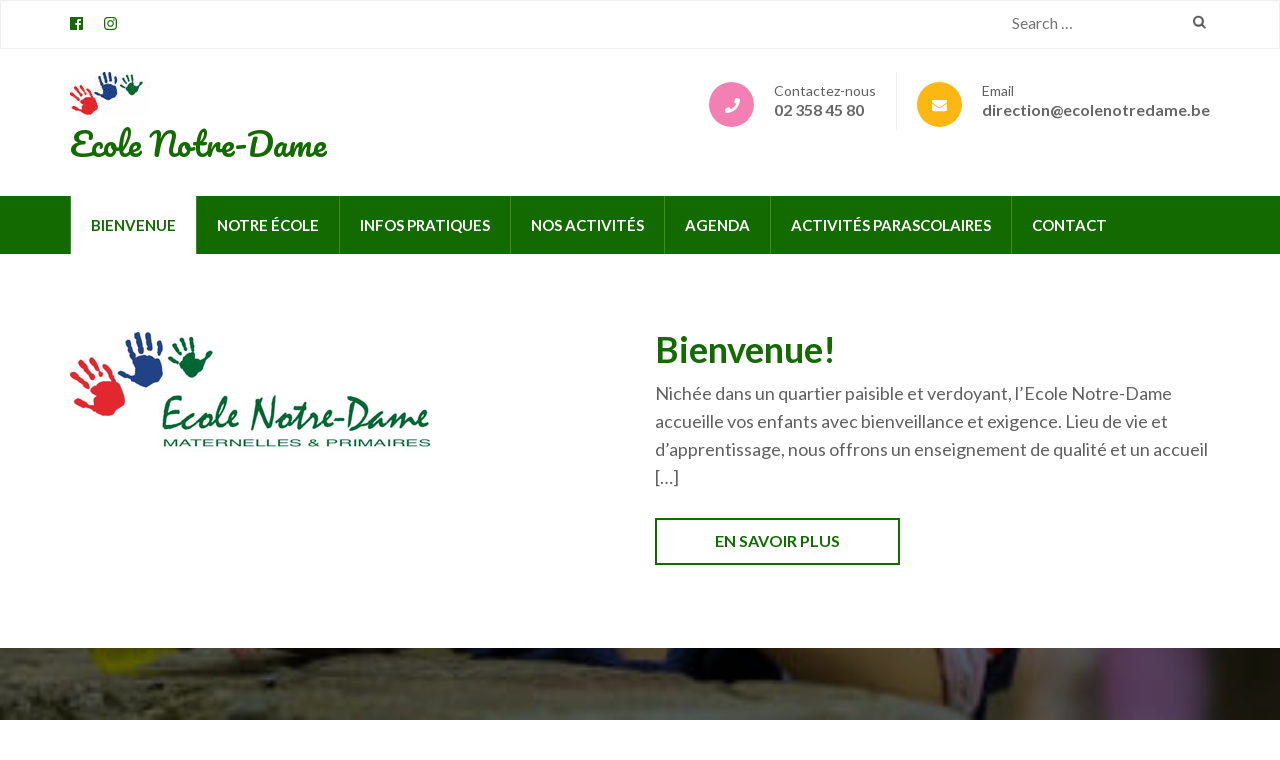

--- FILE ---
content_type: text/html; charset=UTF-8
request_url: http://ecolenotredame.be/
body_size: 10324
content:
    <!DOCTYPE html>
    <html lang="en-US" prefix="og: http://ogp.me/ns#">
    
<head itemscope itemtype="https://schema.org/WebSite">

    <meta charset="UTF-8">
	<meta name="viewport" content="width=device-width, initial-scale=1">
	<link rel="profile" href="http://gmpg.org/xfn/11">
	<link rel="pingback" href="http://ecolenotredame.be/xmlrpc.php">
    <title>Ecole Notre-Dame</title>
<meta name='robots' content='max-image-preview:large' />

<!-- Open Graph Meta Tags generated by Blog2Social 672 - https://www.blog2social.com -->
<meta property="og:title" content="Présentation"/>
<meta property="og:description" content="Nichée dans un quartier paisible et verdoyant, l’Ecole Notre-Dame



accueille vos enfants avec bienveillance et exigence.



Lieu de vie et d’apprentissag"/>
<meta property="og:url" content="http://ecolenotredame.be/"/>
<meta property="og:image" content="http://ecolenotredame.be/wp-content/uploads/2021/04/logo-medium.jpg"/>
<!-- Open Graph Meta Tags generated by Blog2Social 672 - https://www.blog2social.com -->

<!-- Twitter Card generated by Blog2Social 672 - https://www.blog2social.com -->
<meta name="twitter:card" content="summary">
<meta name="twitter:title" content="Présentation"/>
<meta name="twitter:description" content="Nichée dans un quartier paisible et verdoyant, l’Ecole Notre-Dame



accueille vos enfants avec bienveillance et exigence.



Lieu de vie et d’apprentissag"/>
<meta name="twitter:image" content="http://ecolenotredame.be/wp-content/uploads/2021/04/logo-medium.jpg"/>
<!-- Twitter Card generated by Blog2Social 672 - https://www.blog2social.com -->
<meta name="author" content="admin"/>
<link rel='dns-prefetch' href='//maps.googleapis.com' />
<link rel='dns-prefetch' href='//fonts.googleapis.com' />
<link rel='dns-prefetch' href='//s.w.org' />
<link rel="alternate" type="application/rss+xml" title="Ecole Notre-Dame &raquo; Feed" href="http://ecolenotredame.be/feed/" />
<link rel="alternate" type="application/rss+xml" title="Ecole Notre-Dame &raquo; Comments Feed" href="http://ecolenotredame.be/comments/feed/" />
<link rel="alternate" type="text/calendar" title="Ecole Notre-Dame &raquo; iCal Feed" href="http://ecolenotredame.be/events/?ical=1" />
		<script type="text/javascript">
			window._wpemojiSettings = {"baseUrl":"https:\/\/s.w.org\/images\/core\/emoji\/13.0.1\/72x72\/","ext":".png","svgUrl":"https:\/\/s.w.org\/images\/core\/emoji\/13.0.1\/svg\/","svgExt":".svg","source":{"concatemoji":"http:\/\/ecolenotredame.be\/wp-includes\/js\/wp-emoji-release.min.js?ver=5.7.14"}};
			!function(e,a,t){var n,r,o,i=a.createElement("canvas"),p=i.getContext&&i.getContext("2d");function s(e,t){var a=String.fromCharCode;p.clearRect(0,0,i.width,i.height),p.fillText(a.apply(this,e),0,0);e=i.toDataURL();return p.clearRect(0,0,i.width,i.height),p.fillText(a.apply(this,t),0,0),e===i.toDataURL()}function c(e){var t=a.createElement("script");t.src=e,t.defer=t.type="text/javascript",a.getElementsByTagName("head")[0].appendChild(t)}for(o=Array("flag","emoji"),t.supports={everything:!0,everythingExceptFlag:!0},r=0;r<o.length;r++)t.supports[o[r]]=function(e){if(!p||!p.fillText)return!1;switch(p.textBaseline="top",p.font="600 32px Arial",e){case"flag":return s([127987,65039,8205,9895,65039],[127987,65039,8203,9895,65039])?!1:!s([55356,56826,55356,56819],[55356,56826,8203,55356,56819])&&!s([55356,57332,56128,56423,56128,56418,56128,56421,56128,56430,56128,56423,56128,56447],[55356,57332,8203,56128,56423,8203,56128,56418,8203,56128,56421,8203,56128,56430,8203,56128,56423,8203,56128,56447]);case"emoji":return!s([55357,56424,8205,55356,57212],[55357,56424,8203,55356,57212])}return!1}(o[r]),t.supports.everything=t.supports.everything&&t.supports[o[r]],"flag"!==o[r]&&(t.supports.everythingExceptFlag=t.supports.everythingExceptFlag&&t.supports[o[r]]);t.supports.everythingExceptFlag=t.supports.everythingExceptFlag&&!t.supports.flag,t.DOMReady=!1,t.readyCallback=function(){t.DOMReady=!0},t.supports.everything||(n=function(){t.readyCallback()},a.addEventListener?(a.addEventListener("DOMContentLoaded",n,!1),e.addEventListener("load",n,!1)):(e.attachEvent("onload",n),a.attachEvent("onreadystatechange",function(){"complete"===a.readyState&&t.readyCallback()})),(n=t.source||{}).concatemoji?c(n.concatemoji):n.wpemoji&&n.twemoji&&(c(n.twemoji),c(n.wpemoji)))}(window,document,window._wpemojiSettings);
		</script>
		<style type="text/css">
img.wp-smiley,
img.emoji {
	display: inline !important;
	border: none !important;
	box-shadow: none !important;
	height: 1em !important;
	width: 1em !important;
	margin: 0 .07em !important;
	vertical-align: -0.1em !important;
	background: none !important;
	padding: 0 !important;
}
</style>
	<link rel='stylesheet' id='tribe-common-skeleton-style-css'  href='http://ecolenotredame.be/wp-content/plugins/the-events-calendar/common/src/resources/css/common-skeleton.min.css?ver=4.13.0' type='text/css' media='all' />
<link rel='stylesheet' id='tribe-tooltip-css'  href='http://ecolenotredame.be/wp-content/plugins/the-events-calendar/common/src/resources/css/tooltip.min.css?ver=4.13.0' type='text/css' media='all' />
<link rel='stylesheet' id='wp-block-library-css'  href='http://ecolenotredame.be/wp-includes/css/dist/block-library/style.min.css?ver=5.7.14' type='text/css' media='all' />
<link rel='stylesheet' id='contact-form-7-css'  href='http://ecolenotredame.be/wp-content/plugins/contact-form-7/includes/css/styles.css?ver=5.4' type='text/css' media='all' />
<link rel='stylesheet' id='rara-theme-toolkit-pro-css'  href='http://ecolenotredame.be/wp-content/plugins/rara-theme-toolkit-pro/public/css/rara-theme-toolkit-pro-public.min.css?ver=1.2.3' type='text/css' media='all' />
<link rel='stylesheet' id='rara-theme-toolkit-prolightslider-css'  href='http://ecolenotredame.be/wp-content/plugins/rara-theme-toolkit-pro/public/css/lightslider.min.css?ver=1.1.5' type='text/css' media='all' />
<link rel='stylesheet' id='rara-theme-toolkit-prolightsidr-css'  href='http://ecolenotredame.be/wp-content/plugins/rara-theme-toolkit-pro/public/css/jquery.sidr.light.min.css?ver=1.2.3' type='text/css' media='all' />
<link rel='stylesheet' id='preschool-and-kindergarten-pro-google-fonts-css'  href='https://fonts.googleapis.com/css?family=Lato%3A100%2C100italic%2C300%2C300italic%2Cregular%2Citalic%2C700%2C700italic%2C900%2C900italic%7CLato%3Aregular%7CPacifico%3Aregular' type='text/css' media='all' />
<link rel='stylesheet' id='animate-css'  href='http://ecolenotredame.be/wp-content/themes/preschool-and-kindergarten-pro/css/animate.min.css?ver=5.7.14' type='text/css' media='all' />
<link rel='stylesheet' id='owl-carousel-min-css'  href='http://ecolenotredame.be/wp-content/themes/preschool-and-kindergarten-pro/css/owl.carousel.min.css?ver=5.7.14' type='text/css' media='all' />
<link rel='stylesheet' id='owl-theme-default-min-css'  href='http://ecolenotredame.be/wp-content/themes/preschool-and-kindergarten-pro/css/owl.theme.default.min.css?ver=5.7.14' type='text/css' media='all' />
<link rel='stylesheet' id='preschool-and-kindergarten-style-css'  href='http://ecolenotredame.be/wp-content/themes/preschool-and-kindergarten-pro/style.css?ver=2.3.8' type='text/css' media='all' />
<link rel='stylesheet' id='jquery-fancybox-css'  href='http://ecolenotredame.be/wp-content/themes/preschool-and-kindergarten-pro/css/jquery.fancybox.min.css?ver=3.5.7' type='text/css' media='all' />
<link rel='stylesheet' id='teccc_stylesheet-css'  href='//ecolenotredame.be/wp-content/uploads/teccc_5bedf317a92cefcb13b4a5a2850e191b.min.css?ver=6.4.12' type='text/css' media='all' />
<script type='text/javascript' src='http://ecolenotredame.be/wp-includes/js/jquery/jquery.min.js?ver=3.5.1' id='jquery-core-js'></script>
<script type='text/javascript' src='http://ecolenotredame.be/wp-includes/js/jquery/jquery-migrate.min.js?ver=3.3.2' id='jquery-migrate-js'></script>
<script type='text/javascript' src='//maps.googleapis.com/maps/api/js?key=AIzaSyD5iU0-rYD_mpC32p7JkUgLCxTwLe3x_lc&#038;ver=3.0' id='preschool-and-kindergarten-pro-googlemap-js'></script>
<link rel="https://api.w.org/" href="http://ecolenotredame.be/wp-json/" /><link rel="alternate" type="application/json" href="http://ecolenotredame.be/wp-json/wp/v2/pages/22" /><link rel="EditURI" type="application/rsd+xml" title="RSD" href="http://ecolenotredame.be/xmlrpc.php?rsd" />
<link rel="wlwmanifest" type="application/wlwmanifest+xml" href="http://ecolenotredame.be/wp-includes/wlwmanifest.xml" /> 
<meta name="generator" content="WordPress 5.7.14" />
<link rel="canonical" href="http://ecolenotredame.be/" />
<link rel='shortlink' href='http://ecolenotredame.be/' />
<link rel="alternate" type="application/json+oembed" href="http://ecolenotredame.be/wp-json/oembed/1.0/embed?url=http%3A%2F%2Fecolenotredame.be%2F" />
<link rel="alternate" type="text/xml+oembed" href="http://ecolenotredame.be/wp-json/oembed/1.0/embed?url=http%3A%2F%2Fecolenotredame.be%2F&#038;format=xml" />
<meta name="tec-api-version" content="v1"><meta name="tec-api-origin" content="http://ecolenotredame.be"><link rel="https://theeventscalendar.com/" href="http://ecolenotredame.be/wp-json/tribe/events/v1/" />        <style>
          #map {
            /*  width: 100%;*/
            height: 430px;
          }
        </style>
        <script type="text/javascript">
        
            var map;
            var myLatLng = {lat: 50.756039, lng: 4.384604};
            
            function initialize() {
                var mapOptions = {
                    zoom: 17,
                    center: new google.maps.LatLng(50.756039, 4.384604 ),
                    mapTypeId: google.maps.MapTypeId.ROADMAP,
                    scrollwheel: false,
                    zoomControl: false,
                    zoomControlOptions: {
                        style: google.maps.ZoomControlStyle.SMALL
                    },
                    mapTypeControl: false,
                    mapTypeControlOptions: {
                        style: google.maps.MapTypeControlStyle.DROPDOWN_MENU
                    },
                    disableDefaultUI: true,
                };
                map = new google.maps.Map(document.getElementById('map'), mapOptions);
                
                                var marker = new google.maps.Marker({
                  position: myLatLng,
                  map: map,
                  title: "Ecole Notre-Dame"                });
                            }
            google.maps.event.addDomListener(window, 'load', initialize); 
          
        </script>
    <link rel="icon" href="http://ecolenotredame.be/wp-content/uploads/2021/04/cropped-cropped-Logond-32x32.jpg" sizes="32x32" />
<link rel="icon" href="http://ecolenotredame.be/wp-content/uploads/2021/04/cropped-cropped-Logond-192x192.jpg" sizes="192x192" />
<link rel="apple-touch-icon" href="http://ecolenotredame.be/wp-content/uploads/2021/04/cropped-cropped-Logond-180x180.jpg" />
<meta name="msapplication-TileImage" content="http://ecolenotredame.be/wp-content/uploads/2021/04/cropped-cropped-Logond-270x270.jpg" />
<style type='text/css' media='all'>    
    .site-branding .site-title{
        font-family: Pacifico;
    }

    /*for body*/
    body{
        font-size: 18px;
        line-height: 28px;
        color: #616161;
        font-family: Lato;
        font-weight: 400;
        font-style: normal;
        background: url() #ffffff;
    }

    #primary .post .entry-content h1,
    #primary .page .entry-content h1{
        font-family: Lato;
        font-size: 60px;
        line-height: 72px;
        font-weight: 400;
        font-style: normal;
        color: #313131;
    }

    #primary .post .entry-content h2,
    #primary .page .entry-content h2{
        font-family: Lato;
        font-size: 42px;
        line-height: 50px;
        font-weight: 400;
        font-style: normal;
        color: #313131;
    }

    #primary .post .entry-content h3,
    #primary .page .entry-content h3{
        font-family: Lato;
        font-size: 36px;
        line-height: 43px;
        font-weight: 400;
        font-style: normal;
        color: #313131;
    }

    #primary .post .entry-content h4,
    #primary .page .entry-content h4{
        font-family: Lato;
        font-size: 24px;
        line-height: 29px;
        font-weight: 400;
        font-style: normal;
        color: #313131;
    }

    #primary .post .entry-content h5,
    #primary .page .entry-content h5{
        font-family: Lato;
        font-size: 20px;
        line-height: 24px;
        font-weight: 400;
        font-style: normal;
        color: #313131;
    }

    #primary .post .entry-content h6,
    #primary .page .entry-content h6{
        font-family: Lato;
        font-size: 16px;
        line-height: 19px;
        font-weight: 400;
        font-style: normal;
        color: #313131;
    }
    
    /* primary color */
    a{
        color: #136b00;
    }
    
    a:hover,
    a:focus{
        color: #136b00;
    }

    .header-t .contact-info li a:hover,
    .header-t .contact-info li a:focus,
    .header-t .widget_rttk_social_links ul li a:hover,
    .header-t .widget_rttk_social_links ul li a:focus,
    .section-2 .col .text-holder .title a:hover,
    .section-2 .col .text-holder .title a:focus,
    .latest-events .col .text-holder .event-title a:hover,
    .latest-events .col .text-holder .event-title a:focus,
    .featured .btn-holder .btn-view:hover,
    .featured .btn-holder .btn-view:focus,
    .our-staff .btn-holder .btn-view:hover,
    .our-staff .btn-holder .btn-view:focus,
    .news .post .entry-title a:hover,
    .news .post .entry-title a:focus,
    .news .btn-holder .btn-view:hover,
    .news .btn-holder .btn-view:focus,
    .promotional-block .text-holder .btn-contact:hover,
    .promotional-block .text-holder .btn-contact:focus,
    .contact-section .holder .text .text-holder .tel-link a:hover,
    .contact-section .holder .text .text-holder .email-link a:hover,
    .contact-section .holder .text .text-holder .tel-link a:focus,
    .contact-section .holder .text .text-holder .email-link a:focus,
    .contact-page .right .contact-info a:hover,
    .contact-page .right .contact-info a:focus,
    #primary .post .entry-header .entry-title a:hover,
    #primary .post .entry-header .entry-title a:focus,
    .search #primary .page .entry-header .entry-title a:hover,
    .search #primary .page .entry-header .entry-title a:focus,
    .widget ul li a:hover,
    .widget ul li a:focus,
    .widget.widget_recent_comments ul li a,
    .widget.widget_rss ul li a,
    .widget.widget_kindergarten_latest_posts ul li .entry-header .entry-title a:hover,
    .widget.widget_kindergarten_latest_posts ul li .entry-header .entry-title a:focus,
    .widget.widget_rttk_pro_category_post ul li .entry-header .entry-title a:hover,
    .widget.widget_rttk_pro_category_post ul li .entry-header .entry-title a:focus,
    .widget.widget_rttk_pro_author_post ul li .entry-header .entry-title a:hover,
    .widget.widget_rttk_pro_author_post ul li .entry-header .entry-title a:focus,
    .widget.widget_rttk_pro_popular_post ul li .entry-header .entry-title a:hover,
    .widget.widget_rttk_pro_popular_post ul li .entry-header .entry-title a:focus,
    .widget.widget_rttk_pro_recent_post ul li .entry-header .entry-title a:hover,
    .widget.widget_rttk_pro_recent_post ul li .entry-header .entry-title a:focus,
    .photo-gallery .holder .btn-view:hover,
    .photo-gallery .holder .btn-view:focus,
    .comments-area .comment-body .comment-metadata a:hover,
    .comments-area .comment-body .comment-metadata a:focus,
    .site-header.header-three .main-navigation ul li a:hover,
    .site-header.header-three .main-navigation ul li a:focus,
    .site-header.header-three .main-navigation ul li:hover > a,
    .site-header.header-three .main-navigation ul li:focus > a,
    .site-header.header-three .main-navigation ul .current-menu-item > a,
    .site-header.header-three .main-navigation ul .current-menu-ancestor > a,
    .site-header.header-three .main-navigation ul .current_page_item > a,
    .site-header.header-three .main-navigation ul .current_page_ancestor > a,
    .site-header.header-three .header-b .info-list li a:hover,
    .site-header.header-three .header-b .info-list li a:focus,
    .site-header.header-four .header-b .right .email a:hover,
    .site-header.header-four .header-b .right .email a:focus,
    .site-header.header-four .header-b .right .phone a:hover,
    .site-header.header-four .header-b .right .phone a:focus,
    .site-header.header-five .right .top .tel-link:hover,
    .site-header.header-five .right .top .tel-link:focus,
    .site-header.header-five .right .top .widget_rttk_social_links .social-networks li a:hover,
    .site-header.header-five .right .top .widget_rttk_social_links .social-networks li a:focus,
    .site-header.header-six .header-t .right .contact-info a:hover,
    .site-header.header-six .header-t .right .contact-info a:focus,
    .site-header.header-six .main-navigation ul ul li a:hover,
    .site-header.header-six .main-navigation ul ul li a:focus,
    .site-header.header-six .main-navigation ul ul li:hover > a,
    .site-header.header-six .main-navigation ul ul li:focus > a,
    .site-header.header-six .main-navigation ul ul .current-menu-item > a,
    .site-header.header-six .main-navigation ul ul .current-menu-ancestor > a,
    .site-header.header-six .main-navigation ul ul .current_page_item > a,
    .site-header.header-six .main-navigation ul ul .current_page_ancestor > a,
    .site-header.header-eight .main-navigation ul li a:hover,
    .site-header.header-eight .main-navigation ul li a:focus,
    .site-header.header-eight .main-navigation ul li:hover > a,
    .site-header.header-eight .main-navigation ul li:focus > a,
    .site-header.header-eight .main-navigation ul .current-menu-item > a,
    .site-header.header-eight .main-navigation ul .current-menu-ancestor > a,
    .site-header.header-eight .main-navigation ul .current_page_item > a,
    .site-header.header-eight .main-navigation ul .current_page_ancestor > a,
    .services-page .facilities .widget_preschool_and_kindergarten_pro_icon_text_widget .col .text-holder .widget-title a:hover,
    .services-page .facilities .widget_preschool_and_kindergarten_pro_icon_text_widget .col .text-holder .widget-title a:focus,
    .services-page .widget_preschool_and_kindergarten_pro_icon_text_widget .text-holder .widget-title a:hover,
    .services-page .widget_preschool_and_kindergarten_pro_icon_text_widget .text-holder .widget-title a:focus,
    .site-header.header-three .header-t .widget_rttk_social_links ul li a,
    #primary .course-list .courses-holder .element-item .text-holder .title a:hover,
    #primary .course-list .courses-holder .element-item .text-holder .title a:focus,
    .event-list-page .event-holder .text-holder .entry-title a:hover,
    .event-list-page .event-holder .text-holder .entry-title a:focus,
    .site-footer .widget_rttk_pro_cta_widget .widget-content .btn-donate:hover,
    .site-footer .widget_rttk_pro_cta_widget .widget-content .btn-donate:focus,
    .widget_rttk_pro_stat_counter_widget .col .icon-holder,
    .mobile-main-navigation ul li a:hover,
    .mobile-main-navigation ul li a:focus,
    .mobile-main-navigation ul li:hover>a,
    .mobile-main-navigation ul li:focus>a,
    .mobile-main-navigation ul .current-menu-item>a,
    .mobile-main-navigation ul .current-menu-ancestor>a,
    .mobile-main-navigation ul .current_page_item>a,
    .mobile-main-navigation ul .current_page_ancestor>a,
    .mobile-menu .info-list li a:hover,
    .mobile-menu .info-list li a:focus{
        color: #136b00;
    }

    .mobile-menu .widget.widget_rttk_social_links ul li a:hover,
    .mobile-menu .widget.widget_rttk_social_links ul li a:focus{
        border-color: #136b00;
        background: #136b00;
    }

    .course-list .courses-holder .button-group .button,
    .photo-gallery .caption{
        background: #136b00;
    }

    .course-list .courses-holder .button-group .button:hover,
    .course-list .courses-holder .button-group .button:focus,
    .course-list .courses-holder .button-group .is-checked{
        background: none;
        color: #136b00;
    }

    .site-footer{background-color: #136b00;}

    #secondary .widget_rttk_pro_cta_widget .widget-content .btn-donate{
        border-color: #136b00;
    }

    #secondary .widget_rttk_pro_cta_widget .widget-content .btn-donate:hover,
    #secondary .widget_rttk_pro_cta_widget .widget-content .btn-donate:focus{
        background: #136b00;
    }

    .main-navigation ul ul,
    .welcome .text-holder .btn-more:hover,
    .welcome .text-holder .btn-more:focus,
    .section-3 .text-holder .btn-detail:hover,
    .section-3 .text-holder .btn-detail:focus,
    .latest-events .btn-holder .btn-view:hover,
    .latest-events .btn-holder .btn-view:focus,
    .featured .col .text-holder .btn-detail:hover,
    .featured .col .text-holder .btn-detail:focus,
    button:hover,
    input[type="button"]:hover,
    input[type="reset"]:hover,
    input[type="submit"]:hover,
    button:focus,
    input[type="button"]:focus,
    input[type="reset"]:focus,
    input[type="submit"]:focus,
    #primary .post .btn-readmore:hover,
    #primary .post .btn-readmore:focus,
    .search #primary .page .btn-readmore:hover,
    .search #primary .page .btn-readmore:focus,
    #primary .post .entry-content .rara_accordian .rara_accordian_title,
    #primary .page .entry-content .rara_accordian .rara_accordian_title,
    #primary .entry-content .rara_call_to_action_button:hover,
    #primary .entry-content .rara_call_to_action_button:focus,
    .rara_toggle .rara_toggle_title,
    #primary .entry-content .rara_tab_wrap .rara_tab_group .tab-title.active,
    #primary .entry-content .rara_tab_wrap .rara_tab_group .tab-title:hover,
    #primary .entry-content .rara_tab_wrap .rara_tab_group .tab-title:focus,
    .wp-caption-text,
    .site-header.header-three .nav-holder,
    .site-header.header-four .header-t .main-navigation ul li a:hover,
    .site-header.header-four .header-t .main-navigation ul li a:focus,
    .site-header.header-four .header-t .main-navigation ul li:hover > a,
    .site-header.header-four .header-t .main-navigation ul li:focus > a,
    .site-header.header-four .header-t .main-navigation ul .current-menu-item > a,
    .site-header.header-four .header-t .main-navigation ul .current-menu-ancestor > a,
    .site-header.header-four .header-t .main-navigation ul .current_page_item > a,
    .site-header.header-four .header-t .main-navigation ul .current_page_ancestor > a,
    .site-header.header-six .main-navigation ul li a:hover,
    .site-header.header-six .main-navigation ul li a:focus,
    .site-header.header-six .main-navigation ul li:hover > a,
    .site-header.header-six .main-navigation ul li:focus > a,
    .site-header.header-six .main-navigation ul .current-menu-item > a,
    .site-header.header-six .main-navigation ul .current-menu-ancestor > a,
    .site-header.header-six .main-navigation ul .current_page_item > a,
    .site-header.header-six .main-navigation ul .current_page_ancestor > a,
    .testimonial-section .table{
        background: #136b00;
    }

    .testimonial-section .btn-holder .btn-view{
        border-color: #136b00;
        color: #136b00;
    }

    .testimonial-section .btn-holder .btn-view:hover,
    .testimonial-section .btn-holder .btn-view:focus{
        background: #136b00;
    }

    .main-navigation ul ul:before{
        border-bottom-color: #136b00;
    }

    .welcome .text-holder .btn-more,
    .section-3 .text-holder .btn-detail,
    .latest-events .btn-holder .btn-view,
    .featured .col .text-holder .btn-detail,
    button,
    input[type="button"],
    input[type="reset"],
    input[type="submit"],
    #primary .post .btn-readmore,
    .search #primary .page .btn-readmore,
    #primary .post .entry-content .rara_accordian,
    #primary .page .entry-content .rara_accordian,
    #primary .entry-content .rara_call_to_action_button,
    .rara_toggle,
    #primary .entry-content .rara_tab_wrap .rara_tab_group .tab-title,
    .site-header.header-five .main-navigation,
    .event-list-page .event-holder .text-holder .btn-more{
        border-color: #136b00;
    }

    .event-list-page .event-holder .text-holder .btn-more:hover,
    .event-list-page .event-holder .text-holder .btn-more:focus{
        background: #136b00;
    }

    .featured .btn-holder .btn-view,
    .our-staff .btn-holder .btn-view,
    .news .btn-holder .btn-view,
    .promotional-block .text-holder .btn-mission,
    .widget.widget_tag_cloud .tagcloud a:hover,
    .widget.widget_tag_cloud .tagcloud a:focus,
    .banner .banner-text .btn-enroll{
        border-color: #136b00;
        background: #136b00;
    }

    .widget.widget_rttk_pro_author_bio .readmore,
    .widget_rttk_pro_featured_post .text-holder .readmore{
        border-color: #136b00;
        color: #136b00;
    }

    .widget.widget_rttk_pro_author_bio .readmore:hover,
    .widget.widget_rttk_pro_author_bio .readmore:focus,
    .widget_rttk_pro_featured_post .text-holder .readmore:hover,
    .widget_rttk_pro_featured_post .text-holder .readmore:focus{
        background: #136b00;
    }

    .site-header.header-five .main-navigation ul li:before{
        border-top-color: #136b00;
    }

    /*secondary color*/
    .welcome .text-holder .title,
    .section-2 .header .title,
    .section-3 .header .title,
    .latest-events .header .title,
    .featured .header .title,
    .our-staff .header .title,
    .testimonial .header .title,
    .news .header .title,
    .contact-section .header .title,
    .page-header .page-title,
    .testimonial-section .header .title,
    .event-detail-page .detail-info .title,
    .event-detail-page .venue .text-holder .title{
        color: #136b00;
    }

    /* tertiary color */
    .main-navigation .current_page_item > a,
    .main-navigation .current-menu-item > a,
    .main-navigation .current_page_ancestor > a,
    .main-navigation .current-menu-ancestor > a,
    .main-navigation ul li a:hover,
    .main-navigation ul li a:focus,
    .news .post .posted-on,
    .site-header.header-two .header-t .social-networks li a,
    .site-header.header-four .header-b .right .email:before,
    .site-header.header-four .header-b .right .phone:before,
    .site-header.header-seven .main-navigation ul ul li a:hover,
    .site-header.header-seven .main-navigation ul ul li a:focus,
    .site-header.header-seven .main-navigation ul ul li:hover > a,
    .site-header.header-seven .main-navigation ul ul li:focus > a,
    .site-header.header-seven .main-navigation ul ul .current-menu-item > a,
    .site-header.header-seven .main-navigation ul ul .current-menu-ancestor > a,
    .site-header.header-seven .main-navigation ul ul .current_page_item > a,
    .site-header.header-seven .main-navigation ul ul .current_page_ancestor > a,
    .site-header.header-eight .header-t .social-networks li a:hover,
    .site-header.header-eight .header-t .social-networks li a:focus,
    .event-list-page .event-holder .text-holder .entry-meta .date:before,
    .event-list-page .event-holder .text-holder .entry-meta address:before{
        color: #136b00;
    }
    
    .latest-events .col .img-holder .date-holder,
    .latest-events .col .event-address,
    .photo-gallery,
    .about-page .services .widget_preschool_and_kindergarten_pro_icon_text_widget .style2 .img-holder svg,
    .about-page .services .widget_preschool_and_kindergarten_pro_icon_text_widget .style2 .img-holder img,
    .services-page .widget_preschool_and_kindergarten_pro_icon_text_widget .style1 .img-holder svg,
    .services-page .widget_preschool_and_kindergarten_pro_icon_text_widget .style3 .img-holder,
    .services-page .widget_preschool_and_kindergarten_pro_icon_text_widget .style2 .img-holder,
    .contact-page .right .contact-info .address .icon-holder,
    .contact-page .right .contact-info .phone .icon-holder,
    .contact-page .right .contact-info .email .icon-holder,
    #primary .post .entry-content .highlight,
    #primary .page .entry-content .highlight,
    #secondary .widget.widget_preschool_and_kindergarten_pro_icon_text_widget .style1 .holder .img-holder,
    #secondary .widget.widget_preschool_and_kindergarten_pro_icon_text_widget .style2 .holder .img-holder,
    .widget.widget_calendar caption,
    .site-footer .widget.widget_preschool_and_kindergarten_pro_icon_text_widget .style1 .holder .img-holder,
    .site-footer .widget.widget_preschool_and_kindergarten_pro_icon_text_widget .style2 .holder .img-holder,
    .site-header.header-two .header-t,
    .site-header.header-seven .main-navigation ul li a:hover,
    .site-header.header-seven .main-navigation ul li a:focus,
    .site-header.header-seven .main-navigation ul li:hover > a,
    .site-header.header-seven .main-navigation ul li:focus > a,
    .site-header.header-seven .main-navigation ul .current-menu-item > a,
    .site-header.header-seven .main-navigation ul .current-menu-ancestor > a,
    .site-header.header-seven .main-navigation ul .current_page_item > a,
    .site-header.header-seven .main-navigation ul .current_page_ancestor > a,
    .site-header.header-seven .main-navigation ul ul,
    .site-header.header-eight .header-t,
    .event-detail-page .event-info{
        background: #136b00;
    }

    .news .post .posted-on,
    #primary .post .entry-content blockquote, #primary .page .entry-content blockquote{
        border-color: #136b00;
    }

    
            /* slider text background */
        .banner .banner-text .text-holder{
            background: rgba(0, 0, 0, 0.5);
            padding: 15px;
        }

    
        
    </style></head>

<body class="home page-template-default page page-id-22 wp-custom-logo tribe-no-js blog-medium no-slider full-width" itemscope itemtype="https://schema.org/WebPage">

        <div id="page" class="site">
            <div class="mobile-header">
            <div class="container">
                        <div class="site-branding" itemscope itemtype="https://schema.org/Organization">
            <a href="http://ecolenotredame.be/" class="custom-logo-link" rel="home" aria-current="page"><img width="80" height="46" src="http://ecolenotredame.be/wp-content/uploads/2021/04/cropped-Logond-1.jpg" class="custom-logo" alt="Ecole Notre-Dame" /></a>            <div class="text-logo">
                                    <p class="site-title" itemprop="name"><a href="http://ecolenotredame.be/" rel="home" itemprop="url">Ecole Notre-Dame</a></p>
                            </div>
        </div><!-- .site-branding -->
                        <div class="menu-opener">
                    <span></span>
                    <span></span>
                    <span></span>
                </div>
            </div> <!-- container -->
            <div class="mobile-menu">
                <form role="search" method="get" class="search-form" action="http://ecolenotredame.be/">
                <label>
                    <span class="screen-reader-text">Search for:</span>
                    <input type="search" class="search-field" placeholder="Search &hellip;" value="" name="s"/>
                </label>                
                <input type="submit" class="search-submit" value="Search" />               
            </form>        <nav id="mobile-site-navigation" class="mobile-main-navigation" role="navigation" itemscope itemtype="https://schema.org/SiteNavigationElement">
           <div class="menu-menu-principal-container"><ul id="primary-menu" class="menu"><li id="menu-item-27" class="menu-item menu-item-type-post_type menu-item-object-page menu-item-home current-menu-item page_item page-item-22 current_page_item menu-item-has-children menu-item-27"><a href="http://ecolenotredame.be/" aria-current="page">Bienvenue</a>
<ul class="sub-menu">
	<li id="menu-item-34" class="menu-item menu-item-type-post_type menu-item-object-page menu-item-34"><a href="http://ecolenotredame.be/mot-daccueil/">Mot d’accueil</a></li>
	<li id="menu-item-125" class="menu-item menu-item-type-post_type menu-item-object-page menu-item-125"><a href="http://ecolenotredame.be/divers/">Nouvelles</a></li>
</ul>
</li>
<li id="menu-item-53" class="menu-item menu-item-type-post_type menu-item-object-page menu-item-has-children menu-item-53"><a href="http://ecolenotredame.be/notre-ecole/">Notre école</a>
<ul class="sub-menu">
	<li id="menu-item-54" class="menu-item menu-item-type-post_type menu-item-object-page menu-item-54"><a href="http://ecolenotredame.be/notre-equipe/">Notre équipe</a></li>
	<li id="menu-item-60" class="menu-item menu-item-type-post_type menu-item-object-page menu-item-60"><a href="http://ecolenotredame.be/projet-educatif/">Projet éducatif</a></li>
	<li id="menu-item-66" class="menu-item menu-item-type-post_type menu-item-object-page menu-item-66"><a href="http://ecolenotredame.be/projet-de-letablissement/">Projet de l’établissement</a></li>
	<li id="menu-item-73" class="menu-item menu-item-type-post_type menu-item-object-page menu-item-73"><a href="http://ecolenotredame.be/reglement-de-lecole/">Règlement de l’école</a></li>
	<li id="menu-item-76" class="menu-item menu-item-type-post_type menu-item-object-page menu-item-76"><a href="http://ecolenotredame.be/le-pouvoir-organisateur-p-o/">Le Pouvoir Organisateur (P.O)</a></li>
	<li id="menu-item-83" class="menu-item menu-item-type-post_type menu-item-object-page menu-item-83"><a href="http://ecolenotredame.be/association-des-parents-a-p/">Association des parents (A.P)</a></li>
	<li id="menu-item-82" class="menu-item menu-item-type-post_type menu-item-object-page menu-item-82"><a href="http://ecolenotredame.be/schoolraad/">Schoolraad</a></li>
</ul>
</li>
<li id="menu-item-86" class="menu-item menu-item-type-post_type menu-item-object-page menu-item-has-children menu-item-86"><a href="http://ecolenotredame.be/infos-pratiques/">Infos pratiques</a>
<ul class="sub-menu">
	<li id="menu-item-96" class="menu-item menu-item-type-post_type menu-item-object-page menu-item-96"><a href="http://ecolenotredame.be/inscription/">Inscription</a></li>
	<li id="menu-item-99" class="menu-item menu-item-type-post_type menu-item-object-page menu-item-99"><a href="http://ecolenotredame.be/horaires/">Horaires</a></li>
	<li id="menu-item-97" class="menu-item menu-item-type-post_type menu-item-object-page menu-item-97"><a href="http://ecolenotredame.be/garderies/">Garderies</a></li>
	<li id="menu-item-98" class="menu-item menu-item-type-post_type menu-item-object-page menu-item-98"><a href="http://ecolenotredame.be/repas-chauds/">Repas chauds</a></li>
</ul>
</li>
<li id="menu-item-224" class="menu-item menu-item-type-post_type menu-item-object-page menu-item-has-children menu-item-224"><a href="http://ecolenotredame.be/nos-activites/">Nos activités</a>
<ul class="sub-menu">
	<li id="menu-item-129" class="menu-item menu-item-type-post_type menu-item-object-page menu-item-129"><a href="http://ecolenotredame.be/une-ecole-verte/">Une école verte?</a></li>
	<li id="menu-item-133" class="menu-item menu-item-type-post_type menu-item-object-page menu-item-133"><a href="http://ecolenotredame.be/classes-de-mer/">Classes de mer</a></li>
	<li id="menu-item-137" class="menu-item menu-item-type-post_type menu-item-object-page menu-item-137"><a href="http://ecolenotredame.be/classes-de-neige/">Classes de neige</a></li>
</ul>
</li>
<li id="menu-item-174" class="menu-item menu-item-type-custom menu-item-object-custom menu-item-174"><a href="http://ecolenotredame.be/events/">Agenda</a></li>
<li id="menu-item-180" class="menu-item menu-item-type-post_type menu-item-object-page menu-item-180"><a href="http://ecolenotredame.be/activites-parascolaires/">Activités parascolaires</a></li>
<li id="menu-item-30" class="menu-item menu-item-type-post_type menu-item-object-page menu-item-30"><a href="http://ecolenotredame.be/contact-us/">Contact</a></li>
</ul></div>        </nav>
        
                <ul class="info-list"> 
                    <li class="phone"><span>Contactez-nous</span>                                            <a href="tel:023584580" class="tel-link" >
                        02 358 45 80                        </a>
                                </li><li class="email"><span>Email</span>                                        <a href="mailto:direction@ecolenotredame.be" class="email-link">
                            direction@ecolenotredame.be                            </a>
                   </li>                </ul>

                <section id="rttk_social_links-2" class="widget widget_rttk_social_links"><h2 class="widget-title">Suivez-nous</h2>            <ul class="social-networks">
                                                <li class="rttk-social-icon-wrap">
                                    <a title="facebook" target=_blank href="https://www.facebook.com/Ecole-Notre-Dame-1463682990521041">
                                        <span class="rttk-social-icons-field-handle"><i class="fab fa-facebook"></i></span>
                                    </a>
                                </li>
                                                            <li class="rttk-social-icon-wrap">
                                    <a title="instagram" target=_blank href="https://www.instagram.com/ecolenotredame1640/">
                                        <span class="rttk-social-icons-field-handle"><i class="fab fa-instagram"></i></span>
                                    </a>
                                </li>
                                        </ul>
        </section>            </div> <!-- mobile-menu -->
        </div> <!-- mobile-header -->
    <header id="masthead" class="site-header header-three" itemscope itemtype="https://schema.org/WPHeader">
        <div class="header-holder">
            <div class="header-t">
                <div class="container">
                    <section id="rttk_social_links-2" class="widget widget_rttk_social_links"><h2 class="widget-title">Suivez-nous</h2>            <ul class="social-networks">
                                                <li class="rttk-social-icon-wrap">
                                    <a title="facebook" target=_blank href="https://www.facebook.com/Ecole-Notre-Dame-1463682990521041">
                                        <span class="rttk-social-icons-field-handle"><i class="fab fa-facebook"></i></span>
                                    </a>
                                </li>
                                                            <li class="rttk-social-icon-wrap">
                                    <a title="instagram" target=_blank href="https://www.instagram.com/ecolenotredame1640/">
                                        <span class="rttk-social-icons-field-handle"><i class="fab fa-instagram"></i></span>
                                    </a>
                                </li>
                                        </ul>
        </section><form role="search" method="get" class="search-form" action="http://ecolenotredame.be/">
                <label>
                    <span class="screen-reader-text">Search for:</span>
                    <input type="search" class="search-field" placeholder="Search &hellip;" value="" name="s"/>
                </label>                
                <input type="submit" class="search-submit" value="Search" />               
            </form>                </div>
            </div>
            <div class="header-b">
                <div class="container">
                            <div class="site-branding" itemscope itemtype="https://schema.org/Organization">
            <a href="http://ecolenotredame.be/" class="custom-logo-link" rel="home" aria-current="page"><img width="80" height="46" src="http://ecolenotredame.be/wp-content/uploads/2021/04/cropped-Logond-1.jpg" class="custom-logo" alt="Ecole Notre-Dame" /></a>            <div class="text-logo">
                                    <h1 class="site-title" itemprop="name"><a href="http://ecolenotredame.be/" rel="home" itemprop="url">Ecole Notre-Dame</a></h1>
                            </div>
        </div><!-- .site-branding -->
                            <div class="right">
                        <ul class="info-list"> 
                        <li class="phone"><span>Contactez-nous</span>                                            <a href="tel:023584580" class="tel-link" >
                        02 358 45 80                        </a>
                                </li><li class="email"><span>Email</span>                                        <a href="mailto:direction@ecolenotredame.be" class="email-link">
                            direction@ecolenotredame.be                            </a>
                   </li>                        </ul>
                    </div>
                </div>
            </div>
        </div>
        <div class="sticky-holder"></div>
        <div class="nav-holder">
            <div class="container">
                        <nav id="site-navigation" class="main-navigation" role="navigation" itemscope itemtype="https://schema.org/SiteNavigationElement">
           <div class="menu-menu-principal-container"><ul id="primary-menu" class="menu"><li class="menu-item menu-item-type-post_type menu-item-object-page menu-item-home current-menu-item page_item page-item-22 current_page_item menu-item-has-children menu-item-27"><a href="http://ecolenotredame.be/" aria-current="page">Bienvenue</a>
<ul class="sub-menu">
	<li class="menu-item menu-item-type-post_type menu-item-object-page menu-item-34"><a href="http://ecolenotredame.be/mot-daccueil/">Mot d’accueil</a></li>
	<li class="menu-item menu-item-type-post_type menu-item-object-page menu-item-125"><a href="http://ecolenotredame.be/divers/">Nouvelles</a></li>
</ul>
</li>
<li class="menu-item menu-item-type-post_type menu-item-object-page menu-item-has-children menu-item-53"><a href="http://ecolenotredame.be/notre-ecole/">Notre école</a>
<ul class="sub-menu">
	<li class="menu-item menu-item-type-post_type menu-item-object-page menu-item-54"><a href="http://ecolenotredame.be/notre-equipe/">Notre équipe</a></li>
	<li class="menu-item menu-item-type-post_type menu-item-object-page menu-item-60"><a href="http://ecolenotredame.be/projet-educatif/">Projet éducatif</a></li>
	<li class="menu-item menu-item-type-post_type menu-item-object-page menu-item-66"><a href="http://ecolenotredame.be/projet-de-letablissement/">Projet de l’établissement</a></li>
	<li class="menu-item menu-item-type-post_type menu-item-object-page menu-item-73"><a href="http://ecolenotredame.be/reglement-de-lecole/">Règlement de l’école</a></li>
	<li class="menu-item menu-item-type-post_type menu-item-object-page menu-item-76"><a href="http://ecolenotredame.be/le-pouvoir-organisateur-p-o/">Le Pouvoir Organisateur (P.O)</a></li>
	<li class="menu-item menu-item-type-post_type menu-item-object-page menu-item-83"><a href="http://ecolenotredame.be/association-des-parents-a-p/">Association des parents (A.P)</a></li>
	<li class="menu-item menu-item-type-post_type menu-item-object-page menu-item-82"><a href="http://ecolenotredame.be/schoolraad/">Schoolraad</a></li>
</ul>
</li>
<li class="menu-item menu-item-type-post_type menu-item-object-page menu-item-has-children menu-item-86"><a href="http://ecolenotredame.be/infos-pratiques/">Infos pratiques</a>
<ul class="sub-menu">
	<li class="menu-item menu-item-type-post_type menu-item-object-page menu-item-96"><a href="http://ecolenotredame.be/inscription/">Inscription</a></li>
	<li class="menu-item menu-item-type-post_type menu-item-object-page menu-item-99"><a href="http://ecolenotredame.be/horaires/">Horaires</a></li>
	<li class="menu-item menu-item-type-post_type menu-item-object-page menu-item-97"><a href="http://ecolenotredame.be/garderies/">Garderies</a></li>
	<li class="menu-item menu-item-type-post_type menu-item-object-page menu-item-98"><a href="http://ecolenotredame.be/repas-chauds/">Repas chauds</a></li>
</ul>
</li>
<li class="menu-item menu-item-type-post_type menu-item-object-page menu-item-has-children menu-item-224"><a href="http://ecolenotredame.be/nos-activites/">Nos activités</a>
<ul class="sub-menu">
	<li class="menu-item menu-item-type-post_type menu-item-object-page menu-item-129"><a href="http://ecolenotredame.be/une-ecole-verte/">Une école verte?</a></li>
	<li class="menu-item menu-item-type-post_type menu-item-object-page menu-item-133"><a href="http://ecolenotredame.be/classes-de-mer/">Classes de mer</a></li>
	<li class="menu-item menu-item-type-post_type menu-item-object-page menu-item-137"><a href="http://ecolenotredame.be/classes-de-neige/">Classes de neige</a></li>
</ul>
</li>
<li class="menu-item menu-item-type-custom menu-item-object-custom menu-item-174"><a href="http://ecolenotredame.be/events/">Agenda</a></li>
<li class="menu-item menu-item-type-post_type menu-item-object-page menu-item-180"><a href="http://ecolenotredame.be/activites-parascolaires/">Activités parascolaires</a></li>
<li class="menu-item menu-item-type-post_type menu-item-object-page menu-item-30"><a href="http://ecolenotredame.be/contact-us/">Contact</a></li>
</ul></div>        </nav>
                    </div>
        </div>
    </header>			<section id="about_section" class="welcome">
				<div class="container">
					<div class="row">
						<div class="img-holder">
					    <img width="362" height="122" src="http://ecolenotredame.be/wp-content/uploads/2021/04/logo-medium.jpg" class="attachment-preschool-and-kindergarten-pro-about-thumb size-preschool-and-kindergarten-pro-about-thumb wp-post-image" alt="" loading="lazy" itemprop="image" srcset="http://ecolenotredame.be/wp-content/uploads/2021/04/logo-medium.jpg 362w, http://ecolenotredame.be/wp-content/uploads/2021/04/logo-medium-300x101.jpg 300w, http://ecolenotredame.be/wp-content/uploads/2021/04/logo-medium-360x122.jpg 360w" sizes="(max-width: 362px) 100vw, 362px" />						</div>
						<div class="text-holder">
							<h2 class="title">Bienvenue!</h2>
								<p>Nichée dans un quartier paisible et verdoyant, l’Ecole Notre-Dame accueille vos enfants avec bienveillance et exigence. Lieu de vie et d’apprentissage, nous offrons un enseignement de qualité et un accueil [&hellip;]</p>
							<a href="http://ecolenotredame.be/bienvenue/" class="btn-more">En savoir plus							</a>
						</div>

					</div>
				</div>
			</section>	
	    <div id="promotional_section" class="promotional-block" style="background-image: url(http://ecolenotredame.be/wp-content/themes/preschool-and-kindergarten-pro/images/demo/img47.jpg);  background-size: cover; background-position: center; background-attachment: fixed;">

    <div class="container">
        
            <header class="header">
        <h2 class="title">Notre équipe</h2><p>Une équipe dynamique et motivée au service de vos enfants</p>    </header>
                <a href="https://ecolenotredame.be/divers/%20" class="btn-detail">Plus d&#039;infos</a>
            
    </div>
</div><section id="blog_section" class="news">
   <div class="container">
	        <header class="header">
        <h2 class="title">Actualités</h2><p>
https://ecolenotredame.be/divers/</p>    </header>
    	</div>
</section><section id="events_section" class="latest-events">
    <div class="container">
            <header class="header">
        <h2 class="title"></h2><p></p>    </header>
    	</div>
</section><section id="features_section" class="section-3">
    <div class="container">
	        <header class="header">
        <h2 class="title">Où sommes-nous situés ?</h2><p></p>    </header>
    				<div class="row no-thumbnail ">
					
					<div class="text-holder">
						
<p><strong>Notre adresse</strong>: Avenue des Chênes 13, 1640 Rhode-Saint-Genèse</p>



<p><strong>Téléphone</strong>:&nbsp;02 358 45 80 et 0475 75 77 11</p>



<p><strong>Email</strong>: direction@ecolenotredame.be</p>



<figure class="wp-block-image size-large"><img loading="lazy" width="1024" height="571" src="http://ecolenotredame.be/wp-content/uploads/2021/04/Capture-décran-2020-08-28-à-10.56.33-1024x571.png" alt="" class="wp-image-150" srcset="http://ecolenotredame.be/wp-content/uploads/2021/04/Capture-décran-2020-08-28-à-10.56.33-1024x571.png 1024w, http://ecolenotredame.be/wp-content/uploads/2021/04/Capture-décran-2020-08-28-à-10.56.33-300x167.png 300w, http://ecolenotredame.be/wp-content/uploads/2021/04/Capture-décran-2020-08-28-à-10.56.33-768x428.png 768w, http://ecolenotredame.be/wp-content/uploads/2021/04/Capture-décran-2020-08-28-à-10.56.33-600x334.png 600w, http://ecolenotredame.be/wp-content/uploads/2021/04/Capture-décran-2020-08-28-à-10.56.33.png 1514w" sizes="(max-width: 1024px) 100vw, 1024px" /></figure>
					</div>
									</div>
	        	</div>
</section>
    <footer id="colophon" class="site-footer" role="contentinfo" itemscope itemtype="https://schema.org/WPFooter">
        <div class="container">
        <div class="site-info">
    
        Copyright ©2021 Ecole Notre-Dame <A HREF="mailto:nservranckx@gmail.com">Webmaster</a>       
    </div>
        </div>
    </footer><!-- #colophon -->
    <div class="overlay"></div>
    <div id="rara-top"><i class="fa fa-angle-up"></i></div>
        </div><!-- #page -->
    		<script>
		( function ( body ) {
			'use strict';
			body.className = body.className.replace( /\btribe-no-js\b/, 'tribe-js' );
		} )( document.body );
		</script>
		<script> /* <![CDATA[ */var tribe_l10n_datatables = {"aria":{"sort_ascending":": activate to sort column ascending","sort_descending":": activate to sort column descending"},"length_menu":"Show _MENU_ entries","empty_table":"No data available in table","info":"Showing _START_ to _END_ of _TOTAL_ entries","info_empty":"Showing 0 to 0 of 0 entries","info_filtered":"(filtered from _MAX_ total entries)","zero_records":"No matching records found","search":"Search:","all_selected_text":"All items on this page were selected. ","select_all_link":"Select all pages","clear_selection":"Clear Selection.","pagination":{"all":"All","next":"Next","previous":"Previous"},"select":{"rows":{"0":"","_":": Selected %d rows","1":": Selected 1 row"}},"datepicker":{"dayNames":["Sunday","Monday","Tuesday","Wednesday","Thursday","Friday","Saturday"],"dayNamesShort":["Sun","Mon","Tue","Wed","Thu","Fri","Sat"],"dayNamesMin":["S","M","T","W","T","F","S"],"monthNames":["January","February","March","April","May","June","July","August","September","October","November","December"],"monthNamesShort":["January","February","March","April","May","June","July","August","September","October","November","December"],"monthNamesMin":["Jan","Feb","Mar","Apr","May","Jun","Jul","Aug","Sep","Oct","Nov","Dec"],"nextText":"Next","prevText":"Prev","currentText":"Today","closeText":"Done","today":"Today","clear":"Clear"}};/* ]]> */ </script><script type='text/javascript' src='http://ecolenotredame.be/wp-includes/js/dist/vendor/wp-polyfill.min.js?ver=7.4.4' id='wp-polyfill-js'></script>
<script type='text/javascript' id='wp-polyfill-js-after'>
( 'fetch' in window ) || document.write( '<script src="http://ecolenotredame.be/wp-includes/js/dist/vendor/wp-polyfill-fetch.min.js?ver=3.0.0"></scr' + 'ipt>' );( document.contains ) || document.write( '<script src="http://ecolenotredame.be/wp-includes/js/dist/vendor/wp-polyfill-node-contains.min.js?ver=3.42.0"></scr' + 'ipt>' );( window.DOMRect ) || document.write( '<script src="http://ecolenotredame.be/wp-includes/js/dist/vendor/wp-polyfill-dom-rect.min.js?ver=3.42.0"></scr' + 'ipt>' );( window.URL && window.URL.prototype && window.URLSearchParams ) || document.write( '<script src="http://ecolenotredame.be/wp-includes/js/dist/vendor/wp-polyfill-url.min.js?ver=3.6.4"></scr' + 'ipt>' );( window.FormData && window.FormData.prototype.keys ) || document.write( '<script src="http://ecolenotredame.be/wp-includes/js/dist/vendor/wp-polyfill-formdata.min.js?ver=3.0.12"></scr' + 'ipt>' );( Element.prototype.matches && Element.prototype.closest ) || document.write( '<script src="http://ecolenotredame.be/wp-includes/js/dist/vendor/wp-polyfill-element-closest.min.js?ver=2.0.2"></scr' + 'ipt>' );( 'objectFit' in document.documentElement.style ) || document.write( '<script src="http://ecolenotredame.be/wp-includes/js/dist/vendor/wp-polyfill-object-fit.min.js?ver=2.3.4"></scr' + 'ipt>' );
</script>
<script type='text/javascript' src='http://ecolenotredame.be/wp-includes/js/dist/hooks.min.js?ver=d0188aa6c336f8bb426fe5318b7f5b72' id='wp-hooks-js'></script>
<script type='text/javascript' src='http://ecolenotredame.be/wp-includes/js/dist/i18n.min.js?ver=6ae7d829c963a7d8856558f3f9b32b43' id='wp-i18n-js'></script>
<script type='text/javascript' id='wp-i18n-js-after'>
wp.i18n.setLocaleData( { 'text direction\u0004ltr': [ 'ltr' ] } );
</script>
<script type='text/javascript' src='http://ecolenotredame.be/wp-includes/js/dist/vendor/lodash.min.js?ver=4.17.21' id='lodash-js'></script>
<script type='text/javascript' id='lodash-js-after'>
window.lodash = _.noConflict();
</script>
<script type='text/javascript' src='http://ecolenotredame.be/wp-includes/js/dist/url.min.js?ver=7c99a9585caad6f2f16c19ecd17a86cd' id='wp-url-js'></script>
<script type='text/javascript' id='wp-api-fetch-js-translations'>
( function( domain, translations ) {
	var localeData = translations.locale_data[ domain ] || translations.locale_data.messages;
	localeData[""].domain = domain;
	wp.i18n.setLocaleData( localeData, domain );
} )( "default", { "locale_data": { "messages": { "": {} } } } );
</script>
<script type='text/javascript' src='http://ecolenotredame.be/wp-includes/js/dist/api-fetch.min.js?ver=25cbf3644d200bdc5cab50e7966b5b03' id='wp-api-fetch-js'></script>
<script type='text/javascript' id='wp-api-fetch-js-after'>
wp.apiFetch.use( wp.apiFetch.createRootURLMiddleware( "http://ecolenotredame.be/wp-json/" ) );
wp.apiFetch.nonceMiddleware = wp.apiFetch.createNonceMiddleware( "c56e82940b" );
wp.apiFetch.use( wp.apiFetch.nonceMiddleware );
wp.apiFetch.use( wp.apiFetch.mediaUploadMiddleware );
wp.apiFetch.nonceEndpoint = "http://ecolenotredame.be/wp-admin/admin-ajax.php?action=rest-nonce";
</script>
<script type='text/javascript' id='contact-form-7-js-extra'>
/* <![CDATA[ */
var wpcf7 = [];
/* ]]> */
</script>
<script type='text/javascript' src='http://ecolenotredame.be/wp-content/plugins/contact-form-7/includes/js/index.js?ver=5.4' id='contact-form-7-js'></script>
<script type='text/javascript' src='http://ecolenotredame.be/wp-content/plugins/rara-theme-toolkit-pro/public/js/lightslider.min.js?ver=1.1.6' id='lightslider-js'></script>
<script type='text/javascript' src='http://ecolenotredame.be/wp-content/plugins/rara-theme-toolkit-pro/public/js/rara-theme-toolkit-pro-public.min.js?ver=1.2.3' id='rara-theme-toolkit-pro-js'></script>
<script type='text/javascript' src='http://ecolenotredame.be/wp-content/plugins/rara-theme-toolkit-pro/public/js/fontawesome/all.min.js?ver=5.6.3' id='all-js'></script>
<script type='text/javascript' src='http://ecolenotredame.be/wp-content/plugins/rara-theme-toolkit-pro/public/js/fontawesome/v4-shims.min.js?ver=5.6.3' id='v4-shims-js'></script>
<script type='text/javascript' src='http://ecolenotredame.be/wp-content/themes/preschool-and-kindergarten-pro/js/jquery.fancybox.min.js?ver=3.5.7' id='jquery-fancybox-js'></script>
<script type='text/javascript' src='http://ecolenotredame.be/wp-includes/js/imagesloaded.min.js?ver=4.1.4' id='imagesloaded-js'></script>
<script type='text/javascript' src='http://ecolenotredame.be/wp-includes/js/masonry.min.js?ver=4.2.2' id='masonry-js'></script>
<script type='text/javascript' src='http://ecolenotredame.be/wp-content/themes/preschool-and-kindergarten-pro/js/isotope.pkgd.min.js?ver=3.0.1' id='isotope-pkgd-js'></script>
<script type='text/javascript' src='http://ecolenotredame.be/wp-content/themes/preschool-and-kindergarten-pro/js/owl.carousel.min.js?ver=2.2.1' id='owl-carousel-min-js'></script>
<script type='text/javascript' id='preschool-and-kindergarten-custom-js-extra'>
/* <![CDATA[ */
var preschool_and_kindergarten_pro_data = {"auto":"1","loop":"1","animation":"slide","lightbox":"1","sticky":"1","hlayout":"one","autoplayTimeout":"3000","rtl":"","t_auto":"1","onepage":""};
/* ]]> */
</script>
<script type='text/javascript' src='http://ecolenotredame.be/wp-content/themes/preschool-and-kindergarten-pro/js/custom.min.js?ver=2.3.8' id='preschool-and-kindergarten-custom-js'></script>
<script type='text/javascript' src='http://ecolenotredame.be/wp-includes/js/wp-embed.min.js?ver=5.7.14' id='wp-embed-js'></script>

</body>
</html>

--- FILE ---
content_type: text/css
request_url: http://ecolenotredame.be/wp-content/themes/preschool-and-kindergarten-pro/style.css?ver=2.3.8
body_size: 29838
content:
/*
Theme Name: Preschool and Kindergarten Pro
Theme URI: https://rarathemes.com/wordpress-themes/preschool-and-kindergarten-pro/
Author: Rara Theme
Author URI: https://rarathemes.com/
Description: Preschool and Kindergarten Pro is a beautiful educational WordPress theme suitable for Kindergarten, Schools, Elementary, Primary Schools, Universities, Academy, Secondary School, LMS, Training Center and Educational institutions. Preschool and Kindergarten is also suitable for education and children activities. It is mobile responsive and translation ready. The theme is very flexible and versatile. In other words, it is multipurpose theme. It can be used to build various types of websites for business, corporate, charity, food, recipe, travel, photography, feminine, lifestyle, events, etc. The theme is highly customizable with various features and personalization options. Preschool and Kindergarten comes with several features to make a user-friendly, interactive and visually stunning website. Such features include custom menu, attractive slider, about section, courses section, testimonial section, featured programs, Banner with Call to Action Button (CTA), and social media. The theme is SEO friendly with optimized codes, which make it easy for your site to rank on Google and other search engines. The theme is properly tested and optimized for speed and faster page load time and has a secure and clean code. The theme is also translation ready. Designed with visitor engagement in mind, Preschool and Kindergarten theme helps you to easily and intuitively create professional and appealing websites. If your preschool, kindergarten, school, college or university needs an online home that is dynamic and multi-functional, Preschool and Kindergarten them is a good place to start. Check the demo at https://rarathemes.com/previews/?theme=preschool-and-kindergarten-pro, documentation at https://docs.rarathemes.com/docs/preschool-and-kindergarten-pro/, and get support at https://rarathemes.com/support-ticket/.
Version: 2.3.8
License: GNU General Public License v2 or later
License URI: http://www.gnu.org/licenses/gpl-2.0.html
Text Domain: preschool-and-kindergarten-pro
Tags: translation-ready, custom-background, theme-options, custom-menu, custom-logo, post-formats, threaded-comments, blog, two-columns, right-sidebar, footer-widgets, education, e-commerce, one-column, full-width-template

This theme, like WordPress, is licensed under the GPL.
Use it to make something cool, have fun, and share what you've learned with others.

Preschool and Kindergarten Pro is based on Underscores http://underscores.me/, (C) 2012-2016 Automattic, Inc.
Underscores is distributed under the terms of the GNU GPL v2 or later.

Normalizing styles have been helped along thanks to the fine work of
Nicolas Gallagher and Jonathan Neal http://necolas.github.com/normalize.css/
*/

/*--------------------------------------------------------------
>>> TABLE OF CONTENTS:
----------------------------------------------------------------
# Normalize
# Typography
# Elements
# Forms
# Navigation
	## Links
	## Menus
# Accessibility
# Alignments
# Clearings
# Widgets
# Content
    ## Posts and pages
	## Asides
	## Comments
# Infinite scroll
# Media
	## Captions
	## Galleries
--------------------------------------------------------------*/

/*--------------------------------------------------------------
# Normalize
--------------------------------------------------------------*/
html {
    font-family: 'PT Serif', serif;
    -webkit-text-size-adjust: 100%;
    -ms-text-size-adjust: 100%;
}

body {
    margin: 0;
}

article,
aside,
details,
figcaption,
figure,
footer,
header,
main,
menu,
nav,
section,
summary {
    display: block;
}

audio,
canvas,
progress,
video {
    display: inline-block;
    vertical-align: baseline;
}

audio:not([controls]) {
    display: none;
    height: 0;
}

[hidden],
template {
    display: none;
}

a {
    text-decoration: none;
    color: #bbbcc1;
    outline: none;
}

a:active,
a:hover {
    text-decoration: underline;
    color: #bbbcc1;
}

a:focus {
    outline: none;
}

abbr[title] {
    border-bottom: 1px dotted;
}

b,
strong {
    font-weight: bold;
}

dfn {
    font-style: italic;
}

h1 {
    font-size: 2em;
    margin: 0.67em 0;
}

mark {
    background: #ff0;
    color: #000;
}

small {
    font-size: 80%;
}

sub,
sup {
    font-size: 75%;
    line-height: 0;
    position: relative;
    vertical-align: baseline;
}

sup {
    top: -0.5em;
}

sub {
    bottom: -0.25em;
}

img {
    border: 0;
}

svg:not(:root) {
    overflow: hidden;
}

figure {
    margin: 0 0 30px;
}

hr {
    box-sizing: content-box;
    height: 0;
}

pre {
    overflow: auto;
}

code,
kbd,
pre,
samp {
    font-family: monospace, monospace;
    font-size: 1em;
}

button,
input,
optgroup,
select,
textarea {
    color: inherit;
    font: inherit;
    margin: 0;
}

button {
    overflow: visible;
}

button,
select {
    text-transform: none;
}

button,
html input[type="button"],
input[type="reset"],
input[type="submit"] {
    -webkit-appearance: button;
    cursor: pointer;
}

button[disabled],
html input[disabled] {
    cursor: default;
}

button::-moz-focus-inner,
input::-moz-focus-inner {
    border: 0;
    padding: 0;
}

input {
    line-height: normal;
}

input[type="checkbox"],
input[type="radio"] {
    box-sizing: border-box;
    padding: 0;
}

input[type="number"]::-webkit-inner-spin-button,
input[type="number"]::-webkit-outer-spin-button {
    height: auto;
}

input[type="search"] {
    -webkit-appearance: textfield;
    box-sizing: content-box;
}

input[type="search"]::-webkit-search-cancel-button,
input[type="search"]::-webkit-search-decoration {
    -webkit-appearance: none;
}

fieldset {
    border: 1px solid #c0c0c0;
    margin: 0 2px;
    padding: 0.35em 0.625em 0.75em;
}

legend {
    border: 0;
    padding: 0;
}

textarea {
    overflow: auto;
}

optgroup {
    font-weight: bold;
}

table {
    border-collapse: collapse;
    border-spacing: 0;
}

td,
th {
    padding: 0;
}

/*--------------------------------------------------------------
# Typography
--------------------------------------------------------------*/
body,
button,
input,
select,
textarea {
    color: #616161;
    font-family: 'Lato', sans-serif;
    font-size: 16px;
    font-size: 1rem;
    line-height: 1.5;
}

h1,
h2,
h3,
h4,
h5,
h6 {
    clear: both;
    margin-top: 0;
}

p {
    margin-bottom: 1.5em;
    margin-top: 0
}

dfn,
cite,
em,
i {
    font-style: italic;
}

blockquote {
    margin: 0 1.5em;
}

address {
    margin: 0 0 1.5em;
}

pre {
    background: #f9f9f9;
    font-family: "Courier 10 Pitch", Courier, monospace;
    font-size: 16px;
    font-size: 0.9375rem;
    line-height: 1.6;
    margin-bottom: 1.5em;
    max-width: 100%;
    overflow: auto;
    padding: 1.6em;
}

code,
kbd,
tt,
var {
    font-family: Monaco, Consolas, "Andale Mono", "DejaVu Sans Mono", monospace;
    font-size: 15px;
    font-size: 0.9375rem;
}

abbr,
acronym {
    border-bottom: 1px dotted #666;
    cursor: help;
}

mark,
ins {
    background: #fff9c0;
    text-decoration: none;
}

big {
    font-size: 125%;
}

/*--------------------------------------------------------------
# Elements
--------------------------------------------------------------*/
html {
    -webkit-box-sizing: border-box;
    -moz-box-sizing: border-box;
    box-sizing: border-box;
}

*,
*:before,
*:after {
    /* Inherit box-sizing to make it easier to change the property for components that leverage other behavior; see http://css-tricks.com/inheriting-box-sizing-probably-slightly-better-best-practice/ */
    -webkit-box-sizing: inherit;
    -moz-box-sizing: inherit;
    box-sizing: inherit;
}

body {
    color: #616161;
    font: 18px/24px 'Lato', sans-serif;
    background: #fff;
    overflow-y: scroll;
    -webkit-text-size-adjust: 100%;
    -ms-text-size-adjust: none;
    min-width: 320px;
}

blockquote:before,
blockquote:after,
q:before,
q:after {
    content: "";
}

blockquote,
q {
    quotes: """";
}

hr {
    background-color: #ccc;
    border: 0;
    height: 1px;
    margin-bottom: 1.5em;
}

ul,
ol {
    margin: 0 0 1.5em 0;
}

ul {
    list-style: square;
    padding: 0 0 0 22px;
}

ol {
    list-style: decimal;
    padding: 0 0 0 22px;
}

li>ul,
li>ol {
    margin-bottom: 0;
    margin-left: 0;
}

dt {
    font-weight: bold;
}

dd {
    margin: 0 1.5em 1.5em;
}

img {
    height: auto;
    /* Make sure images are scaled correctly. */
    max-width: 100%;
    /* Adhere to container width. */
}

table {
    margin: 0 0 1.5em;
    width: 100%;
}

/*--------------------------------------------------------------
# Forms
--------------------------------------------------------------*/
button,
input[type="button"],
input[type="reset"],
input[type="submit"] {
    border: 2px solid #41aad4;
    font-size: 16px;
    font-weight: 700;
    letter-spacing: 1px;
    line-height: 28px;
    padding: 8px 28px;
    text-transform: uppercase;
    background: none;
}

button:hover,
input[type="button"]:hover,
input[type="reset"]:hover,
input[type="submit"]:hover {
    background: #41aad4;
    color: #fff;
}

button:focus,
input[type="button"]:focus,
input[type="reset"]:focus,
input[type="submit"]:focus,
button:active,
input[type="button"]:active,
input[type="reset"]:active,
input[type="submit"]:active {
    background: #41aad4;
    color: #fff;
}

input[type="text"],
input[type="email"],
input[type="url"],
input[type="password"],
input[type="search"],
textarea {
    color: #666;
    border: 1px solid #dbdbdb;
    border-radius: 0;
}

input[type="text"]:focus,
input[type="email"]:focus,
input[type="url"]:focus,
input[type="password"]:focus,
input[type="search"]:focus,
textarea:focus {
    color: #111;
}

input[type="text"],
input[type="email"],
input[type="url"],
input[type="password"],
input[type="search"] {
    padding: 10px 15px;
    outline: none;
}

textarea {
    padding: 10px 15px;
    width: 100%;
    height: 155px;
    resize: none;
    outline: none;
}

/*--------------------------------------------------------------
# Navigation
--------------------------------------------------------------*/
/*--------------------------------------------------------------
## Links
--------------------------------------------------------------*/
a {
    color: #41aad4;
}

a:hover,
a:focus,
a:active {
    color: #41aad4;
    text-decoration: underline;
}

a:focus {
    outline: none;
}

a:hover,
a:active {
    outline: none;
}

/*--------------------------------------------------------------
## Menus
--------------------------------------------------------------*/
.main-navigation {
    float: right;
    margin: 21px 9px 0 0;
}

.main-navigation ul {
    display: none;
    list-style: none;
    margin: 0;
    padding-left: 0;
    font-size: 16px;
    font-weight: 700;
}

.main-navigation ul:after {
    content: '';
    display: block;
    clear: both;
}

.main-navigation li {
    float: left;
    position: relative;
    margin-left: 48px;
}

.main-navigation ul li:first-child {
    margin-left: 0;
}

.main-navigation a {
    display: block;
    text-decoration: none;
    padding: 0 0 16px;
}

.main-navigation ul ul {
    box-shadow: 0 3px 3px rgba(0, 0, 0, 0.2);
    float: left;
    position: absolute;
    top: 100%;
    left: -22px;
    z-index: 99999;
    width: 180px;
    background: #41aad4;
    opacity: 0;
    margin-left: -99999px;
}

.main-navigation ul ul:before {
    width: 0;
    height: 0;
    border-left: 10px solid transparent;
    border-right: 10px solid transparent;
    border-bottom: 10px solid #41aad4;
    content: '';
    position: absolute;
    top: -10px;
    left: 30px;
}

.main-navigation ul ul ul {
    left: -100%;
    top: 0;
}

.main-navigation ul ul ul:before {
    display: none;
}

.main-navigation ul ul a {
    color: #fff;
    border-bottom: 1px solid rgba(255, 255, 255, 0.2);
    padding: 10px 23px;
}

.main-navigation ul ul li a:hover,
.main-navigation ul ul li a:focus {
    background: rgba(255, 255, 255, 0.2);
    color: #fff;
}

.main-navigation ul ul li {
    float: none;
    display: block;
    margin: 0;
}

.main-navigation li:hover>a,
.main-navigation li:focus>a,
.main-navigation li.focus>a {
    color: #4fbba9;
}

.main-navigation ul ul :hover>a,
.main-navigation ul ul :focus>a,
.main-navigation ul ul .focus>a {
    background: rgba(255, 255, 255, 0.2);
    color: #fff;
}

.main-navigation ul ul a:hover,
.main-navigation ul ul a.focus {}

.main-navigation ul li:hover>ul,
.main-navigation ul li.focus>ul,
.main-navigation ul li:focus>ul {
    opacity: 1;
    margin-left: 0;
}

.main-navigation ul ul li:hover>ul,
.main-navigation ul ul li.focus>ul {
    display: block;
}

.main-navigation .current_page_item>a,
.main-navigation .current-menu-item>a,
.main-navigation .current_page_ancestor>a,
.main-navigation .current-menu-ancestor>a,
.main-navigation ul li a:hover,
.main-navigation ul li a:focus {
    color: #4fbba9;
}

.main-navigation ul ul .current_page_item>a,
.main-navigation ul ul .current-menu-item>a,
.main-navigation ul ul .current_page_ancestor>a,
.main-navigation ul ul .current-menu-ancestor>a {
    background: rgba(255, 255, 255, 0.2);
    color: #fff;
}

/* Small menu. */
.menu-toggle,
.main-navigation.toggled ul {
    display: block;
}

@media screen and (min-width: 37.5em) {
    .menu-toggle {
        display: none;
    }

    .main-navigation ul {
        display: block;
    }
}

.site-main .comment-navigation,
.site-main .posts-navigation,
.site-main .post-navigation {
    margin: 0 0 1.5em;
    overflow: hidden;
}

.comment-navigation .nav-previous,
.posts-navigation .nav-previous,
.post-navigation .nav-previous {
    float: left;
    width: 50%;
}

.comment-navigation .nav-next,
.posts-navigation .nav-next,
.post-navigation .nav-next {
    float: right;
    text-align: right;
    width: 50%;
}

/*--------------------------------------------------------------
# Accessibility
--------------------------------------------------------------*/
/* Text meant only for screen readers. */
.screen-reader-text {
    clip: rect(1px, 1px, 1px, 1px);
    position: absolute !important;
    height: 1px;
    width: 1px;
    overflow: hidden;
}

.screen-reader-text:focus {
    background-color: #f1f1f1;
    border-radius: 3px;
    box-shadow: 0 0 2px 2px rgba(0, 0, 0, 0.6);
    clip: auto !important;
    color: #21759b;
    display: block;
    font-size: 14px;
    font-size: 0.875rem;
    font-weight: bold;
    height: auto;
    left: 5px;
    line-height: normal;
    padding: 15px 23px 14px;
    text-decoration: none;
    top: 5px;
    width: auto;
    z-index: 100000;
    /* Above WP toolbar. */
}

/* Do not show the outline on the skip link target. */
#content[tabindex="-1"]:focus {
    outline: 0;
}

/*--------------------------------------------------------------
# Alignments
--------------------------------------------------------------*/
.alignleft {
    display: inline;
    float: left;
    margin-right: 1.5em;
}

.alignright {
    display: inline;
    float: right;
    margin-left: 1.5em;
}

.aligncenter {
    clear: both;
    display: block;
    margin-left: auto;
    margin-right: auto;
}

/*--------------------------------------------------------------
# Clearings
--------------------------------------------------------------*/
.clear:before,
.clear:after,
.entry-content:before,
.entry-content:after,
.comment-content:before,
.comment-content:after,
.site-header:before,
.site-header:after,
.site-content:before,
.site-content:after,
.site-footer:before,
.site-footer:after {
    content: "";
    display: table;
    table-layout: fixed;
}

.clear:after,
.entry-content:after,
.comment-content:after,
.site-header:after,
.site-content:after,
.site-footer:after {
    clear: both;
}

/*--------------------------------------------------------------
# Widgets
--------------------------------------------------------------*/
.widget {
    margin: 0 0 1.5em;
}

/* Make sure select elements fit in widgets. */
.widget select {
    max-width: 100%;
}

/*--------------------------------------------------------------
# Content
--------------------------------------------------------------*/
/*--------------------------------------------------------------
## Posts and pages
--------------------------------------------------------------*/
.sticky {
    display: block;
}

.hentry {
    margin: 0 0 1.5em;
}

.byline,
.updated:not(.published) {
    display: none;
}

.single .byline,
.group-blog .byline {
    display: inline;
}

.page-content,
.entry-content,
.entry-summary {
    margin: 1.5em 0 0;
}

.page-links {
    clear: both;
    margin: 0 0 1.5em;
}

/*--------------------------------------------------------------
## Asides
--------------------------------------------------------------*/
.blog .format-aside .entry-title,
.archive .format-aside .entry-title {
    display: none;
}

/*--------------------------------------------------------------
## Comments
--------------------------------------------------------------*/
.comment-content a {
    word-wrap: break-word;
}

.bypostauthor {
    display: block;
}

/*--------------------------------------------------------------
# Infinite scroll
--------------------------------------------------------------*/
/* Globally hidden elements when Infinite Scroll is supported and in use. */
.infinite-scroll .posts-navigation,
/* Older / Newer Posts Navigation (always hidden) */
.infinite-scroll.neverending .site-footer {
    /* Theme Footer (when set to scrolling) */
    display: none;
}

/* When Infinite Scroll has reached its end we need to re-display elements that were hidden (via .neverending) before. */
.infinity-end.neverending .site-footer {
    display: block;
}

/*--------------------------------------------------------------
# Media
--------------------------------------------------------------*/
.page-content .wp-smiley,
.entry-content .wp-smiley,
.comment-content .wp-smiley {
    border: none;
    margin-bottom: 0;
    margin-top: 0;
    padding: 0;
}

/* Make sure embeds and iframes fit their containers. */
embed,
iframe,
object {
    max-width: 100%;
}

/*--------------------------------------------------------------
## Captions
--------------------------------------------------------------*/
.wp-caption {
    margin-bottom: 1.5em;
    max-width: 100%;
}

.wp-caption img[class*="wp-image-"] {
    display: block;
    margin-left: auto;
    margin-right: auto;
}

.wp-caption .wp-caption-text {
    margin: 0.8075em 0;
}

.wp-caption-text {
    text-align: center;
    background: #41aad4;
    color: #fff;
    display: block;
    padding: 5px 0;
}

/*--------------------------------------------------------------
## Galleries
--------------------------------------------------------------*/
.gallery {
    margin-bottom: 1.5em;
    margin-left: -15px;
    margin-right: -15px;
}

.gallery-item {
    float: left;
    text-align: center;
    vertical-align: top;
    width: 100%;
    padding-left: 15px;
    padding-right: 15px;
    margin-bottom: 30px;
}

.gallery-item img {
    /*width: 100%;*/
    vertical-align: top;
}

.gallery-columns-2 .gallery-item {
    max-width: 50%;
}

.gallery-columns-3 .gallery-item {
    max-width: 33.33%;
}

.gallery-columns-4 .gallery-item {
    max-width: 25%;
}

.gallery-columns-5 .gallery-item {
    max-width: 20%;
}

.gallery-columns-6 .gallery-item {
    max-width: 16.66%;
}

.gallery-columns-7 .gallery-item {
    max-width: 14.28%;
}

.gallery-columns-8 .gallery-item {
    max-width: 12.5%;
}

.gallery-columns-9 .gallery-item {
    max-width: 11.11%;
}

.gallery-item {
    position: relative;
}

.gallery-caption {
    display: block;
    background: #41aad4;
    color: #fff;
    padding: 5px 0;
    text-align: center;

}

.gallery-item img {
    width: 100%;
}


/*common site style*/
.container {
    width: 1170px;
    margin: 0 auto;
    padding-left: 15px;
    padding-right: 15px;
}

.container:after {
    content: '';
    display: block;
    clear: both;
}

.row {
    margin-left: -15px;
    margin-right: -15px;
}

.row:after {
    content: '';
    display: block;
    clear: both;
}

.site {
    background: #fff;
}

.custom-background .site {
    max-width: 1199px;
    margin: 0 auto;
}

/*header style*/
.header-t {
    background: #f9f9f9 url(images/line.png) repeat-x 0 100%;
    padding: 8px 0 17px;
}

.header-t .contact-info {
    float: left;
    margin: 0;
    padding: 0;
    list-style: none;
    overflow: hidden;
    font-size: 16px;
}

.header-t .contact-info li {
    float: left;
    margin-right: 38px;
}

.header-t .contact-info li a {
    color: #919191;
}

.header-t .contact-info li a:hover,
.header-t .contact-info li a:focus {
    color: #41aad4;
    text-decoration: none;
}

.header-t .contact-info li a svg {
    font-size: 15px;
    margin-right: 5px;
}

.header-t .widget_rttk_social_links {
    float: right;
    margin: 0;
}

.header-t .widget_rttk_social_links .widget-title {
    display: none;
}

.header-t .widget_rttk_social_links ul {
    margin: 0;
    padding: 0;
    list-style: none;
    overflow: hidden;
    font-size: 15px;
}

.header-t .widget_rttk_social_links ul li {
    float: left;
    margin: 0 0 3px 21px;
    padding: 0;
}

.header-t .widget_rttk_social_links ul li:before {
    display: none;
}

.header-t .widget_rttk_social_links ul li:first-child {
    margin-left: 0;
}

.header-t .widget_rttk_social_links ul li a {
    color: #919191;
    font-size: 15px;
    line-height: 24px;
    height: auto;
    width: auto;
    background: none;
}

.header-t .widget_rttk_social_links ul li a[href*="ok.ru"],
.header-t .widget_rttk_social_links ul li a[href*="vk.com"] {
    background: none;
}

.header-t .widget_rttk_social_links ul li a:hover,
.header-t .widget_rttk_social_links ul li a:focus {
    text-decoration: none;
    color: #41aad4;
}

.header-b {
    padding: 23px 0 30px;
}

.site-branding {
    float: left;
}

.site-branding .site-title {
    font-size: 32px;
    line-height: 36px;
    margin: 0 0 5px;
    font-weight: 400;
    font-family: 'Pacifico', cursive;
    -webkit-transition: linear 0.2s;
    -moz-transition: linear 0.2s;
    transition: linear 0.2s;
}

.site-branding .site-title a:hover,
.site-branding .site-title a:focus {
    text-decoration: none;
}

.site-branding .site-description {
    font-size: 14px;
    line-height: 17px;
    color: #919191;
    margin: 0;
}

/*banner style*/
.banner {
    position: relative;
}

#banner-slider li {
    position: relative;
    height: 100%;
}

.banner img {
    width: 100%;
    vertical-align: top;
    /*height: 636px;
	object-fit: cover;*/
}

.banner .banner-text {
    position: absolute;
    /*top: 24.5%;*/
    top: 40%;
    left: 0;
    width: 100%;
    color: #fff;
    font-size: 24px;
    line-height: 32px;
    z-index: 2;
}

.banner .banner-text .text-holder {
    max-width: 570px;
    float: left;
    margin-left: 50px;
}

.banner .banner-text .title {
    font-size: 60px;
    line-height: 64px;
    display: block;
    margin: 0 0 13px;
}

.banner .banner-text .btn-enroll {
    background: #41aad4;
    border: 2px solid #41aad4;
    font-size: 16px;
    line-height: 20px;
    color: #fff;
    font-weight: 700;
    text-transform: uppercase;
    float: left;
    padding: 13px 42px 14px 42px;
}

.banner .banner-text .btn-enroll:hover,
.banner .banner-text .btn-enroll:focus {
    text-decoration: none;
    background: none;
}

.banner .banner-text p {
    margin: 0 0 26px;
}

.banner .owl-nav {
    margin: 0;
}

.banner .owl-nav .owl-prev {
    background: url(images/btn-prev.png) no-repeat;
    width: 55px;
    height: 55px;
    text-indent: -9999px;
    position: absolute;
    top: 50%;
    left: 10px;
    margin-top: -55px;
    opacity: 0.5;
}

.banner .owl-nav .owl-prev:hover {
    background: url(images/btn-prev.png) no-repeat;
    opacity: 1;
}

.banner .owl-nav .owl-next {
    background: url(images/btn-next.png) no-repeat;
    width: 55px;
    height: 55px;
    text-indent: -9999px;
    font-size: 0;
    line-height: 0;
    position: absolute;
    top: 50%;
    right: 10px;
    margin-top: -55px;
    opacity: 0.5;
}

.banner .owl-nav .owl-next:hover {
    background: url(images/btn-next.png) no-repeat;
    opacity: 1;
}

.banner .owl-theme .owl-dots {
    position: relative;
    width: 100%;
    bottom: 40px;
}

.banner .owl-theme .owl-dots span {
    background: none;
    width: 13px;
    height: 13px;
    border: 2px solid #fff;
    margin: 0 5px;
}

.banner .owl-theme .owl-dots .active span,
.banner .owl-theme .owl-dots .owl-dot:hover span {
    background: #fff;
}

/*welcome section style*/
.welcome {
    padding: 75px 0 83px;
}

.welcome .img-holder {
    float: left;
    width: 50%;
    padding-left: 15px;
    padding-right: 15px;
    margin-top: 3px;
}

.welcome .img-holder img {
    vertical-align: top;
}

.welcome .text-holder {
    float: left;
    width: 50%;
    padding-left: 15px;
    padding-right: 15px;
}

.welcome .text-holder .title {
    font-size: 36px;
    line-height: 40px;
    font-weight: 700;
    color: #f380b2;
    margin: 0 0 10px;
}

.welcome .text-holder .btn-more {
    font-size: 16px;
    line-height: 20px;
    font-weight: 700;
    text-transform: uppercase;
    border: 2px solid #41aad4;
    float: left;
    padding: 11px 58px 12px 58px;
}

.welcome .text-holder .btn-more:hover,
.welcome .text-holder .btn-more:focus {
    text-decoration: none;
    background: #41aad4;
    color: #fff;
}

/*section-2 style*/
.section-2 {
    background: #f9f9f9;
    padding: 63px 0 26px;
    text-align: center;
}

.section-2 .header {
    max-width: 780px;
    margin: 0 auto 48px;
    font-size: 24px;
    line-height: 32px;
}

.section-2 .header .title {
    font-size: 42px;
    line-height: 48px;
    color: #f380b2;
    margin: 0 0 21px;
    font-weight: 400;
}

.section-2 .col {
    float: left;
    width: 33.3333%;
    padding-left: 15px;
    padding-right: 15px;
    margin-bottom: 30px;
}

.section-2 .col .img-holder {
    margin: 0 0 33px;
}

.section-2 .col .img-holder img {
    vertical-align: top;
    -webkit-border-radius: 100px;
    border-radius: 50%;
}
.section-2 .col .img-holder svg{
    height: 150px;
    width: 150px;
    -webkit-border-radius: 50%;
            border-radius: 50%;
}

.section-2 .col .text-holder {
    padding: 0 40px;
}

.section-2 .col .text-holder .title {
    font-size: 24px;
    line-height: 28px;
    font-weight: 400;
    color: #313131;
    margin: 0 0 18px;
}

.section-2 .col .text-holder .title a {
    color: #313131;
}

.section-2 .col .text-holder .title a:hover,
.section-2 .col .text-holder .title a:focus {
    text-decoration: none;
    color: #41aad4;
}

/*CTA section style*/
.cta-section {
    background: #41aad4;
    padding: 70px 0;
    color: #fff;
}

.cta-section .col {
    float: left;
    width: 100%;
    padding: 0 15px;
}

.cta-section .col .widget {
    margin: 0;
}

.cta-section .col .widget:after {
    content: '';
    display: block;
    clear: both;
}

.cta-section .col .widget .widget-title {
    display: inline-block;
    font-size: 26px;
    line-height: 32px;
    margin: 0 0 5px;
    text-transform: uppercase;
    width: 48%;
    color: #fff;
}

.cta-section .col .widget form {
    display: inline-block;
    vertical-align: middle;
    width: 48%;
}

.cta-section .col .widget form p {
    margin: 0;
}

.cta-section .col .widget form #subscribe-text p {
    margin: 0 0 1.5em;
}

.cta-section .col .widget form input[type="email"] {
    border: 0;
    float: left;
    padding: 12px 15px;
    width: 65% !important;
    outline: none;
}

.cta-section .col .widget form input[type="submit"] {
    background: none;
    font-size: 16px;
    font-weight: 700;
    letter-spacing: 1px;
    line-height: 28px;
    padding: 8px 28px;
    text-transform: uppercase;
    border: 2px solid #fff;
    color: #fff;
}

.cta-section .col .text {
    padding: 0 30px;
}

.cta-section .col .text p {
    margin: 0;
}

.cta-section .col .text strong {
    display: block;
    font-size: 26px;
    line-height: 32px;
    text-transform: uppercase;
    margin: 0 0 5px;
}

.cta-section .col .form-holder {
    padding: 0 23px 0 0;
}

.cta-section .col .form-holder form {
    border: 2px solid #fff;
}

.cta-section .col .form-holder form:after {
    content: "";
    display: block;
    clear: both;
}

.cta-section .col .form-holder form input[type="email"] {
    float: left;
    border: 0;
    width: 346px;
    padding: 12px 15px;
}

.cta-section .col .form-holder form input[type="submit"] {
    float: right;
    width: 182px;
    text-align: center;
    color: #fff;
}

/*sectioni-3 style*/
.section-3 {
    padding: 66px 0;
}

.section-3 .header {
    font-size: 24px;
    line-height: 32px;
    max-width: 780px;
}

.section-3 .header .title {
    color: #f380b2;
    font-size: 42px;
    font-weight: 400;
    line-height: 48px;
    margin: 0 0 10px;
}

.section-3 .header p {
    margin: 0 0 23px;
}

.section-3 .text-holder {
    float: left;
    width: 66.6667%;
    padding-left: 15px;
    padding-right: 15px;
}
.section-3 .row.no-thumbnail .text-holder{
    width: 100%;
}


.section-3 ul {
    margin: 0 0 50px;
    padding: 0;
    list-style: none;
    overflow: hidden;
}

.section-3 ul li {
    float: left;
    padding-left: 60px;
    padding-right: 15px;
    padding-top: 8px;
    width: 50%;
    position: relative;
}

.section-3 ul li:before {
    content: '';
    position: absolute;
    top: 0;
    left: 0;
    width: 45px;
    height: 45px;
    background: url("data:image/svg+xml;charset=utf8,%3Csvg xmlns='http://www.w3.org/2000/svg' fill='%234fbba9' viewBox='0 0 512 512'%3E%3Cpath d='M504 256c0 136.967-111.033 248-248 248S8 392.967 8 256 119.033 8 256 8s248 111.033 248 248zM227.314 387.314l184-184c6.248-6.248 6.248-16.379 0-22.627l-22.627-22.627c-6.248-6.249-16.379-6.249-22.628 0L216 308.118l-70.059-70.059c-6.248-6.248-16.379-6.248-22.628 0l-22.627 22.627c-6.248 6.248-6.248 16.379 0 22.627l104 104c6.249 6.249 16.379 6.249 22.628.001z'/%3E%3C/svg%3E") center center no-repeat;
}

.section-3 ul li .title {
    font-size: 20px;
    line-height: 24px;
    font-weight: 700;
    color: #313131;
    margin: 0 0 7px;
}

.section-3 .text-holder .btn-detail {
    border: 2px solid #41aad4;
    float: left;
    font-size: 16px;
    font-weight: 700;
    line-height: 20px;
    padding: 11px 58px 12px;
    text-transform: uppercase;
}

.section-3 .text-holder .btn-detail:hover,
.section-3 .text-holder .btn-detail:focus {
    text-decoration: none;
    background: #41aad4;
    color: #fff;
}

.section-3 .img-holder {
    float: left;
    width: 33.3333%;
    padding-left: 15px;
    padding-right: 15px;
    margin-top: -107px;
}

.section-3 .img-holder img {
    vertical-align: top;
}

/*promotional-block style*/
.promotional-block {
    color: #fff;
    font-size: 24px;
    line-height: 32px;
    text-align: center;
    padding: 130px 0 119px;
    position: relative;
}

.promotional-block:before {
    content: '';
    position: absolute;
    top: 0;
    left: 0;
    width: 100%;
    height: 100%;
    background: rgba(0, 0, 0, 0.3);
}

.promotional-block .container {
    position: relative;
    z-index: 1;
}

.promotional-block .title {
    font-size: 60px;
    line-height: 66px;
    margin: 0 0 20px;
    font-weight: 400;
}

.promotional-block .btn-detail {
    border: 2px solid #fff;
    font-size: 16px;
    font-weight: 700;
    line-height: 20px;
    padding: 11px 58px 12px;
    text-transform: uppercase;
    color: #fff;
    display: inline-block;
}

.promotional-block .btn-detail:hover,
.promotional-block .btn-detail:focus {
    text-decoration: none;
    background: #fff;
    color: #313131;
}

/*featured section stlyle*/
.featured {
    background: #fff;
    padding: 70px 0;
    text-align: center;
}

.featured .header {
    font-size: 24px;
    line-height: 32px;
    margin: 0 auto 90px;
    max-width: 780px;
}

.featured .header .title {
    color: #f380b2;
    font-size: 42px;
    font-weight: 400;
    line-height: 48px;
    margin: 0 0 21px;
}

.featured .col {
    float: left;
    width: 33.3333%;
    padding-left: 15px;
    padding-right: 15px;
    margin-bottom: 30px;
}

.featured .col .holder {
    background: #f9f9f9;
    padding: 0 40px 50px;
}

.featured .col .img-holder {
    margin: 0 0 33px;
}

.featured .col .img-holder img {
    vertical-align: top;
    -webkit-border-radius: 100px;
    border-radius: 50%;
    border: 10px solid #f9f9f9;
    margin: -45px 0 0;
}
.featured .col .img-holder .svg-holder svg{
    height: 220px;
    width: 220px;
    border: 10px solid #f9f9f9;
    margin: -45px 0 0;
    -webkit-border-radius: 50%;
            border-radius: 50%;
}

.featured .col .text-holder {
    /*padding: 0 40px;*/
}

.featured .col .text-holder .title {
    color: #313131;
    font-size: 24px;
    font-weight: 400;
    line-height: 28px;
    margin: 0 0 18px;
}

.featured .col .text-holder .btn-detail {
    border: 2px solid #41aad4;
    display: block;
    font-size: 16px;
    font-weight: 700;
    line-height: 20px;
    padding: 11px 10px 12px;
    text-transform: uppercase;
}

.featured .col .text-holder .btn-detail:hover,
.featured .col .text-holder .btn-detail:focus {
    text-decoration: none;
    background: #41aad4;
    color: #fff;
}

.featured .btn-holder .btn-view {
    display: inline-block;
    border: 2px solid #41aad4;
    background: #41aad4;
    color: #fff;
    font-size: 16px;
    font-weight: 700;
    line-height: 20px;
    padding: 11px 10px 12px;
    text-transform: uppercase;
    min-width: 250px;
}

.featured .btn-holder .btn-view:hover,
.featured .btn-holder .btn-view:focus {
    text-decoration: none;
    background: none;
    color: #41aad4;
}

/*testimonial style*/
.testimonial-section {
    padding: 70px 0;
}

.testimonial-section .header {
    font-size: 24px;
    line-height: 32px;
    margin: 0 auto 48px;
    max-width: 780px;
    text-align: center;
}

.testimonial-section .header .title {
    color: #f380b2;
    font-size: 42px;
    font-weight: 400;
    line-height: 48px;
    margin: 0 0 21px;
}

.testimonial-section .lightSlider {
    /*height: auto !important;*/
}

.testimonial-section .table {
    display: table;
    width: 100%;
    background: #3ca4d0;
}

.testimonial-section .table .table-row {
    display: table-row;
}

.testimonial-section .text-holder,
.testimonial-section .img-holder {
    display: table-cell;
    vertical-align: middle;
    width: 50%;
}

.testimonial-section .img-holder img {
    vertical-align: top;
}

.testimonial-section .text-holder {
    color: #fff;
    padding: 50px;
}

.testimonial-section .text-holder .header {
    font-size: 24px;
    line-height: 32px;
    text-align: left;
    margin: 0;
}

.testimonial-section .text-holder .header .title {
    font-size: 42px;
    font-weight: 400;
    line-height: 48px;
    margin: 0 0 10px;
    color: #fff;
}

.testimonial-section .text-holder .header p {
    margin: 0 0 26px;
}

.testimonial-section .text-holder .name {
    display: block;
    font-weight: 700;
}

.testimonial-section .owl-nav .owl-next {
    background: url(images/btn-next2.png) no-repeat;
    width: 45px;
    height: 45px;
    right: 0;
    position: absolute;
    top: 50%;
    margin: -25px 0 0;
    font-size: 0;
    border-radius: 0;
    opacity: 0.5;
}

.testimonial-section .owl-nav .owl-next:hover {
    opacity: 1;
    background: url(images/btn-next2.png) no-repeat;
}

.testimonial-section .owl-nav .owl-prev {
    background: url(images/btn-prev2.png) no-repeat;
    width: 45px;
    height: 45px;
    left: 0;
    position: absolute;
    top: 50%;
    margin: -25px 0 0;
    font-size: 0;
    border-radius: 0;
    opacity: 0.5;
}

.testimonial-section .owl-nav .owl-prev:hover {
    opacity: 1;
    background: url(images/btn-prev2.png) no-repeat;
}

.testimonial-section .owl-nav .disabled,
.testimonial-section .owl-nav .disabled:hover {
    opacity: 0;
}

/*our-staff style*/
.our-staff {
    background: #f9f9f9;
    padding: 70px 0 40px;
}

.our-staff .header {
    font-size: 24px;
    line-height: 32px;
    margin: 0 auto 48px;
    max-width: 780px;
    text-align: center;
}

.our-staff .header .title {
    color: #f380b2;
    font-size: 42px;
    font-weight: 400;
    line-height: 48px;
    margin: 0 0 21px;
}

.our-staff .col {
    float: left;
    width: 33.3333%;
    padding-left: 15px;
    padding-right: 15px;
    margin-bottom: 30px;
}

.our-staff .col .img-holder img {
    width: 100%;
    vertical-align: top;
}

.our-staff .col .text-holder {
    background: #fff;
    box-shadow: 0 1px 2px rgba(0, 0, 0, 0.1);
    padding: 23px 30px;
}

.our-staff .col .text-holder .name {
    display: block;
    font-size: 20px;
    line-height: 24px;
    font-weight: 700;
    color: #313131;
    margin: 0 0 5px;
}

.our-staff .col .text-holder .designation {
    font-size: 18px;
    line-height: 22px;
    color: #919191;
    display: block;
}

.our-staff .btn-holder {
    text-align: center;
}

.our-staff .btn-holder .btn-view {
    display: inline-block;
    border: 2px solid #41aad4;
    background: #41aad4;
    color: #fff;
    font-size: 16px;
    font-weight: 700;
    line-height: 20px;
    padding: 11px 10px 12px;
    text-transform: uppercase;
    min-width: 250px;
}

.our-staff .btn-holder .btn-view:hover,
.our-staff .btn-holder .btn-view:focus {
    text-decoration: none;
    background: none;
    color: #41aad4;
}

/*news section style*/
.news {
    padding: 70px 0 40px;
}

.news .header {
    font-size: 24px;
    line-height: 32px;
    margin: 0 auto 48px;
    max-width: 780px;
    text-align: center;
}

.news .header .title {
    color: #f380b2;
    font-size: 42px;
    font-weight: 400;
    line-height: 48px;
    margin: 0 0 21px;
}

.news .post {
    float: left;
    width: 33.3333%;
    padding-left: 15px;
    padding-right: 15px;
    margin-bottom: 30px;
}

.news .post .posted-on {
    float: left;
    width: 65px;
    margin-right: 30px;
    border: 1px solid #4fbba9;
    text-align: center;
    color: #4fbba9;
    padding: 10px 0;
}

.news .post .posted-on strong {
    display: block;
    font-size: 32px;
    line-height: 33px;
    font-weight: 400;
}

.news .post .posted-on span {
    display: block;
    font-size: 12px;
    text-transform: uppercase;
    line-height: 15px;
}

.news .post .text-holder {
    overflow: hidden;
}

.news .post .entry-title {
    font-size: 20px;
    line-height: 24px;
    font-weight: 700;
    color: #616161;
    margin: 0 0 15px;
}

.news .post .entry-title a {
    color: #616161;
}

.news .post .entry-title a:hover,
.news .post .entry-title a:focus {
    text-decoration: none;
    color: #41aad4;
}

.news .post .entry-content {
    margin: 0;
}

.news .post .entry-footer {
    overflow: hidden;
}

.news .post .readmore {
    font-size: 15px;
    font-weight: 700;
    text-transform: uppercase;
}

.news .btn-holder {
    text-align: center;
    margin-top: 50px;
}

.news .btn-holder .btn-view {
    display: inline-block;
    border: 2px solid #41aad4;
    background: #41aad4;
    color: #fff;
    font-size: 16px;
    font-weight: 700;
    line-height: 20px;
    padding: 11px 10px 12px;
    text-transform: uppercase;
    min-width: 250px;
}

.news .btn-holder .btn-view:hover,
.news .btn-holder .btn-view:focus {
    text-decoration: none;
    background: none;
    color: #41aad4;
}

/*photo-gallery section style*/
.photo-gallery {
    background: #4fbba9;
    padding: 70px 0 28px;
    color: #fff;
}

.photo-gallery .header {
    font-size: 24px;
    line-height: 32px;
    margin: 0 auto 90px;
    max-width: 780px;
    text-align: center;
}

.photo-gallery .header .title {
    font-size: 42px;
    font-weight: 400;
    line-height: 48px;
    margin: 0 0 10px;
}

#gallery-slider {
    margin: 0 0 32px;
}

#gallery-slider img {
    height: 384px;
    object-fit: cover;
}

.photo-gallery .owl-nav {
    margin: 0;
}

.photo-gallery .owl-nav .owl-prev {
    background: url(images/btn-prev2.png) no-repeat;
    width: 45px;
    height: 45px;
    position: absolute;
    top: 50%;
    left: 0;
    margin: 0;
    font-size: 0;
    opacity: 0.5;
    border-radius: 0;
}

.photo-gallery .owl-nav .owl-prev:hover {
    background: url(images/btn-prev2.png) no-repeat;
    opacity: 1;
}

.photo-gallery .owl-nav .owl-next {
    background: url(images/btn-next2.png) no-repeat;
    width: 45px;
    height: 45px;
    position: absolute;
    top: 50%;
    right: 0;
    margin: 0;
    font-size: 0;
    opacity: 0.5;
    border-radius: 0;
}

.photo-gallery .owl-nav .owl-next:hover {
    background: url(images/btn-next2.png) no-repeat;
    opacity: 1;
}

.photo-gallery .holder {
    max-width: 945px;
    margin: 0 auto;
    overflow: hidden;
}

.photo-gallery .holder span {
    float: left;
    font-size: 30px;
    line-height: 47px;
    font-weight: 300;
}

.photo-gallery .holder .btn-view {
    float: right;
    font-size: 16px;
    line-height: 32px;
    font-weight: 700;
    text-transform: uppercase;
    border: 2px solid #fff;
    color: #fff;
    padding: 8px 30px;
    -webkit-transition: all 0.2s;
    -moz-transition: all 0.2s;
    transition: all 0.2s;
}

.photo-gallery .holder .btn-view:hover,
.photo-gallery .holder .btn-view:focus {
    text-decoration: none;
    background: #fff;
    color: #41aad4;
}

.photo-gallery .caption {
    position: absolute;
    width: 100%;
    background: #41AAD4;
    color: #fff;
    text-align: center;
    left: 0;
    bottom: 0;
    padding: 10px;
    -webkit-transition: linear 0.2s;
    -moz-transition: linear 0.2s;
    transition: linear 0.2s;
    opacity: 0;
}

.photo-gallery .owl-item:hover .caption {
    opacity: 1;
}

/*promotiona-block style*/
.promotional-block {
    padding: 10vw 0;
    position: relative;
}

.promotional-block:after {
    content: '';
    position: absolute;
    top: 0;
    left: 0;
    width: 100%;
    height: 100%;
    background: rgba(0, 0, 0, 0.3);
}

.promotional-block .text-holder .btn-contact {
    border: 2px solid #fff;
    color: #fff;
    display: inline-block;
    font-size: 16px;
    font-weight: 700;
    line-height: 20px;
    padding: 11px 58px 12px;
    text-transform: uppercase;
    margin: 0 10px 10px;
    -webkit-transition: all 0.2s;
    -moz-transition: all 0.2s;
    transition: all 0.2s;
}

.promotional-block .text-holder .btn-contact:hover,
.promotional-block .text-holder .btn-contact:focus {
    text-decoration: none;
    background: #fff;
    color: #41aad4;
}

.promotional-block .text-holder .btn-mission {
    border: 2px solid #41aad4;
    background: #41aad4;
    color: #fff;
    display: inline-block;
    font-size: 16px;
    font-weight: 700;
    line-height: 20px;
    padding: 11px 58px 12px;
    text-transform: uppercase;
    margin: 0 10px;
    -webkit-transition: all 0.2s;
    -moz-transition: all 0.2s;
    transition: all 0.2s;
}

.promotional-block .text-holder .btn-mission:hover,
.promotional-block .text-holder .btn-mission:focus {
    text-decoration: none;
    background: none;
}

/*===============================================
 Contact section style
===============================================*/
.contact-section {
    background: #f9f9f9;
    padding: 70px 0 0;
}

.contact-section .header {
    font-size: 24px;
    line-height: 32px;
    margin: 0 auto 48px;
    max-width: 780px;
    text-align: center;
}

.contact-section .header .title {
    color: #f380b2;
    font-size: 42px;
    font-weight: 400;
    line-height: 48px;
    margin: 0 0 21px;
}

.contact-section .holder {
    overflow: hidden;
    background: #fff;
    display: flex;
    -webkit-align-items: center;
    align-items: center;
    -webkit-flex-wrap: wrap;
    -ms-flex-wrap: wrap;
    flex-wrap: wrap;
}

.contact-section .holder .text {
    width: 50%;
    background: #fff;
}

.contact-section .holder .text .text-holder {
    max-width: 555px;
    float: right;
    padding: 70px 127px 70px 15px;
    font-size: 20px;
    line-height: 28px;
}

.contact-section .holder .text .text-holder h3 {
    font-size: 36px;
    line-height: 45px;
    font-weight: 400;
    margin: 0 0 10px;
}

.contact-section .holder .text .text-holder address {
    font-weight: 700;
    font-style: normal;
    padding-left: 50px;
    margin: 0 0 1em;
    position: relative;
}

.contact-section .holder .text .text-holder address:before {
    position: absolute;
    top: 5px;
    left: 15px;
    content: '';
    width: 12px;
    height: 28px;
    background: url("data:image/svg+xml;charset=utf8,%3Csvg xmlns='http://www.w3.org/2000/svg' fill='%23616161' viewBox='0 0 384 512'%3E%3Cpath d='M172.268 501.67C26.97 291.031 0 269.413 0 192 0 85.961 85.961 0 192 0s192 85.961 192 192c0 77.413-26.97 99.031-172.268 309.67-9.535 13.774-29.93 13.773-39.464 0zM192 272c44.183 0 80-35.817 80-80s-35.817-80-80-80-80 35.817-80 80 35.817 80 80 80z'/%3E%3C/svg%3E") center center no-repeat;
}

.contact-section .holder .text .text-holder .tel-link,
.contact-section .holder .text .text-holder .email-link {
    padding-left: 50px;
    display: block;
    margin: 0 0 1em;
    position: relative;
}

.contact-section .holder .text .text-holder .tel-link a,
.contact-section .holder .text .text-holder .email-link a {
    color: #616161;
}

.contact-section .holder .text .text-holder .tel-link a:hover,
.contact-section .holder .text .text-holder .email-link a:hover,
.contact-section .holder .text .text-holder .tel-link a:focus,
.contact-section .holder .text .text-holder .email-link a:focus {
    text-decoration: none;
    color: #41aad4;
}

.contact-section .holder .text .text-holder .email-link:before {
    position: absolute;
    top: 0;
    left: 15px;
    content: '';
    width: 16px;
    height: 28px;
    background: url("data:image/svg+xml;charset=utf8,%3Csvg xmlns='http://www.w3.org/2000/svg' fill='%23616161' viewBox='0 0 512 512'%3E%3Cpath d='M502.3 190.8c3.9-3.1 9.7-.2 9.7 4.7V400c0 26.5-21.5 48-48 48H48c-26.5 0-48-21.5-48-48V195.6c0-5 5.7-7.8 9.7-4.7 22.4 17.4 52.1 39.5 154.1 113.6 21.1 15.4 56.7 47.8 92.2 47.6 35.7.3 72-32.8 92.3-47.6 102-74.1 131.6-96.3 154-113.7zM256 320c23.2.4 56.6-29.2 73.4-41.4 132.7-96.3 142.8-104.7 173.4-128.7 5.8-4.5 9.2-11.5 9.2-18.9v-19c0-26.5-21.5-48-48-48H48C21.5 64 0 85.5 0 112v19c0 7.4 3.4 14.3 9.2 18.9 30.6 23.9 40.7 32.4 173.4 128.7 16.8 12.2 50.2 41.8 73.4 41.4z'/%3E%3C/svg%3E") center center no-repeat;
}

.contact-section .holder .text .text-holder .tel-link:before {
    position: absolute;
    top: 2px;
    left: 15px;
    content: '';
    width: 10px;
    height: 28px;
    background: url("data:image/svg+xml;charset=utf8,%3Csvg xmlns='http://www.w3.org/2000/svg' fill='%23616161' viewBox='0 0 320 512'%3E%3Cpath d='M272 0H48C21.5 0 0 21.5 0 48v416c0 26.5 21.5 48 48 48h224c26.5 0 48-21.5 48-48V48c0-26.5-21.5-48-48-48zM160 480c-17.7 0-32-14.3-32-32s14.3-32 32-32 32 14.3 32 32-14.3 32-32 32zm112-108c0 6.6-5.4 12-12 12H60c-6.6 0-12-5.4-12-12V60c0-6.6 5.4-12 12-12h200c6.6 0 12 5.4 12 12v312z'/%3E%3C/svg%3E") center center no-repeat;
}

.contact-section .holder .text .text-holder .tel-link strong,
.contact-section .holder .text .text-holder .email-link strong {
    margin-right: 5px;
}
.contact-section .holder .mapwrapper {
    width: 50%;
}
.contact-section .holder .mapwrapper .map-holder{
    position: relative;
    width: 100%;
}

.contact-section .holder .map-holder img {
    vertical-align: top;
    height: 453px;
    object-fit: cover;
    width: 100%;
}


.contact-section .holder .map-holder iframe {
    width: 100%;
    /*vertical-align: top;
    height: 453px;
    object-fit: cover;*/
}
/*===============================================
 Blog style
===============================================*/
.top-bar {
    background: #f9f9f9;
    border-top: 1px solid #e9e9e9;
    border-bottom: 1px solid #e9e9e9;
    padding: 24px 0 31px;
}

.page-header {
    float: left;
}

.page-header .page-title {
    font-size: 36px;
    line-height: 43px;
    font-weight: 700;
    color: #f380b2;
    margin: 0;
}

.page-header .archive-description {
    margin-top: 5px;
}

#crumbs {
    float: right;
    font-size: 14px;
    line-height: 17px;
    color: #919191;
    padding: 15px 2px 0 0;
}
#crumbs .separator{
    margin: 0 5px;
}
#crumbs span:last-child .separator{
    display: none;
}

#crumbs .current{
    pointer-events: none;
}
#crumbs .current a{
    color:#919191;
}

#content {
    padding: 43px 0;
}

#primary {
    float: left;
    width: 75%;
    padding-left: 15px;
    padding-right: 15px;
}

.leftsidebar #primary {
    float: right;
}

#primary .site-main {
    padding-right: 15px;
}

#primary .post:after {
    content: '';
    display: block;
    clear: both;
}

#primary .post,
.search #primary .page {
    border-bottom: 1px solid #e9e9e9;
    padding-bottom: 37px;
    margin-bottom: 40px;
}

#primary .post .post-thumbnail,
.search #primary .page .post-thumbnail,
#primary .page .post-thumbnail {
    display: block;
    height: 100%;
    margin: 0 0 23px;
}

#primary .post .post-thumbnail img,
.search #primary .page .post-thumbnail img,
#primary .page .post-thumbnail img {
    vertical-align: top;
}

#primary .post .entry-header,
.search #primary .page .entry-header {
    margin: 0 0 21px;
}

#primary .post .entry-header .entry-title,
.search #primary .page .entry-header .entry-title {
    font-size: 28px;
    line-height: 38px;
    font-weight: 400;
    color: #313131;
    margin: 0 0 14px;
}

#primary .post .entry-header .entry-title a,
.search #primary .page .entry-header .entry-title a {
    color: #313131;
}

#primary .post .entry-header .entry-title a:hover,
#primary .post .entry-header .entry-title a:focus,
.search #primary .page .entry-header .entry-title a:hover,
.search #primary .page .entry-header .entry-title a:focus {
    text-decoration: none;
    color: #41aad4;
}

#primary .post .entry-meta {
    font-size: 16px;
    color: #6c6c6c;
}

#primary .post .entry-meta span {
    display: inline-block;
    margin-right: 23px;
}

#primary .post .entry-meta a:hover,
#primary .post .entry-meta a:focus {
    text-decoration: none;
    color: #6c6c6c;
}

#primary .post .entry-meta .comments-link a:before {
    content: '';
    margin-right: 5px;
    color: #6c6c6c;
    vertical-align: top;
    width: 13px;
    height: 13px;
    background: url("data:image/svg+xml;charset=utf8,%3Csvg xmlns='http://www.w3.org/2000/svg' fill='%236c6c6c' viewBox='0 0 512 512'%3E%3Cpath d='M256 32C114.6 32 0 125.1 0 240c0 49.6 21.4 95 57 130.7C44.5 421.1 2.7 466 2.2 466.5c-2.2 2.3-2.8 5.7-1.5 8.7S4.8 480 8 480c66.3 0 116-31.8 140.6-51.4 32.7 12.3 69 19.4 107.4 19.4 141.4 0 256-93.1 256-208S397.4 32 256 32z'/%3E%3C/svg%3E") center center no-repeat;
    display: inline-block;
    -webkit-transform: translateY(8px);
    -moz-transform: translateY(8px);
    transform: translateY(8px);
}

#primary .post .entry-meta .cat-links:before {
    content: '';
    margin-right: 5px;
    vertical-align: top;
    width: 14px;
    height: 13px;
    background: url("data:image/svg+xml;charset=utf8,%3Csvg xmlns='http://www.w3.org/2000/svg' fill='%236c6c6c' viewBox='0 0 576 512'%3E%3Cpath d='M572.694 292.093L500.27 416.248A63.997 63.997 0 0 1 444.989 448H45.025c-18.523 0-30.064-20.093-20.731-36.093l72.424-124.155A64 64 0 0 1 152 256h399.964c18.523 0 30.064 20.093 20.73 36.093zM152 224h328v-48c0-26.51-21.49-48-48-48H272l-64-64H48C21.49 64 0 85.49 0 112v278.046l69.077-118.418C86.214 242.25 117.989 224 152 224z'/%3E%3C/svg%3E") center center no-repeat;
    display: inline-block;
    -webkit-transform: translateY(8px);
    -moz-transform: translateY(8px);
    transform: translateY(8px);
}

#primary .post .entry-meta .posted-on a:before {
    content: '';
    margin-right: 5px;
    vertical-align: top;
    width: 14px;
    height: 13px;
    background: url("data:image/svg+xml;charset=utf8,%3Csvg xmlns='http://www.w3.org/2000/svg' fill='%236c6c6c' viewBox='0 0 448 512'%3E%3Cpath d='M400 64h-48V12c0-6.6-5.4-12-12-12h-40c-6.6 0-12 5.4-12 12v52H160V12c0-6.6-5.4-12-12-12h-40c-6.6 0-12 5.4-12 12v52H48C21.5 64 0 85.5 0 112v352c0 26.5 21.5 48 48 48h352c26.5 0 48-21.5 48-48V112c0-26.5-21.5-48-48-48zm-6 400H54c-3.3 0-6-2.7-6-6V160h352v298c0 3.3-2.7 6-6 6z'/%3E%3C/svg%3E") center center no-repeat;
    display: inline-block;
    -webkit-transform: translateY(8px);
    -moz-transform: translateY(8px);
    transform: translateY(8px);
}

#primary .post .entry-meta .byline a:before {
    content: '';
    margin-right: 5px;
    vertical-align: top;
    width: 14px;
    height: 13px;
    background: url("data:image/svg+xml;charset=utf8,%3Csvg xmlns='http://www.w3.org/2000/svg' fill='%236c6c6c' viewBox='0 0 448 512'%3E%3Cpath d='M224 256c70.7 0 128-57.3 128-128S294.7 0 224 0 96 57.3 96 128s57.3 128 128 128zm89.6 32h-16.7c-22.2 10.2-46.9 16-72.9 16s-50.6-5.8-72.9-16h-16.7C60.2 288 0 348.2 0 422.4V464c0 26.5 21.5 48 48 48h352c26.5 0 48-21.5 48-48v-41.6c0-74.2-60.2-134.4-134.4-134.4z'/%3E%3C/svg%3E") center center no-repeat;
    display: inline-block;
    -webkit-transform: translateY(8px);
    -moz-transform: translateY(8px);
    transform: translateY(8px);
}

#primary .post .entry-content,
.search #primary .page .entry-content,
#primary .page .entry-content {
    margin: 0;
}

#primary .post .entry-footer,
.search #primary .page .entry-footer {
    overflow: hidden;
}

#primary .post .btn-readmore,
.search #primary .page .btn-readmore {
    font-size: 16px;
    line-height: 28px;
    font-weight: 700;
    text-transform: uppercase;
    letter-spacing: 1px;
    border: 2px solid #41aad4;
    float: left;
    padding: 8px 28px;
    -webkit-transition: all 0.2s;
    -moz-transition: all 0.2s;
    transition: all 0.2s;
}

#primary .post .btn-readmore:hover,
#primary .post .btn-readmore:focus,
.search #primary .page .btn-readmore:hover,
.search #primary .page .btn-readmore:focus {
    text-decoration: none;
    background: #41aad4;
    color: #fff;
}

#primary .post .entry-content iframe,
#primary .page .entry-content iframe {
    vertical-align: top;
    margin: 0 0 30px;
}

#primary .post.format-status .entry-header .entry-title,
#primary .post.format-aside .entry-header .entry-title,
#primary .post.format-link .entry-header .entry-title {
    display: none;
}

#primary .post .entry-content h1,
#primary .page .entry-content h1 {
    font-size: 60px;
    line-height: 72px;
    font-weight: 400;
    color: #313131;
    margin: 0 0 10px;
}

#primary .post .entry-content h2,
#primary .page .entry-content h2 {
    font-size: 42px;
    line-height: 50px;
    font-weight: 400;
    color: #313131;
    margin: 0 0 13px;
}

#primary .post .entry-content h3,
#primary .page .entry-content h3 {
    font-size: 36px;
    line-height: 43px;
    font-weight: 400;
    color: #313131;
    margin: 0 0 17px;
}

#primary .post .entry-content h4,
#primary .page .entry-content h4 {
    font-size: 24px;
    line-height: 29px;
    font-weight: 400;
    color: #313131;
    margin: 0 0 20px;
}

#primary .post .entry-content h5,
#primary .page .entry-content h5 {
    font-size: 20px;
    line-height: 24px;
    font-weight: 400;
    color: #313131;
    margin: 0 0 18px;
}

#primary .post .entry-content h6,
#primary .page .entry-content h6 {
    font-size: 16px;
    line-height: 19px;
    font-weight: 400;
    color: #313131;
    margin: 0 0 18px;
}

#primary .post .entry-content blockquote,
#primary .page .entry-content blockquote {
    margin: 0 0 1.5em;
    background: #f9f9f9 url(images/bg-quote.png) no-repeat 50px 20px;
    padding: 50px 50px 30px;
    border-left: 2px solid #4fbba9;
    color: #919191;
    font-style: italic;
}

#primary .post .entry-content blockquote cite,
#primary .page .entry-content blockquote cite {
    font-size: 16px;
    font-style: normal;
    text-transform: uppercase;
    color: #313131;
    font-weight: 700;
}

#primary .post .entry-content .pull-right,
#primary .page .entry-content .pull-right {
    float: right;
    text-align: right;
    width: 263px;
    margin-left: 15px;
    margin-bottom: 30px;
    border-top: 3px solid #f1f1f2;
    padding-top: 10px;
}

#primary .post .entry-content .pull-left,
#primary .page .entry-content .pull-left {
    float: left;
    text-align: left;
    width: 263px;
    margin-right: 15px;
    margin-bottom: 30px;
    border-top: 3px solid #f1f1f2;
    padding-top: 10px;
}

#primary .post .entry-content .dropcap,
#primary .page .entry-content .dropcap {
    font-size: 115px;
    line-height: 100px;
    float: left;
    margin-right: 15px;
}

#primary .post .entry-content .highlight,
#primary .page .entry-content .highlight {
    background: #72c9ba;
    color: #fff;
}

#primary .post .entry-content table,
#primary .page .entry-content table {
    color: #919191;
}

#primary .post .entry-content table thead,
#primary .page .entry-content table thead {
    background: #e9e9e9;
    font-weight: 700;
    color: #616161;
}

#primary .post .entry-content table thead th,
#primary .page .entry-content table thead th {
    font-weight: 700;
    color: #616161;
}

#primary .post .entry-content table th,
#primary .page .entry-content table th,
#primary .post .entry-content table td,
#primary .page .entry-content table td {
    padding: 1vw 2vw;
    text-align: left;
}

#primary .post .entry-content table tr,
#primary .page .entry-content table tr {
    border-bottom: 1px solid #ebebeb;
}

#primary .post .entry-content .gallery .gallery-item,
#primary .page .entry-content .gallery .gallery-item {
    position: relative;
}

#primary .post .entry-content .gallery .gallery-item .gallery-caption,
#primary .page .entry-content .gallery .gallery-item .gallery-caption {
    opacity: 0;
    position: absolute;
    bottom: 0;
    width: calc(100% - 30px);
    -webkit-transition: linear 0.2s;
    -moz-transition: linear 0.2s;
    transition: linear 0.2s;
}

#primary .post .entry-content .gallery .gallery-item:hover .gallery-caption,
#primary .page .entry-content .gallery .gallery-item:hover .gallery-caption {
    opacity: 1;
}

.author-section {
    margin: 0 0 40px;
    background: #f9f9f9;
    padding: 30px 26px;
}

.author-section .img-holder {
    float: left;
    width: 105px;
    margin-right: 20px;
}

.author-section .text-holder {
    overflow: hidden;
}

.author-section .name {
    font-size: 21px;
    line-height: 28px;
    font-weight: 400;
    color: #313131;
}

/*pagination style*/
.pagination {
    margin: 0 0 30px;
}

.pagination .nav-links {
    overflow: hidden;
}

.pagination a,
.pagination .current {
    font-size: 16px;
    line-height: 40px;
    height: 40px;
    float: left;
    color: #bebebe;
    margin: 0 3px 0 0;
    padding: 0 14px;
    /*border: 2px solid #dadada;*/
}

.pagination .current,
.pagination a:hover,
.pagination a:focus {
    background: #919191;
    /*border-color: #2a89d2;*/
    color: #fff;
    text-decoration: none;
}

.pagination .dots {
    float: left;
    margin: 0 3px 0 0;
    line-height: 36px;
}

.search #primary .search-form {
    width: 100%;
    margin: 0 0 42px;
    background: #f8f8f8;
}

/*comments area style*/
.comments-area {
    margin: 0 0 40px;
}

.comments-area .comments-title,
.comments-area .comment-reply-title {
    font-size: 28px;
    line-height: 32px;
    font-weight: 400;
    color: #313131;
}

.comments-area ol {
    margin: 0;
    padding: 0;
    list-style: none;
}

.comments-area .comment-body .avatar {
    float: left;
    margin-right: 20px;
}

.comments-area .comment-body .fn {
    float: left;
    font-weight: 700;
    font-size: 18px;
    line-height: 24px;
    color: #313131;
    margin-right: 15px;
}

.comments-area .comment-body .says {
    display: none;
}

.comments-area .comment-body .comment-metadata {
    float: left;
    font-size: 14px;
    color: #919191;
}

.comments-area .comment-body .comment-metadata a {
    color: #919191;
}

.comments-area .comment-body .comment-metadata a:hover,
.comments-area .comment-body .comment-metadata a:focus {
    text-decoration: none;
    color: #41aad4;
}

.comment-author {
    float: left;
}

.comment-meta {
    overflow: hidden;
}

.comments-area .comment-body .comment-content {
    margin-left: 97px;
    margin-top: -42px;
}

.comments-area .comment-body .reply {
    margin-left: 97px;
    font-size: 16px;
    font-weight: 700;
    text-transform: uppercase;
}

.comments-area .comment-body {
    border-bottom: 1px solid #f3f3f3;
    padding-bottom: 25px;
    margin-bottom: 25px;
}

.comments-area .comment-list .children {
    padding-left: 97px;
}

.comments-area .comment-form label {
    display: none;
}

.comments-area .comment-form .comment-form-author {
    float: left;
    width: 267px;
    margin-right: 15px;
}

.comments-area .comment-form .comment-form-email {
    float: left;
    width: 267px;
    margin-right: 15px;
}

.comments-area .comment-form .comment-form-url {
    float: left;
    width: 267px;
}

.comments-area .comment-form input[type="text"],
.comments-area .comment-form input[type="email"],
.comments-area .comment-form input[type="url"] {
    width: 100%;
    padding: 10px 15px;
}

.comments-area .comment-form label[for="wp-comment-cookies-consent"] {
    display: inline-block;
    margin-left: 5px;
}

.full-width #primary {
    width: 100%;
}

/*sidebar style */
#secondary {
    float: right;
    width: 25%;
    padding-left: 15px;
    padding-right: 15px;
}

.search #primary .search-form {
    background: #f8f8f8;
    margin: 0 15px 42px 0;
    overflow: hidden;
    padding: 15px;
}

.search #primary .search-form label {
    float: left;
    width: 85%
}

.search #primary .search-form input[type="search"] {
    background: none;
    border: 0;
    border-radius: 0;
    float: left;
    width: 100%;
    margin: 0;
    padding: 0;
    font-size: 15px;
}

.search #primary .search-form input[type="submit"] {
    float: right;
    background: url(images/bg-search.png) no-repeat;
    width: 17px;
    height: 18px;
    border: 0;
    border-radius: 0;
    text-indent: -9999px;
}

/*search-form*/
.widget_search .search-form {
    background: #f8f8f8;
    margin: 0;
    padding: 15px;
    position: relative;
}

.widget_search .search-form:after {
    content: '';
    display: block;
    clear: both;
}

.widget_search .search-form label {
    float: left;
    width: 85%
}

.widget_search .search-form input[type="search"] {
    background: none;
    border: 0;
    border-radius: 0;
    float: left;
    width: 100%;
    margin: 0;
    padding: 0;
    font-size: 15px;
}

.widget_search .search-form input[type="submit"] {
    float: right;
    background: url(images/bg-search.png) no-repeat;
    width: 17px;
    height: 18px;
    border: 0;
    border-radius: 0;
    text-indent: -9999px;
    padding: 0;
}

/*general widget style*/
.widget .widget-title {
    font-size: 16px;
    line-height: 28px;
    font-weight: 700;
    color: #313131;
    text-transform: uppercase;
}

.widget ul {
    margin: 0;
    padding: 0;
    list-style: none;
    font-size: 16px;
    line-height: 20px;
    color: #919191;
}

.widget ul li {
    padding-left: 17px;
    margin: 0 0 15px;
    position: relative;
}

.widget ul li:before {
    position: absolute;
    top: 0;
    left: 0;
    content: '';
    width: 5px;
    height: 20px;
    background: url("data:image/svg+xml;charset=utf8,%3Csvg xmlns='http://www.w3.org/2000/svg' fill='%23919191' viewBox='0 0 192 512'%3E%3Cpath d='M187.8 264.5L41 412.5c-4.7 4.7-12.3 4.7-17 0L4.2 392.7c-4.7-4.7-4.7-12.3 0-17L122.7 256 4.2 136.3c-4.7-4.7-4.7-12.3 0-17L24 99.5c4.7-4.7 12.3-4.7 17 0l146.8 148c4.7 4.7 4.7 12.3 0 17z'/%3E%3C/svg%3E") center center no-repeat;
}

.widget ul li a {
    color: #919191;
}

.widget ul li a:hover,
.widget ul li a:focus {
    text-decoration: none;
    color: #41aad4;
}

/*widget flickr style*/
.rttk_flickr_widget .rttk_flickr_widget-row {
    margin: 0 -1px;
}

.rttk_flickr_widget .rttk_flickr_widget-row a {
    padding: 0 1px;
    margin: 0 0 2px;
}

/*widget latest post, polular post, category post, author post style*/
.widget.widget_kindergarten_latest_posts ul li,
.widget.widget_rttk_pro_category_post ul li,
.widget.widget_rttk_pro_author_post ul li,
.widget.widget_rttk_pro_popular_post ul li,
.widget.widget_rttk_pro_recent_post ul li {
    padding-left: 0;
    margin-bottom: 28px;
    overflow: hidden;
    padding: 0;
    border-bottom: 0;
}

.widget.widget_kindergarten_latest_posts ul li:before,
.widget.widget_rttk_pro_category_post ul li:before,
.widget.widget_rttk_pro_author_post ul li:before,
.widget.widget_rttk_pro_popular_post ul li:before,
.widget.widget_rttk_pro_recent_post ul li:before {
    display: none;
}

.widget.widget_kindergarten_latest_posts ul li .post-thumbnail,
.widget.widget_rttk_pro_category_post ul li .post-thumbnail,
.widget.widget_rttk_pro_author_post ul li .post-thumbnail,
.widget.widget_rttk_pro_popular_post ul li .post-thumbnail,
.widget.widget_rttk_pro_recent_post ul li .post-thumbnail {
    float: left;
    width: 60px;
    margin-right: 19px;
}

.widget.widget_kindergarten_latest_posts ul li .post-thumbnail img,
.widget.widget_rttk_pro_category_post ul li .post-thumbnail img,
.widget.widget_rttk_pro_author_post ul li .post-thumbnail img,
.widget.widget_rttk_pro_popular_post ul li .post-thumbnail img,
.widget.widget_rttk_pro_recent_post ul li .post-thumbnail img {
    vertical-align: top;
}

.widget.widget_kindergarten_latest_posts ul li .entry-header,
.widget.widget_rttk_pro_category_post ul li .entry-header,
.widget.widget_rttk_pro_author_post ul li .entry-header,
.widget.widget_rttk_pro_popular_post ul li .entry-header,
.widget.widget_rttk_pro_recent_post ul li .entry-header {
    overflow: hidden;
}

.widget.widget_kindergarten_latest_posts ul li .entry-header .entry-title,
.widget.widget_rttk_pro_category_post ul li .entry-header .entry-title,
.widget.widget_rttk_pro_author_post ul li .entry-header .entry-title,
.widget.widget_rttk_pro_popular_post ul li .entry-header .entry-title,
.widget.widget_rttk_pro_recent_post ul li .entry-header .entry-title {
    font-size: 16px;
    line-height: 20px;
    font-weight: 400;
    color: #313131;
    margin: 0 0 3px;
}

.widget.widget_kindergarten_latest_posts ul li .entry-header .entry-title a,
.widget.widget_rttk_pro_category_post ul li .entry-header .entry-title a,
.widget.widget_rttk_pro_author_post ul li .entry-header .entry-title a,
.widget.widget_rttk_pro_popular_post ul li .entry-header .entry-title a,
.widget.widget_rttk_pro_recent_post ul li .entry-header .entry-title a {
    color: #313131;
}

.widget.widget_kindergarten_latest_posts ul li .entry-header .entry-title a:hover,
.widget.widget_kindergarten_latest_posts ul li .entry-header .entry-title a:focus,
.widget.widget_rttk_pro_category_post ul li .entry-header .entry-title a:hover,
.widget.widget_rttk_pro_category_post ul li .entry-header .entry-title a:focus,
.widget.widget_rttk_pro_author_post ul li .entry-header .entry-title a:hover,
.widget.widget_rttk_pro_author_post ul li .entry-header .entry-title a:focus,
.widget.widget_rttk_pro_popular_post ul li .entry-header .entry-title a:hover,
.widget.widget_rttk_pro_popular_post ul li .entry-header .entry-title a:focus,
.widget.widget_rttk_pro_recent_post ul li .entry-header .entry-title a:hover,
.widget.widget_rttk_pro_recent_post ul li .entry-header .entry-title a:focus {
    color: #41aad4;
    text-decoration: none;
}

.widget.widget_kindergarten_latest_posts ul li .entry-header .posted-on,
.widget.widget_rttk_pro_category_post ul li .entry-header .posted-on,
.widget.widget_rttk_pro_author_post ul li .entry-header .posted-on,
.widget.widget_rttk_pro_popular_post ul li .entry-header .posted-on,
.widget.widget_rttk_pro_recent_post ul li .entry-header .posted-on {
    display: block;
    font-size: 14px;
    color: #919191;
}

.widget.widget_rttk_pro_popular_post ul li .entry-header .view-count {
    font-size: 14px;
    color: #919191;
}

/*text-icon widget style*/
#secondary .widget.widget_preschool_and_kindergarten_pro_icon_text_widget .style1 .holder {
    background: #f9f9f9 none repeat scroll 0 0;
    padding: 20px;
    text-align: center;
}

#secondary .widget.widget_preschool_and_kindergarten_pro_icon_text_widget .style1 .holder .img-holder,
#secondary .widget.widget_preschool_and_kindergarten_pro_icon_text_widget .style2 .holder .img-holder {
    width: 150px;
    height: 150px;
    background: #4FBBA9;
    color: #fff;
    margin: 0 auto 20px;
    border-radius: 50%;
}

#secondary .widget.widget_preschool_and_kindergarten_pro_icon_text_widget .style1 .holder .img-holder img,
#secondary .widget.widget_preschool_and_kindergarten_pro_icon_text_widget .style2 .holder .img-holder img {
    width: 150px;
    height: 150px;
    object-fit: cover;
    border-radius: 50%;
}

#secondary .widget.widget_preschool_and_kindergarten_pro_icon_text_widget .style1 .holder .img-holder svg,
#secondary .widget.widget_preschool_and_kindergarten_pro_icon_text_widget .style2 .holder .img-holder svg {
    color: #fff;
    font-size: 50px;
    line-height: 140px;
}

#secondary .widget.widget_preschool_and_kindergarten_pro_icon_text_widget .style2 .holder {
    text-align: center;
}

#secondary .widget.widget_preschool_and_kindergarten_pro_icon_text_widget .style3 .holder {
    overflow: hidden;
}

#secondary .widget.widget_preschool_and_kindergarten_pro_icon_text_widget .style3 .img-holder {
    float: left;
    width: 45px;
    height: 45px;
    margin: 5px 15px 0 0;
    background: #4fbba9;
    border-radius: 50%;
    color: #fff;
    text-align: center;
}

#secondary .widget.widget_preschool_and_kindergarten_pro_icon_text_widget .style3 .img-holder img {
    width: 45px;
    height: 45px;
    object-fit: cover;
    border-radius: 50%;
}

#secondary .widget.widget_preschool_and_kindergarten_pro_icon_text_widget .style3 .img-holder svg {
    line-height: 45px;
}

#secondary .widget.widget_preschool_and_kindergarten_pro_icon_text_widget .style3 .text-holder {
    overflow: hidden;
}

/*widget tag cloud*/
.widget.widget_tag_cloud .tagcloud {
    overflow: hidden;
}

.widget.widget_tag_cloud .tagcloud a {
    font-size: 14px;
    line-height: 17px;
    color: #919191;
    float: left;
    margin-right: 10px;
    margin-bottom: 10px;
    padding: 5px 8px;
    border: 2px solid #dbdbdb;
}

.widget.widget_tag_cloud .tagcloud a:hover,
.widget.widget_tag_cloud .tagcloud a:focus {
    background: #41aad4;
    border-color: #41aad4;
    color: #fff;
    text-decoration: none;
}

/*widget calendar style*/
.widget.widget_calendar caption {
    font-size: 16px;
    color: #fff;
    line-height: 20px;
    background: #4fbba9;
    padding: 12px 0;
    font-weight: 700;
}

.widget.widget_calendar table {
    position: relative;
    font-family: 'Lato', sans-serif;
}
.widget.widget_calendar .calendar_wrap{
    position: relative;
}
/*.widget.widget_calendar .calendar_wrap .wp-calendar-nav{
    position: absolute;
    top: 0;
    left: 0;
    width: 100%;
}*/
.widget.widget_calendar .calendar_wrap .wp-calendar-nav .wp-calendar-nav-prev a{
    left: 15px;
    position: absolute;
    top: 18px;
    background: url(images/btn-prev-month.png) no-repeat;
    width: 7px;
    height: 11px;
    text-indent: -9999px;
}
.widget.widget_calendar .calendar_wrap .wp-calendar-nav .wp-calendar-nav-next a{
    position: absolute;
    right: 15px;
    top: 18px;
    background: url(images/btn-next-month.png) no-repeat;
    width: 7px;
    height: 11px;
    text-indent: -9999px;
}

.widget.widget_calendar thead th {
    font-size: 14px;
    background: #fff;
    color: #616161;
    font-weight: 400;
    height: 35px;
}

.widget.widget_calendar tbody {
    background: #f9f9f9;
}

.widget.widget_calendar tbody td {
    text-align: center;
    font-size: 14px;
    height: 35px;
    line-height: 35px;
    color: #919191;
}

.widget_calendar table #prev a {
    left: 15px;
    position: absolute;
    top: 20px;
    background: url(images/btn-prev-month.png) no-repeat;
    width: 7px;
    height: 11px;
    text-indent: -9999px;
}

.widget.widget_calendar table #next a {
    position: absolute;
    right: 15px;
    top: 20px;
    background: url(images/btn-next-month.png) no-repeat;
    width: 7px;
    height: 11px;
    text-indent: -9999px;
}

.widget.widget_calendar table tbody td a {
    display: block;
    height: 100%;
    color: #41aad4;
}

/*text-widget*/
.widget.widget_text {
    font-size: 16px;
    line-height: 22px;
    color: #616161;
}

/*widget social networks*/
.widget.widget_rttk_social_links ul li {
    padding: 0;
}

.widget.widget_rttk_social_links ul li:before {
    display: none;
}

/*widget author bio style*/
.widget.widget_rttk_pro_author_bio .image-holder {
    text-align: center;
}

.widget.widget_rttk_pro_author_bio .image-holder img {
    border-radius: 50%;
}

.widget.widget_rttk_pro_author_bio .author-bio-wrap {
    text-align: center;
}

.widget.widget_rttk_pro_author_bio .readmore {
    background: none;
    border: 2px solid #41aad4;
    color: #41aad4;
    font-size: 16px;
    font-weight: 700;
    letter-spacing: 1px;
    line-height: 28px;
    padding: 8px 28px;
    text-transform: uppercase;
    -webkit-transition: all 0.2s;
    -moz-transition: all 0.2s;
    transition: all 0.2s;
}

.widget.widget_rttk_pro_author_bio .readmore:hover,
.widget.widget_rttk_pro_author_bio .readmore:focus {
    background: #41aad4;
    color: #fff;
}

.widget_rttk_pro_featured_post .img-holder img {
    border-radius: 50%;
}

.widget_rttk_pro_featured_post .text-holder {
    text-align: center;
}

.widget_rttk_pro_featured_post .text-holder .readmore {
    background: none;
    border: 2px solid #41aad4;
    color: #41aad4;
    font-size: 16px;
    font-weight: 700;
    letter-spacing: 1px;
    line-height: 28px;
    padding: 8px 28px;
    text-transform: uppercase;
    -webkit-transition: all 0.2s;
    -moz-transition: all 0.2s;
    transition: all 0.2s;
}

.widget_rttk_pro_featured_post .text-holder .readmore:hover,
.widget_rttk_pro_featured_post .text-holder .readmore:focus {
    background: #41aad4;
    color: #fff;
}

/*default recent comments stlyle*/
.widget.widget_recent_comments ul li a {
    color: #41aad4;
}

.widget.widget_recent_comments ul li a:hover,
.widget.widget_recent_comments ul li a:focus {
    color: #919191;
}

.widget.widget_rss .widget-title a {
    color: #313131;
}

.widget.widget_rss .widget-title a:hover,
.widget.widget_rss .widget-title a:focus {
    text-decoration: none;
    color: #41aad4;
}

.widget.widget_rss ul li a {
    color: #41aad4;
}

.widget.widget_rss ul li a:hover,
.widget.widget_rss ul li a:focus {
    color: #919191;
}

/*instagram style*/
.widget.widget_rttk_pro_instagram_widget ul {
    margin: 0 -1px;
}

.widget.widget_rttk_pro_instagram_widget ul li {
    padding: 0 1px;
    margin: 0 0 2px;
}

.widget.widget_rttk_pro_instagram_widget ul li:before {
    display: none;
}

#secondary .widget_rttk_pro_cta_widget .widget-content .btn-donate {
    background: none;
    border: 2px solid #41aad4;
    color: #fff;
    font-size: 16px;
    font-weight: 700;
}

#secondary .widget_rttk_pro_cta_widget .widget-content .btn-donate:hover,
#secondary .widget_rttk_pro_cta_widget .widget-content .btn-donate:focus {
    background: #41aad4;
    color: #fff;
}

/*footer style*/
.site-footer {
    background: #3ca4d0 url(images/line.png) repeat-x;
    color: #fff;
}

.site-footer a {
    color: #fff;
    text-decoration: underline;
}

.site-footer a:hover,
.site-footer a:focus {
    text-decoration: none;
}

.site-footer .footer-t {
    border-bottom: 1px solid #e0e0e0;
    padding: 60px 0 0;
}

.site-footer .column {
    display: inline-block;
    vertical-align: top;
    width: 33.3333%;
    padding-left: 15px;
    padding-right: 15px;
    margin-bottom: 30px;
}

.site-footer .col-4 .column {
    width: 25%;
}

.site-footer .col-2 .column {
    width: 50%;
}

.site-footer .col-1 .column {
    width: 100%;
    padding-left: 0;
    padding-right: 0;
}

.site-footer .widget .widget-title {
    color: #fff;
}

.site-footer .widget ul {
    color: #fff;
}

.site-footer .widget ul li:before {
    color: #fff;
}

.site-footer .widget ul li a {
    color: #fff !important;
    text-decoration: none;
}

.site-footer .widget ul li a:hover,
.site-footer .widget ul li a:focus {
    color: #ddd;
}

.site-footer .widget_search .search-form {
    background: #fff;
}

.site-footer .widget.widget_rss .widget-title a {
    color: #fff;
}

.site-footer .widget_rss ul li a {
    color: #fff !important;
    text-decoration: underline;
}

.site-footer .widget.widget_rss ul li a:hover,
.site-footer .widget.widget_rss ul li a:focus {
    text-decoration: none;
}

.site-footer .widget.widget_text {
    color: #fff;
}

.site-footer .widget_recent_comments ul li a {
    text-decoration: underline;
}

.site-footer .widget_recent_comments ul li a:hover,
.site-footer .widget_recent_comments ul li a:focus {
    text-decoration: none;
}

.site-footer .widget.widget_tag_cloud .tagcloud a {
    color: #fff;
    text-decoration: none;
}

.site-footer .widget.widget_tag_cloud .tagcloud a:hover,
.site-footer .widget.widget_tag_cloud .tagcloud a:focus {
    text-decoration: none;
    background: #fff;
    color: #41aad4;
    border-color: #fff;
}

.site-footer .widget.widget_rttk_pro_author_bio .readmore,
.site-footer .widget_rttk_pro_featured_post .text-holder .readmore {
    border-color: #fff;
    color: #fff;
    text-decoration: none;
}

.site-footer .widget.widget_rttk_pro_author_bio .readmore:hover,
.site-footer .widget_rttk_pro_featured_post .text-holder .readmore:hover,
.site-footer .widget.widget_rttk_pro_author_bio .readmore:focus,
.site-footer .widget_rttk_pro_featured_post .text-holder .readmore:focus {
    background: #fff;
    color: #3CA4D0;
}

.site-footer .widget_rttk_pro_cta_widget .widget-content .btn-donate {
    background: none;
    border-color: #fff;
    color: #fff;
    text-decoration: none;
    font-size: 16px;
    font-weight: 700;
}

.site-footer .widget_rttk_pro_cta_widget .widget-content .btn-donate:hover,
.site-footer .widget_rttk_pro_cta_widget .widget-content .btn-donate:focus {
    text-decoration: none;
    background: #fff;
    color: #41aad4;
}

.site-footer .widget_rttk_pro_contact .widget-holder .tel-link,
.site-footer .widget_rttk_pro_contact .widget-holder .email-link {
    color: #fff;
}

.site-footer .widget_rttk_pro_contact .widget-holder .tel-link:hover,
.site-footer .widget_rttk_pro_contact .widget-holder .email-link:hover,
.site-footer .widget_rttk_pro_contact .widget-holder .tel-link:focus,
.site-footer .widget_rttk_pro_contact .widget-holder .email-link:focus {
    text-decoration: none;
    color: #fff;
}

.site-footer .widget.widget_rttk_pro_popular_post ul li .entry-header .view-count {
    color: #fff;
}

.site-footer .widget_rttk_pro_stat_counter_widget .col .icon-holder {
    color: #fff;
}

/*footer icon text widget style*/
/*text-icon widget style*/
.site-footer .widget.widget_preschool_and_kindergarten_pro_icon_text_widget .style1 .holder {
    background: #fff;
    padding: 20px;
    text-align: center;
    color: #616161;
}

.site-footer .widget.widget_preschool_and_kindergarten_pro_icon_text_widget .style1 .holder .img-holder,
.site-footer .widget.widget_preschool_and_kindergarten_pro_icon_text_widget .style2 .holder .img-holder {
    width: 150px;
    height: 150px;
    background: #4FBBA9;
    color: #fff;
    margin: 0 auto 20px;
    border-radius: 50%;
}

.site-footer .widget.widget_preschool_and_kindergarten_pro_icon_text_widget .style1 .holder .img-holder img,
.site-footer .widget.widget_preschool_and_kindergarten_pro_icon_text_widget .style2 .holder .img-holder img {
    width: 150px;
    height: 150px;
    object-fit: cover;
    border-radius: 50%;
}

.site-footer .widget.widget_preschool_and_kindergarten_pro_icon_text_widget .style1 .holder .img-holder svg,
.site-footer .widget.widget_preschool_and_kindergarten_pro_icon_text_widget .style2 .holder .img-holder svg {
    color: #fff;
    font-size: 50px;
    line-height: 140px;
}

.site-footer .widget.widget_preschool_and_kindergarten_pro_icon_text_widget .style2 .holder {
    text-align: center;
}

.site-footer .widget.widget_preschool_and_kindergarten_pro_icon_text_widget .style3 .holder {
    overflow: hidden;
}

.site-footer .widget.widget_preschool_and_kindergarten_pro_icon_text_widget .style3 .img-holder {
    float: left;
    width: 45px;
    height: 45px;
    margin: 5px 15px 0 0;
    background: #4fbba9;
    border-radius: 50%;
    color: #fff;
    text-align: center;
}

.site-footer .widget.widget_preschool_and_kindergarten_pro_icon_text_widget .style3 .img-holder img {
    width: 45px;
    height: 45px;
    object-fit: cover;
    border-radius: 50%;
}

.site-footer .widget.widget_preschool_and_kindergarten_pro_icon_text_widget .style3 .img-holder svg {
    line-height: 45px;
}

.site-footer .widget.widget_preschool_and_kindergarten_pro_icon_text_widget .style3 .text-holder {
    overflow: hidden;
}

.widget.widget_kindergarten_contact_info address {
    font-size: 16px;
    line-height: 24px;
    font-style: normal;
    color: #616161
}

.widget.widget_kindergarten_contact_info .email,
.widget.widget_kindergarten_contact_info .tel-link {
    display: block;
    font-size: 16px;
    line-height: 20px;
    color: #919191;
    padding-left: 26px;
    position: relative;
    margin: 0 0 15px;
}

.widget.widget_kindergarten_contact_info .email:hover,
.widget.widget_kindergarten_contact_info .email:focus,
.widget.widget_kindergarten_contact_info .tel-link:hover,
.widget.widget_kindergarten_contact_info .tel-link:focus {
    text-decoration: none;
    color: #41aad4;
}

.site-info {
    font-size: 12px;
    line-height: 24px;
    text-transform: uppercase;
    color: #fff;
    padding: 15px 0;
}

.site-info a:hover,
.site-info a:focus {
    text-decoration: none;
    color: #fff;
}

.site-footer .site-info a.privacy-policy-link {
    display: inline-block;
    margin-left: 5px;
}

#mobile-header {
    display: none;
}

/*=================================================
 Courses-list page sytle
=================================================*/
.course-list .courses-holder {
    /*margin-top: 50px;*/
}

.course-list .courses-holder .button-group {
    margin: 0 0 34px;
}

.course-list .courses-holder .button-group .button {
    margin: 0 16px 16px 0;
    background: #41aad4;
    color: #fff;
}

.course-list .courses-holder .button-group .button:hover,
.course-list .courses-holder .button-group .button:focus,
.course-list .courses-holder .button-group .is-checked {
    background: none;
    color: #41aad4;
}

.course-list .courses-holder .grid {
    margin: 0 -15px;
    overflow: hidden;
}

.course-list .courses-holder .grid .element-item {
    width: 33.3333%;
    float: left;
    padding: 0 15px;
    margin: 0 0 42px;
}

.course-list .courses-holder .grid .element-item .img-holder a {
    display: block;
}

.course-list .courses-holder .grid .element-item .img-holder img {
    vertical-align: top;
}

.course-list .courses-holder .grid .element-item .text-holder {
    box-shadow: 0 1px 2px rgba(0, 0, 0, 0.1);
    padding: 20px;
    -webkit-transition: all 0.2s;
    -moz-transition: all 0.2s;
    transition: all 0.2s;
}

#primary .course-list .courses-holder .element-item .text-holder .title {
    font-size: 24px;
    line-height: 32px;
    font-weight: 400;
    margin: 0 0 2px;
    color: #313131;
}

#primary .course-list .courses-holder .element-item .text-holder .title a {
    color: #313131;
}

#primary .course-list .courses-holder .element-item .text-holder .title a:hover,
#primary .course-list .courses-holder .element-item .text-holder .title a:focus {
    text-decoration: none;
    color: #41aad4;
}

#primary .course-list .courses-holder .element-item .text-holder .category {
    font-size: 16px;
    display: block;
    margin: 0 0 10px;
}

#primary .course-list .courses-holder .element-item:hover .text-holder {
    background: #f8fcfd;
    box-shadow: 0 1px 10px rgba(0, 0, 0, 0.15);
}

/*=============================================
 Couse-detail page style
============================================*/
.course-detail-page .lSSlideOuter {
    margin: 0 0 50px;
}

.course-detail-page .lSAction>.lSPrev {
    background: url(images/btn-prev3.png) no-repeat;
    width: 36px;
    height: 36px;
    opacity: 1;
}

.course-detail-page .lSAction>.lSNext {
    background: url(images/btn-next3.png) no-repeat;
    width: 36px;
    height: 36px;
    opacity: 1;
}

#primary .course-detail-page .entry-header {
    margin: 0 0 21px;
}

#primary .course-detail-page .entry-header .entry-title {
    font-size: 28px;
    line-height: 38px;
    font-weight: 400;
    color: #313131;
    margin: 0 0 14px;
}

#primary .course-detail-page .entry-header .entry-meta {
    font-size: 16px;
    color: #6c6c6c;
}

#primary .course-detail-page .entry-header .entry-meta span {
    display: inline-block;
    margin-right: 23px;
}

#primary .course-detail-page .entry-header .entry-meta a:hover,
#primary .course-detail-page .entry-header .entry-meta a:focus {
    text-decoration: none;
    color: #6c6c6c;
}

.course-detail-page .course-information {
    background: #f9f9f9;
    padding: 40px 35px;
    margin: 0 0 30px;
}

.course-detail-page .course-information .title {
    font-size: 24px;
    line-height: 32px;
    color: #f380b2;
}

.course-detail-page .course-information .information-list {
    margin: 0;
    padding: 0;
    list-style: none;
    overflow: hidden;
}

.course-detail-page .course-information .information-list li {
    float: left;
    width: 50%;
    padding: 0 30px 0 0;
    margin: 0 0 30px;
}

.course-detail-page .course-information .information-list strong {
    font-size: 20px;
    display: block;
    color: #313131;
    margin: 0 0 5px;
}

.course-detail-page .btn-join {
    border: 2px solid #41aad4;
    color: #41aad4;
    font-size: 16px;
    font-weight: 700;
    letter-spacing: 1px;
    line-height: 28px;
    padding: 8px 28px;
    text-transform: uppercase;
    background: none;
    display: inline-block;
    -webkit-transition: all 0.2s;
    -moz-transition: all 0.2s;
    transition: all 0.2s;
}

.course-detail-page .btn-join:hover,
.course-detail-page .btn-join:focus {
    text-decoration: none;
    color: #fff;
    background: #41aad4;
}

/*===========================================
 Event list page style
===========================================*/
.event-list-page .event-holder {
    overflow: hidden;
    border-bottom: 1px solid #e9e9e9;
    margin-bottom: 40px;
    padding-bottom: 37px;
}

.event-list-page .event-holder .img-holder {
    float: left;
    margin-right: 30px;
}

.event-list-page .event-holder .img-holder a {
    display: block;
}

.event-list-page .event-holder .img-holder img {
    vertical-align: top;
}

.event-list-page .event-holder .text-holder {
    overflow: hidden;
}

.event-list-page .event-holder .text-holder .entry-header {
    margin: 0 0 15px;
}

.event-list-page .event-holder .text-holder .entry-title {
    color: #313131;
    font-size: 28px;
    font-weight: 400;
    line-height: 38px;
    margin: 0 0 14px;
}

.event-list-page .event-holder .text-holder .entry-title a {
    color: #313131;
}

.event-list-page .event-holder .text-holder .entry-title a:hover,
.event-list-page .event-holder .text-holder .entry-title a:focus {
    text-decoration: none;
    color: #41aad4;
}

.event-list-page .event-holder .text-holder .entry-meta {
    font-size: 16px;
}

.event-list-page .event-holder .text-holder .entry-meta span,
.event-list-page .event-holder .text-holder .entry-meta address {
    display: block;
    margin: 0 0 5px;
    padding-left: 25px;
    font-style: normal;
    position: relative;
}

.event-list-page .event-holder .text-holder .entry-meta .date:before {
    content: '';
    position: absolute;
    top: 0;
    left: 0;
    width: 15px;
    height: 28px;
    background: url("data:image/svg+xml;charset=utf8,%3Csvg xmlns='http://www.w3.org/2000/svg' fill='%234fbba9' viewBox='0 0 448 512'%3E%3Cpath d='M400 64h-48V12c0-6.6-5.4-12-12-12h-40c-6.6 0-12 5.4-12 12v52H160V12c0-6.6-5.4-12-12-12h-40c-6.6 0-12 5.4-12 12v52H48C21.5 64 0 85.5 0 112v352c0 26.5 21.5 48 48 48h352c26.5 0 48-21.5 48-48V112c0-26.5-21.5-48-48-48zm-6 400H54c-3.3 0-6-2.7-6-6V160h352v298c0 3.3-2.7 6-6 6z'/%3E%3C/svg%3E") center center no-repeat;
}

.event-list-page .event-holder .text-holder .entry-meta address:before {
    content: '';
    position: absolute;
    top: 0;
    left: 0;
    width: 10px;
    height: 28px;
    background: url("data:image/svg+xml;charset=utf8,%3Csvg xmlns='http://www.w3.org/2000/svg' fill='%234fbba9' viewBox='0 0 384 512'%3E%3Cpath d='M172.268 501.67C26.97 291.031 0 269.413 0 192 0 85.961 85.961 0 192 0s192 85.961 192 192c0 77.413-26.97 99.031-172.268 309.67-9.535 13.774-29.93 13.773-39.464 0zM192 272c44.183 0 80-35.817 80-80s-35.817-80-80-80-80 35.817-80 80 35.817 80 80 80z'/%3E%3C/svg%3E") center center no-repeat;
}

.event-list-page .event-holder .text-holder .entry-footer {
    overflow: hidden;
}

.event-list-page .event-holder .text-holder .btn-more {
    border: 2px solid #41aad4;
    float: left;
    font-size: 16px;
    font-weight: 700;
    letter-spacing: 1px;
    line-height: 28px;
    padding: 8px 28px;
    text-transform: uppercase;
    -webkit-transition: all 0.2s;
    -moz-transition: all 0.2s;
    transition: all 0.2s;
}

.event-list-page .event-holder .text-holder .btn-more:hover,
.event-list-page .event-holder .text-holder .btn-more:focus {
    text-decoration: none;
    background: #41aad4;
    color: #fff;
}

.event-list-page .event-holder .text-holder .entry-content {
    margin: 0;
}

.event-list-page .event-holder .text-holder .entry-content p {
    margin: 0 0 15px;
}

/*================================================
 Event detail page style
================================================*/
.event-detail-page>.holder {
    margin: 0 0 34px;
}

#primary .event-detail-page .post-thumbnail {
    margin: 0;
}

.event-detail-page .post-thumbnail img {
    vertical-align: top;
}

.event-detail-page .event-info {
    background: #4fbba9;
    font-size: 15px;
    line-height: 20px;
    color: #fff;
    overflow: hidden;
    display: -webkit-flex;
    display: flex;
    font-weight: 700;
}

.event-detail-page .event-info .col {
    float: left;
    width: 33.3333%;
    border-left: 1px solid #72c9ba;
    padding: 15px 40px;
    min-height: 70px;
}

.event-detail-page .event-info .col:first-child {
    border-left: 0;
}

.event-detail-page .event-info .col .date {
    padding-left: 40px;
    position: relative;
}

.event-detail-page .event-info .col .date:before {
    content: '';
    position: absolute;
    top: 5px;
    left: 0;
    width: 23px;
    height: 20px;
    background: url("data:image/svg+xml;charset=utf8,%3Csvg xmlns='http://www.w3.org/2000/svg' fill='%23fff' viewBox='0 0 448 512'%3E%3Cpath d='M436 160H12c-6.6 0-12-5.4-12-12v-36c0-26.5 21.5-48 48-48h48V12c0-6.6 5.4-12 12-12h40c6.6 0 12 5.4 12 12v52h128V12c0-6.6 5.4-12 12-12h40c6.6 0 12 5.4 12 12v52h48c26.5 0 48 21.5 48 48v36c0 6.6-5.4 12-12 12zM12 192h424c6.6 0 12 5.4 12 12v260c0 26.5-21.5 48-48 48H48c-26.5 0-48-21.5-48-48V204c0-6.6 5.4-12 12-12zm116 204c0-6.6-5.4-12-12-12H76c-6.6 0-12 5.4-12 12v40c0 6.6 5.4 12 12 12h40c6.6 0 12-5.4 12-12v-40zm0-128c0-6.6-5.4-12-12-12H76c-6.6 0-12 5.4-12 12v40c0 6.6 5.4 12 12 12h40c6.6 0 12-5.4 12-12v-40zm128 128c0-6.6-5.4-12-12-12h-40c-6.6 0-12 5.4-12 12v40c0 6.6 5.4 12 12 12h40c6.6 0 12-5.4 12-12v-40zm0-128c0-6.6-5.4-12-12-12h-40c-6.6 0-12 5.4-12 12v40c0 6.6 5.4 12 12 12h40c6.6 0 12-5.4 12-12v-40zm128 128c0-6.6-5.4-12-12-12h-40c-6.6 0-12 5.4-12 12v40c0 6.6 5.4 12 12 12h40c6.6 0 12-5.4 12-12v-40zm0-128c0-6.6-5.4-12-12-12h-40c-6.6 0-12 5.4-12 12v40c0 6.6 5.4 12 12 12h40c6.6 0 12-5.4 12-12v-40z'/%3E%3C/svg%3E") center center no-repeat;
}

.event-detail-page .event-info .col address {
    padding-left: 40px;
    position: relative;
    font-style: normal;
    margin: 0;
}

.event-detail-page .event-info .col address:before {
    content: '';
    position: absolute;
    top: 5px;
    left: 0;
    width: 16px;
    height: 20px;
    background: url("data:image/svg+xml;charset=utf8,%3Csvg xmlns='http://www.w3.org/2000/svg' fill='%23fff' viewBox='0 0 384 512'%3E%3Cpath d='M172.268 501.67C26.97 291.031 0 269.413 0 192 0 85.961 85.961 0 192 0s192 85.961 192 192c0 77.413-26.97 99.031-172.268 309.67-9.535 13.774-29.93 13.773-39.464 0zM192 272c44.183 0 80-35.817 80-80s-35.817-80-80-80-80 35.817-80 80 35.817 80 80 80z'/%3E%3C/svg%3E") center center no-repeat;
}

.event-detail-page .event-info .col .time {
    padding-left: 40px;
    position: relative;
    font-style: normal;
}

.event-detail-page .event-info .col .time:before {
    content: '';
    position: absolute;
    top: 5px;
    left: 0;
    width: 16px;
    height: 20px;
    background: url("data:image/svg+xml;charset=utf8,%3Csvg xmlns='http://www.w3.org/2000/svg' fill='%23fff' viewBox='0 0 512 512'%3E%3Cpath d='M256 8C119 8 8 119 8 256s111 248 248 248 248-111 248-248S393 8 256 8zm0 448c-110.5 0-200-89.5-200-200S145.5 56 256 56s200 89.5 200 200-89.5 200-200 200zm61.8-104.4l-84.9-61.7c-3.1-2.3-4.9-5.9-4.9-9.7V116c0-6.6 5.4-12 12-12h32c6.6 0 12 5.4 12 12v141.7l66.8 48.6c5.4 3.9 6.5 11.4 2.6 16.8L334.6 349c-3.9 5.3-11.4 6.5-16.8 2.6z'/%3E%3C/svg%3E") center center no-repeat;
}

.event-detail-page .detail-info {
    background: #f9f9f9;
    padding: 40px 35px;
    margin: 0 0 30px;
    overflow: hidden;
}

.event-detail-page .detail-info .col {
    float: left;
    width: 50%;
    padding-right: 30px;
}

.event-detail-page .detail-info .title {
    font-size: 24px;
    line-height: 32px;
    color: #f380b2;
}

.event-detail-page .detail-info .information-list {
    margin: 0;
    padding: 0;
    list-style: none;
}

.event-detail-page .detail-info .information-list li {
    margin: 0 0 30px;
}

.event-detail-page .detail-info .information-list strong {
    font-size: 20px;
    display: block;
    color: #313131;
    margin: 0 0 5px;
}

.event-detail-page .venue {
    overflow: hidden;
    background: #f7f7f8;
    margin: 0 0 40px;
}

.event-detail-page .venue .map-holder {
    float: right;
    width: 50%;
}

.event-detail-page .venue .map-holder img,
.event-detail-page .venue .map-holder iframe {
    vertical-align: top;
    border: 0;
    width: 100%;
}

.event-detail-page .venue .text-holder {
    overflow: hidden;
    padding: 30px;
}

.event-detail-page .venue .text-holder .title {
    font-size: 24px;
    line-height: 30px;
    color: #f380b2;
    margin: 0 0 15px;
}

.event-detail-page .venue .text-holder address {
    font-style: normal;
    font-size: 17px;
    line-height: 24px;
}

.event-detail-page .btn-holder .btn-google-calendar {
    border: 2px solid #41aad4;
    background: #41aad4;
    color: #fff;
    float: left;
    font-size: 16px;
    font-weight: 700;
    letter-spacing: 1px;
    line-height: 28px;
    padding: 8px 28px;
    text-transform: uppercase;
    -webkit-transition: all 0.2s;
    -moz-transition: all 0.2s;
    transition: all 0.2s;
    margin-right: 12px;
    margin-bottom: 10px;
}

.event-detail-page .btn-holder .btn-google-calendar:hover,
.event-detail-page .btn-holder .btn-google-calendar:focus {
    background: none;
    color: #41aad4;
    text-decoration: none;
}

.event-detail-page .btn-holder .btn-ical-export {
    border: 2px solid #41aad4;
    float: left;
    font-size: 16px;
    font-weight: 700;
    letter-spacing: 1px;
    line-height: 28px;
    padding: 8px 28px;
    text-transform: uppercase;
    -webkit-transition: all 0.2s;
    -moz-transition: all 0.2s;
    transition: all 0.2s;
    margin-right: 12px;
    margin-bottom: 10px;
}

.event-detail-page .btn-holder .btn-ical-export:hover,
.event-detail-page .btn-holder .btn-ical-export:focus {
    text-decoration: none;
    background: #41aad4;
    color: #fff;
}

/*===============================================
 Galler page style
===============================================*/
.gallery-page .courses-holder {
    margin-top: 50px;
}

.gallery-page .gallery-holder .button-group {
    margin: 0 0 34px;
}

.gallery-page .gallery-holder .button-group .button {
    margin: 0 16px 16px 0;
    background: #41aad4;
    color: #fff;
}

.gallery-page .gallery-holder .button-group .button:hover,
.gallery-page .gallery-holder .button-group .button:focus,
.gallery-page .gallery-holder .button-group .is-checked {
    background: none;
    color: #41aad4;
}

.gallery-page .gallery-holder .grid {
    margin: 0 -15px;
    overflow: hidden;
}

.gallery-page .gallery-holder .grid .element-item {
    width: 33.3333%;
    float: left;
    padding: 0 15px;
    margin: 0 0 30px;
}

.gallery-page .gallery-holder .grid .element-item .img-holder {
    position: relative;
}

.gallery-page .gallery-holder .grid .element-item .img-holder a {
    display: block;
}

.gallery-page .gallery-holder .grid .element-item .img-holder img {
    vertical-align: top;
}

.gallery-page .gallery-holder .grid .element-item .img-holder .hover {
    position: absolute;
    top: 0;
    left: 0;
    width: 100%;
    height: 100%;
    padding: 10px;
    pointer-events: none;
    opacity: 0;
    -webkit-transition: linear 0.2s;
    -moz-transition: linear 0.2s;
    transition: linear 0.2s;
}

.gallery-page .gallery-holder .grid .element-item .img-holder:hover .hover,
.gallery-page .gallery-holder .grid .element-item .img-holder:focus .hover {
    opacity: 1;
}

.gallery-page .gallery-holder .grid .element-item .img-holder .box {
    display: table;
    width: 100%;
    height: 100%;
    background: rgba(79, 187, 169, 0.85);
    color: #fff;
    text-align: center;
}

.gallery-page .gallery-holder .grid .element-item .img-holder .holder {
    display: table-row;
}

.gallery-page .gallery-holder .grid .element-item .img-holder .frame {
    display: table-cell;
    vertical-align: middle;
}

.gallery-page .gallery-holder .grid .element-item .img-holder .box .icon-holder {
    font-size: 28px;
    width: 72px;
    height: 72px;
    -webkit-border-radius: 100px;
    border-radius: 50%;
    background: rgba(255, 255, 255, 0.4);
    line-height: 72px;
    margin: 0 auto 5px;
}

.gallery-page .gallery-holder .grid .element-item .img-holder .box h4 {
    font-size: 24px;
    line-height: 32px;
    font-weight: 400;
}

/*===============================================
 Team page style
===============================================*/
.team-page .team {
    overflow: hidden;
    padding-bottom: 40px;
    margin-bottom: 40px;
    border-bottom: 1px solid #f2f2f2;
}

.team-page .team:last-child {
    border-bottom: 0;
}

.team-page .team .img-holder {
    float: left;
    margin-right: 40px;
}

.team-page .team .img-holder img {
    vertical-align: top;
}

.team-page .team .text-holder {
    overflow: hidden;
}

.team-page .team .text-holder .header {
    margin: 0 0 20px;
}

.team-page .team .text-holder .header .name {
    font-size: 36px;
    line-height: 42px;
    font-weight: 400;
    color: #313131;
    margin: 0 0 5px;
}

.team-page .team .text-holder .header .designation {
    display: block;
    color: #919191;
}

.team-page .team .text-holder .social-networks {
    overflow: hidden;
    font-size: 14px;
    margin: 0;
    padding: 0;
    list-style: none;
}

.team-page .team .text-holder .social-networks li {
    float: left;
    margin: 0 8px 8px 0;
}

.team-page .team .text-holder .social-networks li a {
    display: block;
    width: 34px;
    height: 34px;
    border: 2px solid #4fbba9;
    background: #4fbba9;
    color: #fff;
    -webkit-transition: linear 0.2s;
    -moz-transition: linear 0.2s;
    transition: linear 0.2s;
    -webkit-border-radius: 50%;
    border-radius: 50%;
    text-align: center;
    line-height: 29px;
}

.team-page .team .text-holder .social-networks li a:hover,
.team-page .team .text-holder .social-networks li a:focus {
    text-decoration: none;
    background: none;
    color: #4fbba9;
}

/*===============================================
 Testimonial page style
===============================================*/
.testimonial-page .testimonial-holder {
    /*border-top: 1px solid #f2f2f2;*/
    padding-top: 30px;
}

.testimonial-page .testimonial-item {
    overflow: hidden;
    border-bottom: 1px solid #f2f2f2;
    padding-bottom: 30px;
    margin-bottom: 30px;
}

.testimonial-page .testimonial-item .img-holder {
    float: left;
    margin-right: 110px;
    text-align: center;
    max-width: 180px;
}

.testimonial-page .testimonial-item .img-holder img {
    width: 180px;
    height: 180px;
    -webkit-object-fit: cover;
    -moz-object-fit: cover;
    object-fit: cover;
    display: block;
    -webkit-border-radius: 50%;
    border-radius: 50%;
    margin: 0 0 15px;
    border: 2px solid #e4e4e4;
}

.testimonial-page .testimonial-item .img-holder .name {
    display: block;
    font-size: 20px;
    font-weight: 400;
}

.testimonial-page .testimonial-item .img-holder .designation {
    display: block;
    font-size: 17px;
    font-style: italic;
    color: #919191;
}

.testimonial-page .testimonial-item .text-holder {
    overflow: hidden;
    background: url(images/bg-quote2.png) no-repeat;
    padding-left: 80px;
}

/*===============================================
 Contact page style
===============================================*/
.contact-page .title {
    color: #313131;
    font-size: 36px;
    font-weight: 400;
    line-height: 43px;
    margin: 0 0 17px;
}

.contact-page .left {
    float: left;
    width: 58.3333%;
    padding: 0 15px;
    margin: 0 0 30px;
}

.contact-page .right {
    float: left;
    width: 41.6667%;
    padding: 0 15px;
    margin: 0 0 30px;
}

.contact-page .contact-form .form-row {
    overflow: hidden;
    margin: 0 -10px 24px;
}

.contact-page .contact-form .form-row .input-holder {
    float: left;
    width: 50%;
    padding: 0 10px;
}

.contact-page .contact-form .form-row .textarea-holder {
    width: 100%;
}

.contact-page .contact-form input[type="text"],
.contact-page .contact-form input[type="email"],
.contact-page .contact-form input[type="url"],
.contact-page .contact-form input[type="password"],
.contact-page .contact-form input[type="search"],
.contact-page .contact-form input[type="tel"] {
    width: 100%;
    font-style: italic;
}

.contact-page .contact-form textarea {
    font-style: italic;
}

.contact-page .right .contact-info {
    background: #f9f9f9;
    margin-left: 40px;
    box-shadow: 0 1px 3px rgba(0, 0, 0, 0.1);
}

.contact-page .right .contact-info a {
    color: #616161;
    display: block;
}

.contact-page .right .contact-info a:hover,
.contact-page .right .contact-info a:focus {
    text-decoration: none;
    color: #41aad4;
}

.contact-page .right .contact-info .address,
.contact-page .right .contact-info .phone,
.contact-page .right .contact-info .email {
    padding: 30px;
    overflow: hidden;
}

.contact-page .right .contact-info .address .icon-holder,
.contact-page .right .contact-info .phone .icon-holder,
.contact-page .right .contact-info .email .icon-holder {
    float: left;
    width: 42px;
    height: 42px;
    -webkit-border-radius: 50%;
    border-radius: 50%;
    background: #4fbba9;
    color: #fff;
    font-size: 20px;
    text-align: center;
    line-height: 42px;
    margin-right: 30px;
}

.contact-page .right .contact-info .address .text-holder,
.contact-page .right .contact-info .phone .text-holder,
.contact-page .right .contact-info .email .text-holder {
    overflow: hidden;
    font-size: 20px;
    line-height: 28px;
}

.contact-page .right .contact-info .address .text-holder strong,
.contact-page .right .contact-info .phone .text-holder strong,
.contact-page .right .contact-info .email .text-holder strong {
    display: block;
    font-size: 24px;
    font-weight: 700;
    color: #313131;
    margin: 0 0 5px;
}

.contact-page .right .contact-info .address .text-holder address {
    font-style: normal;
    margin: 0;
}

.contact-page .right .contact-info .address,
.contact-page .right .contact-info .phone {
    border-bottom: 1px solid #ececec;
}

.page-template-template-contact .map-holder iframe{
    width: 100%;
} 
/*==========================================
 Services page style
==========================================*/
.services-page .services-featured {
    padding: 70px 0;
}

.services-page .widget_preschool_and_kindergarten_pro_icon_text_widget {
    float: left;
    width: 33.3333%;
    padding: 0 15px;
    margin: 0 0 30px;
}

.services-page .widget_preschool_and_kindergarten_pro_icon_text_widget .style1 {
    margin: 0 0 60px;
}

.services-page .widget_preschool_and_kindergarten_pro_icon_text_widget .style1 .holder {
    background: #f9f9f9;
    padding: 0 40px 50px;
    text-align: center;
}

.services-page .widget_preschool_and_kindergarten_pro_icon_text_widget .style1 .img-holder {
    margin: 0 0 33px;
}

.services-page .widget_preschool_and_kindergarten_pro_icon_text_widget .style1 .img-holder img {
    border: 10px solid #f9f9f9;
    border-radius: 50%;
    margin: -45px 0 0;
    vertical-align: top;
}

.services-page .widget_preschool_and_kindergarten_pro_icon_text_widget .style1 .img-holder svg {
    background: #4fbba9 none repeat scroll 0 0;
    border: 10px solid #f9f9f9;
    border-radius: 50%;
    color: #fff;
    font-size: 50px;
    height: 170px;
    line-height: 140px;
    margin: -45px 0 0;
    vertical-align: top;
    width: 170px;
    padding: 40px;
}

.services-page .widget_preschool_and_kindergarten_pro_icon_text_widget .style1 .text-holder .widget-title {
    color: #313131;
    font-size: 24px;
    font-weight: 400;
    line-height: 28px;
    text-transform: none;
}

.services-page .widget_preschool_and_kindergarten_pro_icon_text_widget .text-holder .widget-title a {
    color: #313131;
}

.services-page .widget_preschool_and_kindergarten_pro_icon_text_widget .text-holder .widget-title a:hover,
.services-page .widget_preschool_and_kindergarten_pro_icon_text_widget .text-holder .widget-title a:focus {
    color: #41aad4;
    text-decoration: none;
}

.services-page .widget_preschool_and_kindergarten_pro_icon_text_widget .style3 {
    text-align: center;
}

.services-page .widget_preschool_and_kindergarten_pro_icon_text_widget .style3 .img-holder {
    width: 135px;
    height: 135px;
    margin: 0 auto 20px;
    background: #4FBBA9;
    color: #fff;
    border-radius: 50%;
    line-height: 150px;
}

.services-page .widget_preschool_and_kindergarten_pro_icon_text_widget .style3 .img-holder svg {
    font-size: 50px;
    line-height: 1;
    color: #fff;
}

.services-page .widget_preschool_and_kindergarten_pro_icon_text_widget .style3 .img-holder img {
    vertical-align: top;
    width: 135px;
    height: 135px;
    object-fit: cover;
    border-radius: 50%;
}

.services-page .widget_preschool_and_kindergarten_pro_icon_text_widget .style3 .text-holder .widget-title {
    color: #313131;
    font-size: 23px;
    font-weight: 400;
    line-height: 32px;
    margin: 0 0 10px;
    text-transform: none;
}

.services-page .widget_preschool_and_kindergarten_pro_icon_text_widget .style2 .holder:after {
    content: '';
    display: block;
    clear: both;
}

.services-page .widget_preschool_and_kindergarten_pro_icon_text_widget .style2 .img-holder {
    float: left;
    width: 45px;
    height: 45px;
    line-height: 45px;
    margin-right: 16px;
    margin-top: 5px;
    border-radius: 50%;
    text-align: center;
    background: #4FBBA9;
    color: #fff;
    display: flex;
    -webkit-align-items: center;
    align-items: center;
    -webkit-justify-content: center;
    justify-content: center;
}

.services-page .widget_preschool_and_kindergarten_pro_icon_text_widget .style2 .img-holder svg {
    line-height: 45px;
}

.services-page .widget_preschool_and_kindergarten_pro_icon_text_widget .style2 .img-holder img {
    vertical-align: top;
    width: 45px;
    height: 45px;
    border-radius: 50%;
    object-fit: cover;
}

.services-page .widget_preschool_and_kindergarten_pro_icon_text_widget .style2 .text-holder {
    overflow: hidden;
}

.services-page .widget_preschool_and_kindergarten_pro_icon_text_widget .style2 .text-holder .widget-title {
    margin: 0;
    text-transform: none;
    font-size: 18px;
}

.services-page .facilities {
    color: #fff;
    padding: 70px 0;
    position: relative;
}

.services-page .facilities .container {
    position: relative;
    z-index: 1;
}

.services-page .facilities:before {
    content: '';
    position: absolute;
    top: 0;
    left: 0;
    width: 100%;
    height: 100%;
    background: rgba(0, 0, 0, 0.5);
}

.services-page .facilities .header .title {
    font-size: 36px;
    line-height: 42px;
    margin: 0 0 20px;
}

.services-page .facilities .holder {
    max-width: 780px;
}

.services-page .facilities .widget_preschool_and_kindergarten_pro_icon_text_widget {
    width: 50%;
}

.services-page .facilities .widget_preschool_and_kindergarten_pro_icon_text_widget .col .text-holder .widget-title {
    color: #fff;
}

.services-page .facilities .widget_preschool_and_kindergarten_pro_icon_text_widget .col .text-holder .widget-title a {
    color: #fff;
}

.services-page .facilities .widget_preschool_and_kindergarten_pro_icon_text_widget .col .text-holder .widget-title a:hover,
.services-page .facilities .widget_preschool_and_kindergarten_pro_icon_text_widget .col .text-holder .widget-title a:focus {
    color: #41aad4;
}

.services-page .facilities .widget_preschool_and_kindergarten_pro_icon_text_widget .style1 {
    margin: 60px 0 0;
}

.services-page .facilities .widget_preschool_and_kindergarten_pro_icon_text_widget .style1 .holder,
.services-page .facilities .widget_preschool_and_kindergarten_pro_icon_text_widget .style1 .text-holder .widget-title {
    color: #616161;
}

.services-page .services {
    padding: 70px 0;
}

.services-page .services .widget_preschool_and_kindergarten_pro_icon_text_widget .style1 {
    margin: 60px 0 0;
}

/*===============================================
 About Page style
===============================================*/
.about-page .intro {
    overflow: hidden;
    padding: 0 0 60px;
}

.about-page .intro .img-holder {
    float: left;
    margin-right: 65px;
}

.about-page .intro .img-holder img {
    vertical-align: top;
}

.about-page .intro .text-holder {
    overflow: hidden;
}

.about-page .intro .text-holder .title {
    font-size: 42px;
    line-height: 50px;
    font-weight: 400;
    color: #f380b2;
    margin: 0 0 20px;
}

.about-page .video-container {
    position: relative;
    /*padding-bottom:56.25%;*/
    padding-bottom: 25%;
    padding-top: 30px;
    height: 0;
    overflow: hidden;
}

.about-page .video-container iframe,
.about-page .video-container object,
.about-page .video-container embed {
    position: absolute;
    top: 0;
    left: 0;
    width: 100%;
    height: 100%;
}

.about-page .services {
    padding: 70px 0 0;
}

.about-page .services .widget_preschool_and_kindergarten_pro_icon_text_widget {
    float: left;
    width: 33.3333%;
    padding: 0 15px;
    margin: 0 0 50px;
}

.about-page .services .col .img-holder {
    float: left;
    margin-right: 20px;
    width: 62px;
    height: 62px;
    background: #50BBAB;
    border-radius: 50%;
    color: #fff;
    text-align: center;
    font-size: 25px;
    display: flex;
    align-items: center;
    justify-content: center;
}

.about-page .services .col .img-holder svg {
    line-height: 62px;
}

.about-page .services .col .img-holder img {
    vertical-align: top;
    -webkit-border-radius: 50%;
    border-radius: 50%;
}

.about-page .services .col .text-holder {
    overflow: hidden;
}

.about-page .services .col .text-holder .title {
    font-size: 24px;
    line-height: 32px;
    font-weight: 400;
    margin: 0 0 10px;
    color: #313131;
}

.about-page .services .widget_preschool_and_kindergarten_pro_icon_text_widget .style2 {
    margin: 60px 0 0;
}

.about-page .services .widget_preschool_and_kindergarten_pro_icon_text_widget .style2 .holder {
    background: #f9f9f9;
    padding: 0 40px 50px;
    text-align: center;
}

.about-page .services .widget_preschool_and_kindergarten_pro_icon_text_widget .style2 .img-holder {
    width: 170px;
    height: auto;
    margin: 0 auto 33px;
    background: none;
    float: none;
    display: block;
}

.about-page .services .widget_preschool_and_kindergarten_pro_icon_text_widget .style2 .img-holder svg,
.about-page .services .widget_preschool_and_kindergarten_pro_icon_text_widget .style2 .img-holder img {
    background: #4fbba9;
    float: none;
    border: 10px solid #f9f9f9;
    border-radius: 50%;
    color: #fff;
    font-size: 50px;
    height: 170px;
    line-height: 140px;
    margin: -45px 0 0;
    vertical-align: top;
    width: 170px;
}

.about-page .services .widget_preschool_and_kindergarten_pro_icon_text_widget .style2 .text-holder,
.about-page .services .widget_preschool_and_kindergarten_pro_icon_text_widget .style3 .text-holder {
    width: 100%;
}

.about-page .services .widget_preschool_and_kindergarten_pro_icon_text_widget .style2 .text-holder .widget-title,
.about-page .services .widget_preschool_and_kindergarten_pro_icon_text_widget .style3 .text-holder .widget-title {
    color: #313131;
    font-size: 24px;
    font-weight: 400;
    line-height: 28px;
    text-transform: none;
}

.about-page .services .widget_preschool_and_kindergarten_pro_icon_text_widget .style3 .img-holder {
    width: 170px;
    height: 170px;
    margin: 0 auto 33px;
    background: none;
    float: none;
    display: block;
}

.about-page .services .widget_preschool_and_kindergarten_pro_icon_text_widget .style3 .img-holder svg {
    background: #4fbba9;
    float: none;
    border-radius: 50%;
    color: #fff;
    font-size: 50px;
    height: 170px;
    line-height: 140px;
    width: 170px;
}

.about-page .services .widget_preschool_and_kindergarten_pro_icon_text_widget .style3 .text-holder {
    text-align: center;
}

/*===============================================
 Header style
===============================================*/
/*=============================================
 Header-one
=============================================*/
.site-header.header-one .header-t .btn-search {
    float: right;
    font-size: 15px;
    line-height: 24px;
    position: relative;
    margin: 0 0 3px 21px;
}

.site-header.header-one .header-t .btn-search a {
    color: #919191;
}

.site-header.header-one .header-t .btn-search a:hover,
.site-header.header-one .header-t .btn-search a:focus {
    text-decoration: none;
}

.site-header.header-one .header-t .btn-search .form-holder {
    position: absolute;
    top: 38px;
    right: 0;
    width: 300px;
    z-index: 10;
    display: none;
}

.site-header.header-one .header-t .btn-search .form-holder .search-form {
    background: #fff;
    border: 1px solid #dbdbdb;
    padding: 10px;
}

.site-header.header-one .header-t .btn-search .form-holder .search-form:after {
    content: '';
    display: block;
    clear: both;
}

.site-header.header-one .header-t .btn-search .form-holder .search-form input[type="search"] {
    float: left;
    width: 90%;
    padding: 0;
    margin: 0;
    border: 0;
    outline: none;
}

.site-header.header-one .header-t .btn-search .form-holder .search-form input[type="submit"] {
    float: right;
    border: 0;
    text-indent: -9999px;
    padding: 0;
    margin: 0;
    background: url(images/bg-search.png) no-repeat;
    width: 17px;
    height: 18px;
}

.site-header.header-two .header-t {
    background: #4fbba9;
    color: #fff;
    padding: 10px 0;
}

.site-header.header-two .header-t .social-networks li {
    margin-left: 10px;
}

.site-header.header-two .header-t .contact-info li a {
    color: #fff;
}

.site-header.header-two .header-t .contact-info li a:hover,
.site-header.header-two .header-t .contact-info li a:focus {
    text-decoration: underline;
}

.site-header.header-two .header-t .contact-info li .tel-link {
    font-weight: 700;
}

.site-header.header-two .header-t .contact-info li svg {
    font-size: 16px;
    color: rgba(0, 0, 0, 0.3);
}

.site-header.header-two .header-t .social-networks {
    font-size: 13px;
}

.site-header.header-two .header-t .social-networks li a {
    width: 26px;
    height: 26px;
    background: #fff;
    border-radius: 50%;
    color: #4fbba9;
    text-align: center;
    line-height: 26px;
}

.site-header.header-two .header-t .social-networks li a:hover,
.site-header.header-two .header-t .social-networks li a:focus {
    text-decoration: none;
    border-radius: 5px;
}

.site-header.header-two .header-b {
    padding: 0;
}

.site-header.header-two .header-b .main-navigation {
    margin: 0;
}

.site-header.header-two .header-b .main-navigation li {
    margin: 0;
}

.site-header.header-two .header-b .main-navigation ul {
    border-left: 1px solid #f6f6f6;
}

.site-header.header-two .header-b .main-navigation ul li a {
    padding: 35px 20px;
    border-right: 1px solid #f6f6f6;
}

.site-header.header-two .header-b .main-navigation ul ul {
    border-left: 0;
}

.site-header.header-two .header-b .main-navigation ul ul li a {
    padding: 10px 23px;
    border: 0;
}

.site-header.header-two .header-b .site-branding {
    margin: 15px 0 0;
}

/*===============================================
 Header Three
===============================================*/
.site-header.header-three .header-t {
    border: 1px solid #eee;
    padding: 10px 0;
    background: none;
}

.site-header.header-three .header-t .widget_rttk_social_links {
    float: left;
}

.site-header.header-three .header-t .widget_rttk_social_links ul li a {
    color: #41aad4;
}

.site-header.header-three .header-t .widget_rttk_social_links ul li a:hover,
.site-header.header-three .header-t .widget_rttk_social_links ul li a:focus {
    color: #919191;
}

.site-header.header-three .header-t .search-form {
    float: right;
    position: relative;
}

.site-header.header-three .header-t .search-form label {
    float: left;
    padding: 0 10px;
}

.site-header.header-three .header-t .search-form input[type="search"] {
    border: 0;
    background: none;
    font-size: 16px;
    float: left;
    width: 100%;
    padding: 0;
    margin: 0;
}

.site-header.header-three .header-t .search-form input[type="submit"] {
    border: 0;
    padding: 0;
    margin: 4px 0 0;
    text-indent: -9999px;
    background: url(images/bg-search.png) no-repeat;
    width: 17px;
    height: 18px;
    background-size: 13px;
    float: right;
}

.site-header.header-three .header-b .right {
    float: right;
}

.site-header.header-three .header-b .info-list {
    margin: 0;
    padding: 0;
    list-style: none;
    overflow: hidden;
}

.site-header.header-three .header-b .info-list li {
    float: left;
    /*padding-left: 20px;*/
    padding: 10px 0 10px 85px;
    margin-left: 20px;
    border-left: 1px solid #eee;
    position: relative;
}

.site-header.header-three .header-b .info-list li:first-child {
    margin: 0;
    padding: 10px 0 10px 65px;
    border-left: 0;
}

.site-header.header-three .header-b .info-list li span {
    display: block;
    font-size: 14px;
    line-height: 18px;
}

.site-header.header-three .header-b .info-list li a,
.site-header.header-three .header-b .info-list li strong {
    display: block;
    font-size: 16px;
    line-height: 20px;
    color: #676767;
    font-weight: 700;
}

.site-header.header-three .header-b .info-list li a:hover,
.site-header.header-three .header-b .info-list li a:focus {
    text-decoration: none;
    color: #41aad4;
}

.site-header.header-three .header-b .info-list .email:before {
    position: absolute;
    top: 10px;
    left: 20px;
    width: 45px;
    height: 45px;
    background: #fcb713;
    border-radius: 50%;
    content: '';
}

.site-header.header-three .header-b .info-list .email:after {
    background: url("data:image/svg+xml;charset=utf8,%3Csvg xmlns='http://www.w3.org/2000/svg' fill='%23fff' viewBox='0 0 512 512'%3E%3Cpath d='M502.3 190.8c3.9-3.1 9.7-.2 9.7 4.7V400c0 26.5-21.5 48-48 48H48c-26.5 0-48-21.5-48-48V195.6c0-5 5.7-7.8 9.7-4.7 22.4 17.4 52.1 39.5 154.1 113.6 21.1 15.4 56.7 47.8 92.2 47.6 35.7.3 72-32.8 92.3-47.6 102-74.1 131.6-96.3 154-113.7zM256 320c23.2.4 56.6-29.2 73.4-41.4 132.7-96.3 142.8-104.7 173.4-128.7 5.8-4.5 9.2-11.5 9.2-18.9v-19c0-26.5-21.5-48-48-48H48C21.5 64 0 85.5 0 112v19c0 7.4 3.4 14.3 9.2 18.9 30.6 23.9 40.7 32.4 173.4 128.7 16.8 12.2 50.2 41.8 73.4 41.4z'/%3E%3C/svg%3E") center center no-repeat;
    width: 15px;
    height: 20px;
    content: '';
    position: absolute;
    top: 23px;
    left: 35px;
}

.site-header.header-three .header-b .info-list .opening-time:before {
    position: absolute;
    top: 10px;
    left: 20px;
    width: 45px;
    height: 45px;
    background: #4fbba9;
    border-radius: 50%;
    content: '';
}

.site-header.header-three .header-b .info-list .opening-time:after {
    background: url("data:image/svg+xml;charset=utf8,%3Csvg xmlns='http://www.w3.org/2000/svg' fill='%23fff' viewBox='0 0 512 512'%3E%3Cpath d='M256 8C119 8 8 119 8 256s111 248 248 248 248-111 248-248S393 8 256 8zm0 448c-110.5 0-200-89.5-200-200S145.5 56 256 56s200 89.5 200 200-89.5 200-200 200zm61.8-104.4l-84.9-61.7c-3.1-2.3-4.9-5.9-4.9-9.7V116c0-6.6 5.4-12 12-12h32c6.6 0 12 5.4 12 12v141.7l66.8 48.6c5.4 3.9 6.5 11.4 2.6 16.8L334.6 349c-3.9 5.3-11.4 6.5-16.8 2.6z'/%3E%3C/svg%3E") center center no-repeat;
    width: 15px;
    height: 20px;
    content: '';
    position: absolute;
    top: 23px;
    left: 35px;
}

.site-header.header-three .header-b .info-list .phone:before {
    position: absolute;
    top: 10px;
    left: 0;
    width: 45px;
    height: 45px;
    background: #f380b2;
    border-radius: 50%;
    content: '';
}

.site-header.header-three .header-b .info-list .phone:after {
    background: url("data:image/svg+xml;charset=utf8,%3Csvg xmlns='http://www.w3.org/2000/svg' fill='%23fff' viewBox='0 0 512 512'%3E%3Cpath d='M493.4 24.6l-104-24c-11.3-2.6-22.9 3.3-27.5 13.9l-48 112c-4.2 9.8-1.4 21.3 6.9 28l60.6 49.6c-36 76.7-98.9 140.5-177.2 177.2l-49.6-60.6c-6.8-8.3-18.2-11.1-28-6.9l-112 48C3.9 366.5-2 378.1.6 389.4l24 104C27.1 504.2 36.7 512 48 512c256.1 0 464-207.5 464-464 0-11.2-7.7-20.9-18.6-23.4z'/%3E%3C/svg%3E") center center no-repeat;
    width: 15px;
    height: 20px;
    content: '';
    position: absolute;
    top: 23px;
    left: 16px;
}

.site-header.header-three .nav-holder {
    background: #41aad4;
}

.site-header.header-three .main-navigation {
    float: none;
    display: block;
    margin: 0;
}

.site-header.header-three .main-navigation ul {
    font-size: 15px;
    text-transform: uppercase;
}

.site-header.header-three .main-navigation ul li {
    margin: 0;
    border-left: 1px solid rgba(255, 255, 255, 0.2);
}

.site-header.header-three .main-navigation ul li a {
    padding: 15px 20px;
    color: #fff;
}

.site-header.header-three .main-navigation ul li a:hover,
.site-header.header-three .main-navigation ul li a:focus,
.site-header.header-three .main-navigation ul li:hover>a,
.site-header.header-three .main-navigation ul li:focus>a,
.site-header.header-three .main-navigation ul .current-menu-item>a,
.site-header.header-three .main-navigation ul .current-menu-ancestor>a,
.site-header.header-three .main-navigation ul .current_page_item>a,
.site-header.header-three .main-navigation ul .current_page_ancestor>a {
    background: #fff;
    color: #41aad4;
}

.site-header.header-three .main-navigation ul ul li a {
    padding: 10px 23px;
}

.site-header.header-three .main-navigation ul ul li {
    border: 0;
}

.site-header.header-three .main-navigation ul ul:before {
    display: none;
}

.site-header.header-three .main-navigation ul ul {
    left: 0;
}

.site-header.header-three .main-navigation ul ul ul {
    left: 100%;
}

/*===============================================
 Header four
===============================================*/
.site-header.header-four .header-t {
    padding: 0;
    background: #fff;
    border-bottom: 1px solid #e5e5e5;
}

.site-header.header-four .header-t .main-navigation {
    margin: 0;
    float: left;
}

.site-header.header-four .header-t .main-navigation ul li {
    margin: 0;
    border-right: 1px solid #f5f5f5;
}

.site-header.header-four .header-t .main-navigation ul {
    font-size: 14px;
    text-transform: uppercase;
}

.site-header.header-four .header-t .main-navigation ul li a {
    padding: 12px 25px;
    color: #434343;
}

.site-header.header-four .header-t .main-navigation ul li a:hover,
.site-header.header-four .header-t .main-navigation ul li a:focus,
.site-header.header-four .header-t .main-navigation ul li:hover>a,
.site-header.header-four .header-t .main-navigation ul li:focus>a,
.site-header.header-four .header-t .main-navigation ul .current-menu-item>a,
.site-header.header-four .header-t .main-navigation ul .current-menu-ancestor>a,
.site-header.header-four .header-t .main-navigation ul .current_page_item>a,
.site-header.header-four .header-t .main-navigation ul .current_page_ancestor>a {
    background: #5ebfe6;
    color: #fff;
}

.site-header.header-four .header-t .main-navigation ul ul li a:hover,
.site-header.header-four .header-t .main-navigation ul ul li a:focus,
.site-header.header-four .header-t .main-navigation ul ul li:hover>a,
.site-header.header-four .header-t .main-navigation ul ul li:focus>a,
.site-header.header-four .header-t .main-navigation ul ul .current-menu-item>a,
.site-header.header-four .header-t .main-navigation ul ul .current-menu-ancestor>a,
.site-header.header-four .header-t .main-navigation ul ul .current_page_item>a,
.site-header.header-four .header-t .main-navigation ul ul .current_page_ancestor>a {
    background: rgba(255, 255, 255, 0.2);
}

.site-header.header-four .header-t .main-navigation ul ul {
    left: 0;
}

.site-header.header-four .header-t .main-navigation ul ul li {
    border: 0;
}

.site-header.header-four .header-t .main-navigation ul ul:before {
    display: none;
}

.site-header.header-four .header-t .main-navigation ul ul ul {
    left: 100%;
}

.site-header.header-four .header-t .main-navigation ul ul li a {
    color: #fff;
    padding: 10px 23px;
}

.site-header.header-four .header-t .btn-search {
    float: right;
    font-size: 15px;
    margin: 10px 0 0;
    position: relative;
}

.site-header a:focus{
    outline: dotted 1px rgba(0,0,0,0.5);
}
.site-header.header-four .header-t .btn-search a:hover,
.site-header.header-four .header-t .btn-search a:focus {
    text-decoration: none;
}

.site-header.header-four .header-t .btn-search .form-holder {
    position: absolute;
    top: 38px;
    right: 0;
    width: 300px;
    z-index: 10;
    display: none;
}

.site-header.header-four .header-t .btn-search .form-holder .search-form {
    background: #fff;
    border: 1px solid #dbdbdb;
    padding: 10px;
}

.site-header.header-four .header-t .btn-search .form-holder .search-form:after {
    content: '';
    display: block;
    clear: both;
}

.site-header.header-four .header-t .btn-search .form-holder .search-form input[type="search"] {
    float: left;
    width: 90%;
    padding: 0;
    margin: 0;
    border: 0;
    outline: none;
}

.site-header.header-four .header-t .btn-search .form-holder .search-form input[type="submit"] {
    float: right;
    border: 0;
    text-indent: -9999px;
    padding: 0;
    margin: 0;
    background: url(images/bg-search.png) no-repeat;
    width: 17px;
    height: 18px;
}

.site-header.header-four .header-t .btn-search a {
    color: #585858;
}

.site-header.header-four .header-b .right {
    float: right;
}

.site-header.header-four .header-b .right .info-list {
    margin: 0;
    padding: 0;
    list-style: none;
}

.site-header.header-four .header-b .right .info-list:after {
    content: '';
    display: block;
    clear: both;
}

.site-header.header-four .header-b .right .email {
    float: right;
    margin-left: 40px;
    position: relative;
    padding-left: 60px;
    padding-bottom: 10px;
}

.site-header.header-four .header-b .right .email:before {
    width: 45px;
    height: 45px;
    border-radius: 50%;
    background: #fff;
    position: absolute;
    top: 0;
    left: 0;
    box-shadow: 0 0 5px rgba(0, 0, 0, 0.2);
    content: '';
}

.site-header.header-four .header-b .right .email:after {
    content: '';
    position: absolute;
    top: 12px;
    left: 15px;
    background: url("data:image/svg+xml;charset=utf8,%3Csvg xmlns='http://www.w3.org/2000/svg' fill='%234ac7b2' viewBox='0 0 512 512'%3E%3Cpath d='M502.3 190.8c3.9-3.1 9.7-.2 9.7 4.7V400c0 26.5-21.5 48-48 48H48c-26.5 0-48-21.5-48-48V195.6c0-5 5.7-7.8 9.7-4.7 22.4 17.4 52.1 39.5 154.1 113.6 21.1 15.4 56.7 47.8 92.2 47.6 35.7.3 72-32.8 92.3-47.6 102-74.1 131.6-96.3 154-113.7zM256 320c23.2.4 56.6-29.2 73.4-41.4 132.7-96.3 142.8-104.7 173.4-128.7 5.8-4.5 9.2-11.5 9.2-18.9v-19c0-26.5-21.5-48-48-48H48C21.5 64 0 85.5 0 112v19c0 7.4 3.4 14.3 9.2 18.9 30.6 23.9 40.7 32.4 173.4 128.7 16.8 12.2 50.2 41.8 73.4 41.4z'/%3E%3C/svg%3E") center center no-repeat;
    width: 15px;
    height: 20px;
}

.site-header.header-four .header-b .right .email span {
    display: block;
    font-size: 14px;
    line-height: 17px;
}

.site-header.header-four .header-b .right .email a {
    font-size: 16px;
    line-height: 20px;
    font-weight: 700;
    color: #676767;
}

.site-header.header-four .header-b .right .email a:hover,
.site-header.header-four .header-b .right .email a:focus {
    text-decoration: none;
    color: #41aad4;
}

.site-header.header-four .header-b .right .phone {
    float: right;
    margin-left: 40px;
    position: relative;
    padding-left: 60px;
    padding-bottom: 10px;
}

.site-header.header-four .header-b .right .phone span {
    display: block;
    font-size: 14px;
    line-height: 17px;
}

.site-header.header-four .header-b .right .phone a {
    font-size: 16px;
    line-height: 20px;
    font-weight: 700;
    color: #676767;
}

.site-header.header-four .header-b .right .phone a:hover,
.site-header.header-four .header-b .right .phone a:focus {
    text-decoration: none;
    color: #41aad4;
}

.site-header.header-four .header-b .right .phone:before {
    width: 45px;
    height: 45px;
    border-radius: 50%;
    background: #fff;
    position: absolute;
    top: 0;
    left: 0;
    box-shadow: 0 0 5px rgba(0, 0, 0, 0.2);
    content: '';
}

.site-header.header-four .header-b .right .phone:after {
    content: '';
    position: absolute;
    top: 12px;
    left: 15px;
    background: url("data:image/svg+xml;charset=utf8,%3Csvg xmlns='http://www.w3.org/2000/svg' fill='%234ac7b2' viewBox='0 0 512 512'%3E%3Cpath d='M493.4 24.6l-104-24c-11.3-2.6-22.9 3.3-27.5 13.9l-48 112c-4.2 9.8-1.4 21.3 6.9 28l60.6 49.6c-36 76.7-98.9 140.5-177.2 177.2l-49.6-60.6c-6.8-8.3-18.2-11.1-28-6.9l-112 48C3.9 366.5-2 378.1.6 389.4l24 104C27.1 504.2 36.7 512 48 512c256.1 0 464-207.5 464-464 0-11.2-7.7-20.9-18.6-23.4z'/%3E%3C/svg%3E") center center no-repeat;
    width: 15px;
    height: 20px;
}

/*===================================
 Header-five
===================================*/
.site-header.header-five {
    padding: 18px 0;
}

.site-header.header-five .site-branding {
    float: left;
    margin: 20px 0 0;
}

.site-header.header-five .right {
    float: right;
    max-width: 710px;
}

.site-header.header-five .right .top {
    overflow: hidden;
    margin-bottom: 20px;
}

.site-header.header-five .right .top .widget_rttk_social_links .widget-title {
    display: none;
}

.site-header.header-five .right .top .widget_rttk_social_links {
    float: right;
    margin: 0;
}

.site-header.header-five .right .top .widget_rttk_social_links .social-networks {
    margin: 0 0 0 45px;
    padding: 0;
    list-style: none;
}

.site-header.header-five .right .top .widget_rttk_social_links .social-networks li {
    float: left;
    margin-left: 15px;
    margin-right: 0;
}

.site-header.header-five .right .top .widget_rttk_social_links .social-networks li:first-child {
    margin-left: 0;
}

.site-header.header-five .right .top .widget_rttk_social_links .social-networks li a {
    color: #959595;
    font-size: 16px;
    background: none;
    width: auto;
    height: auto;
    line-height: 24px;
}

.site-header.header-five .right .top .widget_rttk_social_links .social-networks li a:hover,
.site-header.header-five .right .top .widget_rttk_social_links .social-networks li a:focus {
    text-decoration: none;
    color: #41aad4;
}

.site-header.header-five .right .top .tel-link {
    font-size: 17px;
    font-weight: 700;
    color: #959595;
    float: right;
    padding-left: 20px;
    position: relative;
}

.site-header.header-five .right .top .tel-link:before {
    position: absolute;
    top: 0;
    left: 0;
    content: '';
    width: 13px;
    height: 28px;
    background: url("data:image/svg+xml;charset=utf8,%3Csvg xmlns='http://www.w3.org/2000/svg' fill='%23595959' viewBox='0 0 512 512'%3E%3Cpath d='M493.4 24.6l-104-24c-11.3-2.6-22.9 3.3-27.5 13.9l-48 112c-4.2 9.8-1.4 21.3 6.9 28l60.6 49.6c-36 76.7-98.9 140.5-177.2 177.2l-49.6-60.6c-6.8-8.3-18.2-11.1-28-6.9l-112 48C3.9 366.5-2 378.1.6 389.4l24 104C27.1 504.2 36.7 512 48 512c256.1 0 464-207.5 464-464 0-11.2-7.7-20.9-18.6-23.4z'/%3E%3C/svg%3E") center center no-repeat;
}

.site-header.header-five .right .top .tel-link:hover,
.site-header.header-five .right .top .tel-link:focus {
    text-decoration: none;
    color: #41aad4;
}

.site-header.header-five .main-navigation {
    margin: 0;
    border-top: 2px solid #77c0dd;
}

.site-header.header-five .main-navigation ul {
    font-size: 15px;
    font-weight: 400;
}

.site-header.header-five .main-navigation ul li {
    float: left;
    margin-left: 5px;
}

.site-header.header-five .main-navigation ul li:first-child {
    margin-left: 0;
}

.site-header.header-five .main-navigation ul li a {
    padding: 10px 20px;
    color: #313131;
}

.site-header.header-five .main-navigation ul li:before {
    width: 0;
    height: 0;
    border-left: 5px solid transparent;
    border-right: 6px solid transparent;
    border-top: 6px solid #77c0dd;
    position: absolute;
    left: 50%;
    top: 0;
    content: '';
    margin-left: -5px;
    display: none;
}

.site-header.header-five .main-navigation ul .current-menu-item:before,
.site-header.header-five .main-navigation ul .current-menu-ancestor:before,
.site-header.header-five .main-navigation ul .current_page_ancestor:before,
.site-header.header-five .main-navigation ul .current_menu-ancestor:before {
    display: block;
}

.site-header.header-five .main-navigation ul ul .current-menu-item:before,
.site-header.header-five .main-navigation ul ul .current-menu-ancestor:before,
.site-header.header-five .main-navigation ul ul .current_page_ancestor:before,
.site-header.header-five .main-navigation ul ul .current_menu-ancestor:before {
    display: none;
}

.site-header.header-five .main-navigation ul ul li:before {
    display: none;
}

.site-header.header-five .main-navigation ul ul {
    left: 0;
}

.site-header.header-five .main-navigation ul ul ul {
    left: 100%;
}

.site-header.header-five .main-navigation ul ul li {
    float: none;
    display: block;
    margin: 0;
}

.site-header.header-five .main-navigation ul ul li a {
    color: #fff;
    padding: 10px 23px;
}

/* Back to Top Button */
#rara-top {
    position: fixed;
    bottom: 10px;
    right: 10px;
    /*background: rgba(0, 0, 0, 0.5);*/
    background: #000;
    color: #fff;
    width: 50px;
    height: 50px;
    text-align: center;
    line-height: 50px;
    cursor: pointer;
    display: none;
    opacity: 0.5;
    z-index: 9999;
}

#rara-top:hover,
#rara-top:focus {
    opacity: 1;
}

#rara-top svg {
    font-size: 25px;
}

#rara-top .fa:hover {
    color: #fff;
}

/* Back to Top Ends*/


/*============================================
 Header six style
============================================*/
.site-header.header-six .header-t {
    background: #f9f9f9 url("images/line.png") repeat-x 0 0;
    padding: 20px 0;
}

.site-header.header-six .header-t .right {
    float: right;
}

.site-header.header-six .header-t .right .social-netoworks {
    margin: 0 0 15px;
    padding: 0;
    list-style: none;
    font-size: 16px;
    float: right;
}

.site-header.header-six .header-t .right .social-netoworks li {
    float: left;
    margin-left: 15px;
}

.site-header.header-six .header-t .right .social-netoworks li:first-child {
    margin-left: 0;
}

.site-header.header-six .header-t .right .social-netoworks li a {
    color: #828282;
}

.site-header.header-six .header-t .right .social-netoworks li a:hover,
.site-header.header-six .header-t .right .social-netoworks li a:focus {
    text-decoration: none;
    color: #41aad4;
}

.site-header.header-six .header-t .right .contact-info {
    float: none;
    clear: both;
}

.site-header.header-six .header-t .right .contact-info li {
    margin: 0;
}

.site-header.header-six .header-t .right .contact-info a {
    color: #676767;
    margin-left: 20px;
    padding-left: 20px;
    position: relative;
}

.site-header.header-six .header-t .right .contact-info a:hover,
.site-header.header-six .header-t .right .contact-info a:focus {
    text-decoration: none;
    color: #41aad4;
}

.site-header.header-six .header-t .right .contact-info .tel-link:before {
    position: absolute;
    top: 0;
    left: 0;
    content: '';
    width: 13px;
    height: 20px;
    background: url("data:image/svg+xml;charset=utf8,%3Csvg xmlns='http://www.w3.org/2000/svg' fill='%23676767' viewBox='0 0 512 512'%3E%3Cpath d='M493.4 24.6l-104-24c-11.3-2.6-22.9 3.3-27.5 13.9l-48 112c-4.2 9.8-1.4 21.3 6.9 28l60.6 49.6c-36 76.7-98.9 140.5-177.2 177.2l-49.6-60.6c-6.8-8.3-18.2-11.1-28-6.9l-112 48C3.9 366.5-2 378.1.6 389.4l24 104C27.1 504.2 36.7 512 48 512c256.1 0 464-207.5 464-464 0-11.2-7.7-20.9-18.6-23.4z'/%3E%3C/svg%3E") center center no-repeat;
}

.site-header.header-six .header-t .right .contact-info .email-link:before {
    position: absolute;
    top: 0;
    left: 0;
    content: '';
    width: 13px;
    height: 20px;
    background: url("data:image/svg+xml;charset=utf8,%3Csvg xmlns='http://www.w3.org/2000/svg' fill='%23676767' viewBox='0 0 512 512'%3E%3Cpath d='M502.3 190.8c3.9-3.1 9.7-.2 9.7 4.7V400c0 26.5-21.5 48-48 48H48c-26.5 0-48-21.5-48-48V195.6c0-5 5.7-7.8 9.7-4.7 22.4 17.4 52.1 39.5 154.1 113.6 21.1 15.4 56.7 47.8 92.2 47.6 35.7.3 72-32.8 92.3-47.6 102-74.1 131.6-96.3 154-113.7zM256 320c23.2.4 56.6-29.2 73.4-41.4 132.7-96.3 142.8-104.7 173.4-128.7 5.8-4.5 9.2-11.5 9.2-18.9v-19c0-26.5-21.5-48-48-48H48C21.5 64 0 85.5 0 112v19c0 7.4 3.4 14.3 9.2 18.9 30.6 23.9 40.7 32.4 173.4 128.7 16.8 12.2 50.2 41.8 73.4 41.4z'/%3E%3C/svg%3E") center center no-repeat;
}

.site-header.header-six .nav-holder {
    border-top: 1px solid #e5e5e5;
}

.site-header.header-six .main-navigation {
    float: none;
    display: block;
    margin: 0;
}

.site-header.header-six .main-navigation ul {
    font-size: 15px;
}

.site-header.header-six .main-navigation ul li {
    margin: 0;
    border-left: 1px solid #efefef;
}

.site-header.header-six .main-navigation ul li a {
    padding: 15px 20px;
    color: #5c5c5c;
}

.site-header.header-six .main-navigation ul li a:hover,
.site-header.header-six .main-navigation ul li a:focus,
.site-header.header-six .main-navigation ul li:hover>a,
.site-header.header-six .main-navigation ul li:focus>a,
.site-header.header-six .main-navigation ul .current-menu-item>a,
.site-header.header-six .main-navigation ul .current-menu-ancestor>a,
.site-header.header-six .main-navigation ul .current_page_item>a,
.site-header.header-six .main-navigation ul .current_page_ancestor>a {
    background: #41aad4;
    color: #fff;
}

.site-header.header-six .main-navigation ul ul li a:hover,
.site-header.header-six .main-navigation ul ul li a:focus,
.site-header.header-six .main-navigation ul ul li:hover>a,
.site-header.header-six .main-navigation ul ul li:focus>a,
.site-header.header-six .main-navigation ul ul .current-menu-item>a,
.site-header.header-six .main-navigation ul ul .current-menu-ancestor>a,
.site-header.header-six .main-navigation ul ul .current_page_item>a,
.site-header.header-six .main-navigation ul ul .current_page_ancestor>a {
    background: #fff;
    color: #41aad4;
}

.site-header.header-six .main-navigation ul ul li a {
    padding: 10px 23px;
    color: #fff;
}

.site-header.header-six .main-navigation ul ul li {
    border: 0;
}

.site-header.header-six .main-navigation ul ul:before {
    display: none;
}

.site-header.header-six .main-navigation ul ul {
    left: 0;
}

.site-header.header-six .main-navigation ul ul ul {
    left: 100%;
}

/*===============================================
 Header seven style
============================================== */
.site-header.header-seven .site-branding {
    margin: 11px 0 0;
}

.site-header.header-seven .main-navigation {
    margin: 0;
}

.site-header.header-seven .main-navigation ul {
    font-size: 15px;
    font-weight: 400;
    text-transform: uppercase;
}

.site-header.header-seven .main-navigation ul li {
    margin: 0;
    border-right: 1px solid #eee;
}

.site-header.header-seven .main-navigation ul li a {
    color: #4f4f4f;
    padding: 30px 15px;
}

.site-header.header-seven .main-navigation ul li a:hover,
.site-header.header-seven .main-navigation ul li a:focus,
.site-header.header-seven .main-navigation ul li:hover>a,
.site-header.header-seven .main-navigation ul li:focus>a,
.site-header.header-seven .main-navigation ul .current-menu-item>a,
.site-header.header-seven .main-navigation ul .current-menu-ancestor>a,
.site-header.header-seven .main-navigation ul .current_page_item>a,
.site-header.header-seven .main-navigation ul .current_page_ancestor>a {
    background: #4fbba9;
    color: #fff;
}

.site-header.header-seven .main-navigation ul ul {
    background: #4fbba9;
}

.site-header.header-seven .main-navigation ul ul:before {
    display: none;
}

.site-header.header-seven .main-navigation ul ul li {
    border: 0;
}

.site-header.header-seven .main-navigation ul ul li a {
    padding: 10px 23px;
    color: #fff;
}

.site-header.header-seven .main-navigation ul ul li a:hover,
.site-header.header-seven .main-navigation ul ul li a:focus,
.site-header.header-seven .main-navigation ul ul li:hover>a,
.site-header.header-seven .main-navigation ul ul li:focus>a,
.site-header.header-seven .main-navigation ul ul .current-menu-item>a,
.site-header.header-seven .main-navigation ul ul .current-menu-ancestor>a,
.site-header.header-seven .main-navigation ul ul .current_page_item>a,
.site-header.header-seven .main-navigation ul ul .current_page_ancestor>a {
    color: #4fbba9;
    background: #fff;
}

/*===============================================
 Header Eight style
===============================================*/
.site-header.header-eight {
    position: absolute;
    top: 0;
    /*left: 0;*/
    width: 100%;
    z-index: 100;
}

.custom-background .site-header.header-eight {
    max-width: 1199px;
}

.no-slider .site-header.header-eight {
    position: unset;
}

.site-header.header-eight .header-t {
    background: #4fbba9;
    color: #fff;
    padding: 6px 0;
}

.site-header.header-eight .header-t .contact-info {
    float: left;
}

.site-header.header-eight .header-t .contact-info li {
    margin: 0;
}

.site-header.header-eight .header-t .contact-info a {
    margin-right: 50px;
    color: #fff;
}

.site-header.header-eight .header-t .contact-info .tel-link {
    padding-left: 20px;
    font-weight: 700;
    position: relative;
}

.site-header.header-eight .header-t .contact-info .tel-link:before {
    position: absolute;
    top: 0;
    left: 0;
    content: '';
    width: 13px;
    height: 20px;
    background: url("data:image/svg+xml;charset=utf8,%3Csvg xmlns='http://www.w3.org/2000/svg' fill='%23fff' viewBox='0 0 512 512'%3E%3Cpath d='M493.4 24.6l-104-24c-11.3-2.6-22.9 3.3-27.5 13.9l-48 112c-4.2 9.8-1.4 21.3 6.9 28l60.6 49.6c-36 76.7-98.9 140.5-177.2 177.2l-49.6-60.6c-6.8-8.3-18.2-11.1-28-6.9l-112 48C3.9 366.5-2 378.1.6 389.4l24 104C27.1 504.2 36.7 512 48 512c256.1 0 464-207.5 464-464 0-11.2-7.7-20.9-18.6-23.4z'/%3E%3C/svg%3E") center center no-repeat;
}

.site-header.header-eight .header-t .contact-info .email-link {
    padding-left: 25px;
    position: relative;
}

.site-header.header-eight .header-t .contact-info .email-link:before {
    position: absolute;
    top: 0;
    left: 0;
    content: '';
    width: 13px;
    height: 20px;
    background: url("data:image/svg+xml;charset=utf8,%3Csvg xmlns='http://www.w3.org/2000/svg' fill='%23fff' viewBox='0 0 512 512'%3E%3Cpath d='M502.3 190.8c3.9-3.1 9.7-.2 9.7 4.7V400c0 26.5-21.5 48-48 48H48c-26.5 0-48-21.5-48-48V195.6c0-5 5.7-7.8 9.7-4.7 22.4 17.4 52.1 39.5 154.1 113.6 21.1 15.4 56.7 47.8 92.2 47.6 35.7.3 72-32.8 92.3-47.6 102-74.1 131.6-96.3 154-113.7zM256 320c23.2.4 56.6-29.2 73.4-41.4 132.7-96.3 142.8-104.7 173.4-128.7 5.8-4.5 9.2-11.5 9.2-18.9v-19c0-26.5-21.5-48-48-48H48C21.5 64 0 85.5 0 112v19c0 7.4 3.4 14.3 9.2 18.9 30.6 23.9 40.7 32.4 173.4 128.7 16.8 12.2 50.2 41.8 73.4 41.4z'/%3E%3C/svg%3E") center center no-repeat;
}

.site-header.header-eight .header-t .social-networks {
    float: right;
    font-size: 13px;
}

.site-header.header-eight .header-t .social-networks li {
    margin-left: 6px;
}

.site-header.header-eight .header-t .social-networks li a {
    display: block;
    width: 26px;
    height: 26px;
    border-radius: 50%;
    background: rgba(255, 255, 255, 0.2);
    color: #fff;
    text-align: center;
    line-height: 26px;
    -webkit-transition: linear 0.2s;
    -moz-transition: linear 0.2s;
    transition: linear 0.2s;
}

.site-header.header-eight .header-t .social-networks li a:hover,
.site-header.header-eight .header-t .social-networks li a:focus {
    text-decoration: none;
    background: #fff;
    color: #4fbba9;
}

.site-header.header-eight .header-b {
    background: rgba(0, 0, 0, 0.2);
    padding: 15px 0;
}

.site-header.header-eight .header-b.sticky-menu {
    background: rgba(0, 0, 0, 1);
}

.site-header.header-eight .site-branding .site-title a {
    color: #fff;
}

.site-header.header-eight .site-branding .site-description {
    color: #fff;
}

.site-header.header-eight .main-navigation ul li a {
    color: #fff;
}

.site-header.header-eight .main-navigation ul li a:hover,
.site-header.header-eight .main-navigation ul li a:focus,
.site-header.header-eight .main-navigation ul li:hover>a,
.site-header.header-eight .main-navigation ul li:focus>a,
.site-header.header-eight .main-navigation ul .current-menu-item>a,
.site-header.header-eight .main-navigation ul .current-menu-ancestor>a,
.site-header.header-eight .main-navigation ul .current_page_item>a,
.site-header.header-eight .main-navigation ul .current_page_ancestor>a {
    color: #41aad4;
}

.site-header.header-eight .main-navigation ul ul li a:hover,
.site-header.header-eight .main-navigation ul ul li a:focus,
.site-header.header-eight .main-navigation ul ul li:hover>a,
.site-header.header-eight .main-navigation ul ul li:focus>a,
.site-header.header-eight .main-navigation ul ul .current-menu-item>a,
.site-header.header-eight .main-navigation ul ul .current-menu-ancestor>a,
.site-header.header-eight .main-navigation ul ul .current_page_item>a,
.site-header.header-eight .main-navigation ul ul .current_page_ancestor>a {
    color: #fff;
}

/*===============================================
 Latest event style
===============================================*/
.latest-events {
    padding: 60px 0;
    background: #f9f9f9;
}

.latest-events .header {
    font-size: 24px;
    line-height: 32px;
    margin: 0 auto 48px;
    max-width: 780px;
    text-align: center;
}

.latest-events .header .title {
    color: #f380b2;
    font-size: 42px;
    font-weight: 400;
    line-height: 48px;
    margin: 0 0 21px;
}

.latest-events .col {
    float: left;
    width: 33.3333%;
    padding: 0 15px;
    margin: 0 0 30px;
}

.latest-events .col .img-holder {
    position: relative;
}

.latest-events .col .img-holder .post-thumbnail {
    display: block;
}

.latest-events .col .img-holder .post-thumbnail img {
    vertical-align: top;
}

.latest-events .col .img-holder .date-holder {
    position: absolute;
    top: 0;
    left: 0;
    background: #4fbba9;
    color: #fff;
    font-size: 12px;
    line-height: 15px;
    text-transform: uppercase;
    padding: 12px;
}

.latest-events .col .img-holder .date-holder span {
    font-size: 20px;
    display: inline-block;
    vertical-align: bottom;
}

.latest-events .col .event-address {
    background: #4fbba9;
    color: #fff;
    font-size: 16px;
    padding: 15px 20px;
}

.latest-events .col .event-address svg {
    margin-right: 5px;
}

.latest-events .col .event-address address {
    font-style: normal;
    display: inline-block;
    margin: 0;
}

.latest-events .col .text-holder {
    background: #fff;
    box-shadow: 0 1px 2px rgba(0, 0, 0, 0.10);
    padding: 20px 20px 1px;
}

.latest-events .col .text-holder .event-title {
    font-size: 24px;
    line-height: 30px;
    font-weight: 400;
    margin: 0 0 10px;
}

.latest-events .col .text-holder .event-title a {
    color: #313131;
}

.latest-events .col .text-holder .event-title a:hover,
.latest-events .col .text-holder .event-title a:focus {
    text-decoration: none;
    color: #41aad4;
}

.latest-events .col .text-holder .entry-content {
    margin: 0;
}

.latest-events .btn-holder {
    text-align: center;
    margin-top: 30px;
}

.latest-events .btn-holder .btn-view {
    border: 2px solid #41aad4;
    display: inline-block;
    font-size: 16px;
    font-weight: 700;
    line-height: 20px;
    padding: 11px 58px 12px;
    text-transform: uppercase;
}

.latest-events .btn-holder .btn-view:hover,
.latest-events .btn-holder .btn-view:focus {
    text-decoration: none;
    background: #41aad4;
    color: #fff;
}

/*---------------------------------------------------------------
 Shortcode style
----------------------------------------------------------------*/
/*shortcode accordion*/
#primary .post .entry-content .rara_accordian,
#primary .page .entry-content .rara_accordian {
    border: 1px solid #41aad4;
    margin: 0 0 15px;
}

#primary .post .entry-content .rara_accordian .rara_accordian_title,
#primary .page .entry-content .rara_accordian .rara_accordian_title {
    background: #41aad4;
    padding: 7px 15px 7px 35px;
    color: #fff;
    position: relative;
    cursor: pointer;
}

#primary .post .entry-content .rara_accordian .rara_accordian_title:before,
#primary .page .entry-content .rara_accordian .rara_accordian_title:before {
    background: #fff;
    content: '';
    height: 3px;
    left: 12px;
    position: absolute;
    top: 50%;
    width: 15px;
}

#primary .post .entry-content .rara_accordian .rara_accordian_title:after,
#primary .page .entry-content .rara_accordian .rara_accordian_title:after {
    background: #fff;
    content: "";
    height: 3px;
    left: 12px;
    position: absolute;
    top: 50%;
    -webkit-transform: rotate(90deg) scale(1);
    -moz-transform: rotate(90deg) scale(1);
    transform: rotate(90deg) scale(1);
    width: 15px;
}

#primary .post .entry-content .rara_accordian .rara_accordian_title.active:after,
#primary .page .entry-content .rara_accordian .rara_accordian_title.active:after {
    opacity: 0;
}

#primary .post .entry-content .rara_accordian .rara_accordian_content,
#primary .page .entry-content .rara_accordian .rara_accordian_content {
    padding: 10px 20px;
}

/*CTA button*/
#primary .entry-content .center {
    text-align: center;
}

#primary .entry-content .rara_call_to_action_button {
    border: 2px solid #41aad4;
    display: inline-block;
    font-size: 16px;
    font-weight: 700;
    line-height: 20px;
    padding: 11px 58px 12px;
    text-transform: uppercase;
    -webkit-transition: linear 0.2s;
    -moz-transition: linear 0.2s;
    transition: linear 0.2s;
    margin: 10px 0;
}

#primary .entry-content .rara_call_to_action_button:hover,
#primary .entry-content .rara_call_to_action_button:focus {
    text-decoration: none;
    background: #41aad4;
    color: #fff;
}

#primary .entry-content .rara_call_to_action.right:after {
    content: '';
    display: block;
    clear: both;
}

#primary .entry-content .rara_call_to_action.right .rara_call_to_action_button {
    float: right;
}

/*dropcap*/
.rara-drop-cap2 {
    float: left;
    font-size: 53px;
    padding-right: 10px;
    padding-top: 16px;
}

.rara-drop-cap3 {
    float: left;
    font-size: 80px;
    margin-bottom: 20px;
    padding-right: 10px;
    padding-top: 22px;
}

.rara-drop-cap4 {
    float: left;
    font-size: 115px;
    margin-bottom: 32px;
    padding-right: 10px;
    padding-top: 32px;
}

/*list-style*/
#primary .post .entry-content ul,
#primary .page .entry-content ul {
    margin: 0 0 30px 15px;
    padding: 0;
}

#primary .post .entry-content ul.rara-list,
#primary .page .entry-content ul.rara-list {
    list-style: none;
}

#primary .post .entry-content .rara-list li,
#primary .page .entry-content .rara-list li {
    padding-left: 30px;
    position: relative;
}

#primary .post .entry-content .rara-list.rara-list-style1 li:before,
#primary .page .entry-content .rara-list.rara-list-style1 li:before {
    background: url("data:image/svg+xml;charset=utf8,%3Csvg xmlns='http://www.w3.org/2000/svg' fill='%238d8d8d' viewBox='0 0 512 512'%3E%3Cpath d='M256 8C119.033 8 8 119.033 8 256s111.033 248 248 248 248-111.033 248-248S392.967 8 256 8zm0 464c-118.664 0-216-96.055-216-216 0-118.663 96.055-216 216-216 118.664 0 216 96.055 216 216 0 118.663-96.055 216-216 216zm141.63-274.961L217.15 376.071c-4.705 4.667-12.303 4.637-16.97-.068l-85.878-86.572c-4.667-4.705-4.637-12.303.068-16.97l8.52-8.451c4.705-4.667 12.303-4.637 16.97.068l68.976 69.533 163.441-162.13c4.705-4.667 12.303-4.637 16.97.068l8.451 8.52c4.668 4.705 4.637 12.303-.068 16.97z'/%3E%3C/svg%3E") center center no-repeat;
    position: absolute;
    top: 5px;
    left: 0;
    width: 14px;
    height: 14px;
    content: '';
}

#primary .post .entry-content .rara-list.rara-list-style2 li:before,
#primary .page .entry-content .rara-list.rara-list-style2 li:before {
    background: url("data:image/svg+xml;charset=utf8,%3Csvg xmlns='http://www.w3.org/2000/svg' fill='%238d8d8d' viewBox='0 0 448 512'%3E%3Cpath d='M400 32H48C21.5 32 0 53.5 0 80v352c0 26.5 21.5 48 48 48h352c26.5 0 48-21.5 48-48V80c0-26.5-21.5-48-48-48z'/%3E%3C/svg%3E") center center no-repeat;
    position: absolute;
    top: 7px;
    left: 0;
    width: 10px;
    height: 10px;
    content: '';
}

#primary .post .entry-content .rara-list.rara-list-style3 li:before,
#primary .page .entry-content .rara-list.rara-list-style3 li:before {
    background: url("data:image/svg+xml;charset=utf8,%3Csvg xmlns='http://www.w3.org/2000/svg' fill='%238d8d8d' viewBox='0 0 512 512'%3E%3Cpath d='M504 256C504 119 393 8 256 8S8 119 8 256s111 248 248 248 248-111 248-248zm-448 0c0-110.5 89.5-200 200-200s200 89.5 200 200-89.5 200-200 200S56 366.5 56 256zm72 20v-40c0-6.6 5.4-12 12-12h116v-67c0-10.7 12.9-16 20.5-8.5l99 99c4.7 4.7 4.7 12.3 0 17l-99 99c-7.6 7.6-20.5 2.2-20.5-8.5v-67H140c-6.6 0-12-5.4-12-12z'/%3E%3C/svg%3E") center center no-repeat;
    position: absolute;
    top: 5px;
    left: 0;
    width: 14px;
    height: 14px;
    content: '';
}

#primary .post .entry-content .rara-list.rara-list-style4 li:before,
#primary .page .entry-content .rara-list.rara-list-style4 li:before {
    background: url("data:image/svg+xml;charset=utf8,%3Csvg xmlns='http://www.w3.org/2000/svg' fill='%238d8d8d' viewBox='0 0 192 512'%3E%3Cpath d='M0 384.662V127.338c0-17.818 21.543-26.741 34.142-14.142l128.662 128.662c7.81 7.81 7.81 20.474 0 28.284L34.142 398.804C21.543 411.404 0 402.48 0 384.662z'/%3E%3C/svg%3E") center center no-repeat;
    position: absolute;
    top: 5px;
    left: 0;
    width: 14px;
    height: 14px;
    content: '';
}

#primary .post .entry-content .rara-list.rara-list-style5 li:before,
#primary .page .entry-content .rara-list.rara-list-style5 li:before {
    background: url("data:image/svg+xml;charset=utf8,%3Csvg xmlns='http://www.w3.org/2000/svg' fill='%238d8d8d' viewBox='0 0 512 512'%3E%3Cpath d='M256 8C119 8 8 119 8 256s111 248 248 248 248-111 248-248S393 8 256 8zm144 276c0 6.6-5.4 12-12 12h-92v92c0 6.6-5.4 12-12 12h-56c-6.6 0-12-5.4-12-12v-92h-92c-6.6 0-12-5.4-12-12v-56c0-6.6 5.4-12 12-12h92v-92c0-6.6 5.4-12 12-12h56c6.6 0 12 5.4 12 12v92h92c6.6 0 12 5.4 12 12v56z'/%3E%3C/svg%3E") center center no-repeat;
    position: absolute;
    top: 5px;
    left: 0;
    width: 14px;
    height: 14px;
    content: '';
}

#primary .post .entry-content .rara-list.rara-list-style6 li:before,
#primary .page .entry-content .rara-list.rara-list-style6 li:before {
    background: url("data:image/svg+xml;charset=utf8,%3Csvg xmlns='http://www.w3.org/2000/svg' fill='%238d8d8d' viewBox='0 0 576 512'%3E%3Cpath d='M259.3 17.8L194 150.2 47.9 171.5c-26.2 3.8-36.7 36.1-17.7 54.6l105.7 103-25 145.5c-4.5 26.3 23.2 46 46.4 33.7L288 439.6l130.7 68.7c23.2 12.2 50.9-7.4 46.4-33.7l-25-145.5 105.7-103c19-18.5 8.5-50.8-17.7-54.6L382 150.2 316.7 17.8c-11.7-23.6-45.6-23.9-57.4 0z'/%3E%3C/svg%3E") center center no-repeat;
    position: absolute;
    top: 5px;
    left: 0;
    width: 14px;
    height: 14px;
    content: '';
}

#primary .post .entry-content .rara-list.rara-list-style7 li:before,
#primary .page .entry-content .rara-list.rara-list-style7 li:before {
    background: url("data:image/svg+xml;charset=utf8,%3Csvg xmlns='http://www.w3.org/2000/svg' fill='%238d8d8d' viewBox='0 0 512 512'%3E%3Cpath d='M512 199.652c0 23.625-20.65 43.826-44.8 43.826h-99.851c16.34 17.048 18.346 49.766-6.299 70.944 14.288 22.829 2.147 53.017-16.45 62.315C353.574 425.878 322.654 448 272 448c-2.746 0-13.276-.203-16-.195-61.971.168-76.894-31.065-123.731-38.315C120.596 407.683 112 397.599 112 385.786V214.261l.002-.001c.011-18.366 10.607-35.889 28.464-43.845 28.886-12.994 95.413-49.038 107.534-77.323 7.797-18.194 21.384-29.084 40-29.092 34.222-.014 57.752 35.098 44.119 66.908-3.583 8.359-8.312 16.67-14.153 24.918H467.2c23.45 0 44.8 20.543 44.8 43.826zM96 200v192c0 13.255-10.745 24-24 24H24c-13.255 0-24-10.745-24-24V200c0-13.255 10.745-24 24-24h48c13.255 0 24 10.745 24 24zM68 368c0-11.046-8.954-20-20-20s-20 8.954-20 20 8.954 20 20 20 20-8.954 20-20z'/%3E%3C/svg%3E") center center no-repeat;
    position: absolute;
    top: 5px;
    left: 0;
    width: 14px;
    height: 14px;
    content: '';
}

#primary .post .entry-content .rara-list.rara-list-style8 li:before,
#primary .page .entry-content .rara-list.rara-list-style8 li:before {
    background: url("data:image/svg+xml;charset=utf8,%3Csvg xmlns='http://www.w3.org/2000/svg' fill='%238d8d8d' viewBox='0 0 512 512'%3E%3Cpath d='M444.788 291.1l42.616 24.599c4.867 2.809 7.126 8.618 5.459 13.985-11.07 35.642-29.97 67.842-54.689 94.586a12.016 12.016 0 0 1-14.832 2.254l-42.584-24.595a191.577 191.577 0 0 1-60.759 35.13v49.182a12.01 12.01 0 0 1-9.377 11.718c-34.956 7.85-72.499 8.256-109.219.007-5.49-1.233-9.403-6.096-9.403-11.723v-49.184a191.555 191.555 0 0 1-60.759-35.13l-42.584 24.595a12.016 12.016 0 0 1-14.832-2.254c-24.718-26.744-43.619-58.944-54.689-94.586-1.667-5.366.592-11.175 5.459-13.985L67.212 291.1a193.48 193.48 0 0 1 0-70.199l-42.616-24.599c-4.867-2.809-7.126-8.618-5.459-13.985 11.07-35.642 29.97-67.842 54.689-94.586a12.016 12.016 0 0 1 14.832-2.254l42.584 24.595a191.577 191.577 0 0 1 60.759-35.13V25.759a12.01 12.01 0 0 1 9.377-11.718c34.956-7.85 72.499-8.256 109.219-.007 5.49 1.233 9.403 6.096 9.403 11.723v49.184a191.555 191.555 0 0 1 60.759 35.13l42.584-24.595a12.016 12.016 0 0 1 14.832 2.254c24.718 26.744 43.619 58.944 54.689 94.586 1.667 5.366-.592 11.175-5.459 13.985L444.788 220.9a193.485 193.485 0 0 1 0 70.2zM336 256c0-44.112-35.888-80-80-80s-80 35.888-80 80 35.888 80 80 80 80-35.888 80-80z'/%3E%3C/svg%3E") center center no-repeat;
    position: absolute;
    top: 5px;
    left: 0;
    width: 14px;
    height: 14px;
    content: '';
}

#primary .post .entry-content .rara-list.rara-list-style9 li:before,
#primary .page .entry-content .rara-list.rara-list-style9 li:before {
    background: url("data:image/svg+xml;charset=utf8,%3Csvg xmlns='http://www.w3.org/2000/svg' fill='%238d8d8d' viewBox='0 0 512 512'%3E%3Cpath d='M256 504c136.967 0 248-111.033 248-248S392.967 8 256 8 8 119.033 8 256s111.033 248 248 248zm-103.398-76.72l53.411-53.411c31.806 13.506 68.128 13.522 99.974 0l53.411 53.411c-63.217 38.319-143.579 38.319-206.796 0zM336 256c0 44.112-35.888 80-80 80s-80-35.888-80-80 35.888-80 80-80 80 35.888 80 80zm91.28 103.398l-53.411-53.411c13.505-31.806 13.522-68.128 0-99.974l53.411-53.411c38.319 63.217 38.319 143.579 0 206.796zM359.397 84.72l-53.411 53.411c-31.806-13.505-68.128-13.522-99.973 0L152.602 84.72c63.217-38.319 143.579-38.319 206.795 0zM84.72 152.602l53.411 53.411c-13.506 31.806-13.522 68.128 0 99.974L84.72 359.398c-38.319-63.217-38.319-143.579 0-206.796z'/%3E%3C/svg%3E") center center no-repeat;
    position: absolute;
    top: 5px;
    left: 0;
    width: 14px;
    height: 14px;
    content: '';
}

#primary .post .entry-content .rara-list.rara-list-style10 li:before,
#primary .page .entry-content .rara-list.rara-list-style10 li:before {
    background: url("data:image/svg+xml;charset=utf8,%3Csvg xmlns='http://www.w3.org/2000/svg' fill='%238d8d8d' viewBox='0 0 512 512'%3E%3Cpath d='M476 3.2L12.5 270.6c-18.1 10.4-15.8 35.6 2.2 43.2L121 358.4l287.3-253.2c5.5-4.9 13.3 2.6 8.6 8.3L176 407v80.5c0 23.6 28.5 32.9 42.5 15.8L282 426l124.6 52.2c14.2 6 30.4-2.9 33-18.2l72-432C515 7.8 493.3-6.8 476 3.2z'/%3E%3C/svg%3E") center center no-repeat;
    position: absolute;
    top: 5px;
    left: 0;
    width: 14px;
    height: 14px;
    content: '';
}

/*shortcode social icon*/
#primary .entry-content .social-shortcode:after {
    content: '';
    display: block;
    clear: both;
}

#primary .entry-content .social-shortcode a {
    float: left;
    height: 33px;
    padding: 2px 0;
    vertical-align: middle;
    width: 33px;
    text-align: center;
    line-height: 29px;
    margin: 0 10px 10px 0;
    background: #3B5998;
    color: #fff;
    -webkit-transition: all 0.3s;
    -moz-transition: all 0.3s;
    transition: all 0.3s;
}

#primary .entry-content .social-shortcode a:hover,
#primary .entry-content .social-shortcode a:focus {
    -webkit-border-radius: 100px;
    border-radius: 50%;
}

#primary .entry-content .social-shortcode a[href*="facebook"] {
    background: #3B5998;
}

#primary .entry-content .social-shortcode a[href*="twitter"] {
    background: #1DA1F2;
}

#primary .entry-content .social-shortcode a[href*="instagram"] {
    background: #A37960;
}

#primary .entry-content .social-shortcode a[href*="google"] {
    background: #E33E2B;
}

#primary .entry-content .social-shortcode a[href*="pinterest"] {
    background: #D73532;
}

#primary .entry-content .social-shortcode a[href*="linkedin"] {
    background: #0274B3;
}

#primary .entry-content .social-shortcode a[href*="youtube"] {
    background: #C12025;
}

#primary .entry-content .social-shortcode a[href*="vimeo"] {
    background: #23B6EA;
}

#primary .entry-content .social-shortcode a[href*="dribbble"] {
    background: #E45189;
}

#primary .entry-content .social-shortcode a[href*="foursquare"] {
    background: #EF4B78;
}

#primary .entry-content .social-shortcode a[href*="flickr"] {
    background: #0062DD;
}

#primary .entry-content .social-shortcode a[href*="reddit"] {
    background: #FF4500;
}

#primary .entry-content .social-shortcode a[href*="skype"] {
    background: #00AFF0;
}

#primary .entry-content .social-shortcode a[href*="stumbleupon"] {
    background: #EB4924;
}

#primary .entry-content .social-shortcode a[href*="tumblr"] {
    background: #314358;
}

#primary .entry-content .social-shortcode a svg {
    font-size: 16px;
    line-height: 26px;
}

.clearfix:after {
    content: '';
    display: block;
    clear: both;
}

/*shortcode tab*/
#primary .entry-content .rara_tab_wrap {
    margin: 0 0 1.5em;
}

#primary .entry-content .rara_tab_wrap .rara_tab_group .tab-title {
    float: left;
    padding: 5px 9px;
    border: 1px solid #41aad4;
    cursor: pointer;
}

#primary .entry-content .rara_tab_wrap .rara_tab_group .tab-title.active,
#primary .entry-content .rara_tab_wrap .rara_tab_group .tab-title:hover,
#primary .entry-content .rara_tab_wrap .rara_tab_group .tab-title:focus {
    background: #41aad4;
    color: #fff;
}

#primary .entry-content .rara_tab_wrap .rara_tab_content {
    padding: 10px 20px;
    background: #f8f8f8;
}

#primary .entry-content .rara_tab_wrap.vertical .rara_tab_group {
    float: left;
    width: 225px;
}

#primary .entry-content .rara_tab_wrap.vertical .rara_tab_content {
    overflow: hidden;
}

#primary .entry-content .rara_tab_wrap.vertical .rara_tab_group .tab-title {
    float: none;
    display: block;
}

/*shortcode toggle*/
.rara_toggle {
    border: 1px solid #41aad4;
    margin: 0 0 10px;
}

.rara_toggle .rara_toggle_title {
    background: #41aad4;
    color: #fff;
    cursor: pointer;
    padding: 7px 15px 7px 35px;
    position: relative;
}

.rara_toggle .rara_toggle_title:after {
    background: #fff;
    content: "";
    height: 3px;
    left: 12px;
    position: absolute;
    top: 50%;
    -webkit-transform: rotate(90deg) scale(1);
    -moz-transform: rotate(90deg) scale(1);
    transform: rotate(90deg) scale(1);
    width: 15px;
}

.rara_toggle .rara_toggle_title:before {
    background: #fff;
    content: "";
    height: 3px;
    left: 12px;
    position: absolute;
    top: 50%;
    width: 15px;
}

.rara_toggle .rara_toggle_title.active:after {
    opacity: 0;
}

.rara_toggle .rara_toggle_content {
    padding: 10px 20px;
}

/*shortcode slider*/
#primary .entry-content .shortcode-slider ul {
    margin: 0;
}

#primary .entry-content .shortcode-slider .lSAction>.lSPrev,
#primary .entry-content .shortcode-slider .lSAction>.lSNext {
    top: 50%;
    position: absolute;
    text-indent: -9999px;
    margin-top: -44px;
}

#primary .entry-content .shortcode-slider .lSAction>.lSNext {
    background: url("images/btn-next2.png") no-repeat;
    height: 45px;
    width: 45px;
    right: 10px;
}

#primary .entry-content .shortcode-slider .lSAction>.lSPrev {
    background: url("images/btn-prev2.png") no-repeat;
    height: 45px;
    width: 45px;
    left: 10px;
}

/*shortcode grid layout*/
.rara-row {
    margin: 0 -15px;
}

.rara-row:after {
    content: '';
    display: block;
    clear: both;
}

.rara_column {
    float: left;
    padding: 0 15px;
    margin-bottom: 30px;
}

.rara-span1 {
    width: 16.66%;
}

.rara-span2 {
    width: 33.33%;
}

.rara-span3 {
    width: 50%;
}

.rara-span4 {
    width: 66.66%;
}

.rara-span5 {
    width: 83%;
}

.rara-span6 {
    width: 100%;
}

.divider {
    margin: auto;
}

/*sticky-menu style*/
.sticky-menu {
    position: fixed;
    width: 100%;
    top: 0;
    box-shadow: 0 1px 3px rgba(0, 0, 0, 0.5);
    z-index: 9999;
    background: #fff;
}

.custom-background .sticky-menu {
    max-width: 1199px;
}

/*blog page layout style*/
.blog-medium #primary .post .post-thumbnail {
    float: left;
    width: 246px;
    margin-right: 30px;
}

.blog-medium #primary .post .text-holder {
    overflow: hidden;
}

.blog-round #primary .post .post-thumbnail {
    float: left;
    width: 246px;
    margin-right: 30px;
}
.blog-round #primary .post .post-thumbnail svg,
.blog-round #primary .post .post-thumbnail img {
    -webkit-border-radius: 50%;
    border-radius: 50%;
}

.blog-round #primary .post .text-holder {
    overflow: hidden;
}

/*single post social icon style*/
.single-post #primary .post .social-share {
    margin-top: 30px;
}

.single-post #primary .post .social-share .share-links {
    margin: 0 0 15px;
    padding: 0;
    list-style: none;
    overflow: hidden;
}

.single-post #primary .post .social-share .share-links li {
    float: left;
    margin-right: 3px;
}

.single-post #primary .post .social-share .share-links li a {
    width: 40px;
    height: 40px;
    color: #fff;
    background: #386FA7;
    line-height: 40px;
    text-align: center;
    display: block;
    -webkit-transition: all 0.3s;
    -moz-transition: all 0.3s;
    transition: all 0.3s;
}

.single-post #primary .post .social-share .share-links li a:hover,
.single-post #primary .post .social-share .share-links li a:focus {
    -webkit-border-radius: 100px;
    border-radius: 50%;
}

.single-post #primary .post .social-share .share-links li a[href*="twitter"] {
    background: #55ACEE;
}

.single-post #primary .post .social-share .share-links li a[href*="facebook"] {
    background: #3B5998;
}

.single-post #primary .post .social-share .share-links li a[href*="linkedin"] {
    background: #007BB6;
}

.single-post #primary .post .social-share .share-links li a[href*="pinterest"] {
    background: #CB1F27;
}

.single-post #primary .post .social-share .share-links li a[href*="google"] {
    background: #DD493D;
}

.single-post #primary .post .social-share .share-links li a[href*="stumbleupon"] {
    background: #EB4924;
}

.single-post #primary .post .social-share .share-links li a[href*="reddit"] {
    background: #FF4500;
}

.single-post #primary .post .social-share .share-links li a[href*="tumblr"] {
    background: #000000;
}

.single-post #primary .post .social-share .share-links li a[href*="digg"] {
    background: #000000;
}

.single-post #primary .post .social-share .share-links li a[href*="weibo"] {
    background: #D52A2C;
}

.single-post #primary .post .social-share .share-links li a[href*="xing"] {
    background: #004C52;
}

.single-post #primary .post .social-share .share-links li a[href*="vk"] {
    background: #5181B8;
}

.single-post #primary .post .social-share .share-links li a[href*="getpocket"] {
    background: #ED4054;
}

.single-post #primary .post .social-share .share-links li a[href*="wa"] {
    background: #5AF979;
}

.single-post #primary .post .social-share .share-links li a[href*="telegram"] {
    background: #33ABDF;
}
.single-post #primary .post .social-share.floating-share {
    position: fixed;
    left: 0;
    top: 30%;
    z-index: 9999;
}

.single-post #primary .post .social-share.floating-share ul li {
    float: none;
    display: block;
}

.single-post #primary .post .social-share.floating-share ul li a:hover,
.single-post #primary .post .social-share.floating-share ul li a:focus {
    width: 50px;
    -webkit-border-radius: 0;
    border-radius: 0;
}

.widget_rttk_pro_contact .widget-holder .tel-link:hover,
.widget_rttk_pro_contact .widget-holder .tel-link:focus,
.widget_rttk_pro_contact .widget-holder .email-link:hover,
.widget_rttk_pro_contact .widget-holder .email-link:focus {
    color: #41aad4;
}

.widget_rttk_pro_featured_post .text-holder {
    text-align: left;
}

.widget_rttk_social_links ul li a[href*="vk"] {
    background: #507299;
}

.widget_rttk_social_links ul li a[href*="ok.ru"] {
    background: #EE8208;
}

.widget_rttk_social_links ul li a[href*="xing"] {
    background: #008181;
}

.widget_rttk_pro_stat_counter_widget .col .icon-holder {
    color: #41aad4;
}

/*ajax-search-style*/
.site-header.header-one .header-t .btn-search .form-holder .ajax-search-results-container,
.site-header.header-three .header-t .search-form .ajax-search-results-container,
.widget_search .search-form .ajax-search-results-container {
    position: absolute;
    top: 100%;
    left: 0;
    width: 100%;
    background: #fff;
    border: 1px solid #dbdbdb;
    border-top: 0;
    padding: 15px;
    z-index: 10;
}

.site-footer .widget_search .search-form .ajax-search-results-container ul li a,
.site-footer .widget_search .search-form .ajax-search-results-container,
.site-footer .widget_search .search-form .ajax-search-results-container a {
    color: #616161 !important;
}

.testimonial-section .btn-holder {
    text-align: center;
}

.testimonial-section .btn-holder .btn-view {
    display: inline-block;
    border: 2px solid #41aad4;
    background: none;
    color: #41aad4;
    font-size: 16px;
    font-weight: 700;
    line-height: 20px;
    padding: 11px 10px 12px;
    text-transform: uppercase;
    min-width: 250px;
}

.testimonial-section .btn-holder .btn-view:hover,
.testimonial-section .btn-holder .btn-view:focus {
    text-decoration: none;
    background: #41aad4;
    color: #fff;
}

.overlay {
    position: fixed;
    top: 0;
    left: 0;
    width: 100%;
    height: 100%;
    background: rgba(0, 0, 0, 0.85);
    z-index: 1;
    opacity: 0;
    visibility: hidden;
    -webkit-transition: ease 0.35s;
    -moz-transition: ease 0.35s;
    transition: ease 0.35s;
}

body.menu-open .overlay {
    opacity: 1;
    visibility: visible;
}

.mobile-header {
    display: none;
}


.img-holder svg{
    vertical-align: top;
}

/*===============================================
 Responsive style
===============================================*/
@media only screen and (max-width: 1199px) {

    .custom-background .site,
    .custom-background .sticky-menu {
        max-width: 992px;
    }

    .container {
        width: 970px;
    }

    .banner .banner-text {
        /*top: 10%;*/
    }

    .banner .banner-text .title {
        font-size: 40px;
        line-height: 44px;
    }

    .banner .banner-text p {
        margin: 0 0 15px;
    }

    .section-3 .img-holder {
        margin-top: 60px;
    }

    .cta-section .col .form-holder form input[type="email"] {
        width: 285px;
    }

    .cta-section .col .form-holder form input[type="submit"] {
        width: 143px;
    }

    .about-page .intro .img-holder {
        margin-right: 30px;
    }
}

@media only screen and (max-width: 1024px) {
    .site-header {
        display: none;
    }

    .mobile-header {
        display: block;
        padding: 12px 0;
        background: #fff;
    }

    body.one-page .mobile-header{
        position: sticky;
        top: 0;
        z-index: 2;
        box-shadow: 0 0 20px rgba(0, 0, 0, 0.05);
    }

    .mobile-header .container:after {
        display: none;
    }

    .mobile-header .container {
        display: flex;
        flex-wrap: wrap;
        align-items: center;
        justify-content: space-between;
    }

    .mobile-header .site-branding {
        display: flex;
        flex-wrap: wrap;
        align-items: center;
        max-width: 90%;
    }

    .menu-opener {
        width: 25px;
        height: 20px;
        cursor: pointer;
    }

    .menu-opener span {
        display: block;
        width: 100%;
        height: 2px;
        background: #000;
        border-radius: 10px;
        margin-bottom: 5px;
    }

    .menu-opener span:last-child {
        margin-bottom: 0;
    }

    .mobile-menu {
        position: fixed;
        top: 0;
        right: 0;
        width: 320px;
        height: 100%;
        background: #fff;
        z-index: 2;
        padding-top: 80px;
        padding-bottom: 20px;
        -webkit-transform: translateX(420px);
        -moz-transform: translateX(420px);
        transform: translateX(420px);
        -webkit-transition: ease 0.35s;
        -moz-transition: ease 0.35s;
        transition: ease 0.35s;
        overflow-y: auto;
    }

    body.menu-open .mobile-menu {
        -webkit-transform: translateX(0);
        -moz-transform: translateX(0);
        transform: translateX(0);
    }

    .mobile-main-navigation ul {
        margin: 0;
        padding: 0;
        list-style: none;
        font-size: 0.9rem;
    }

    .mobile-main-navigation ul li {
        position: relative;
    }

    .mobile-main-navigation ul li .angle-down {
        position: absolute;
        top: 0;
        right: 0;
        width: 45px;
        height: 45px;
        background: transparent;
        cursor: pointer;
        -webkit-transition: ease 0.2s;
        -moz-transition: ease 0.2s;
        transition: ease 0.2s;
    }

    .mobile-main-navigation ul li .angle-down.active {
        -webkit-transform: rotate(180deg);
        -moz-transform: rotate(180deg);
        transform: rotate(180deg);
    }

    .mobile-main-navigation ul li .angle-down:after {
        position: absolute;
        top: 50%;
        left: 50%;
        width: 25px;
        height: 20px;
        content: '';
        background: url("data:image/svg+xml;charset=utf8,%3Csvg xmlns='http://www.w3.org/2000/svg' fill='%23000' viewBox='0 0 256 512'%3E%3Cpath d='M119.5 326.9L3.5 209.1c-4.7-4.7-4.7-12.3 0-17l7.1-7.1c4.7-4.7 12.3-4.7 17 0L128 287.3l100.4-102.2c4.7-4.7 12.3-4.7 17 0l7.1 7.1c4.7 4.7 4.7 12.3 0 17L136.5 327c-4.7 4.6-12.3 4.6-17-.1z'/%3E%3C/svg%3E") center center no-repeat;
        -webkit-transform: translate(-50%, -50%);
        -moz-transform: translate(-50%, -50%);
        transform: translate(-50%, -50%);
    }

    .mobile-main-navigation ul li a {
        color: #000;
        text-transform: uppercase;
        display: block;
        padding: 10px 25px;
        border-top: 1px solid rgba(0, 0, 0, 0.1);
    }

    .mobile-main-navigation ul li a:hover,
    .mobile-main-navigation ul li a:focus,
    .mobile-main-navigation ul li:hover>a,
    .mobile-main-navigation ul li:focus>a,
    .mobile-main-navigation ul .current-menu-item>a,
    .mobile-main-navigation ul .current-menu-ancestor>a,
    .mobile-main-navigation ul .current_page_item>a,
    .mobile-main-navigation ul .current_page_ancestor>a {
        text-decoration: none;
        color: #41aad4;
    }

    .mobile-main-navigation ul ul {
        display: none;
    }

    .mobile-menu .social-networks {
        margin: 0;
        padding: 0;
        list-style: none;
        display: flex;
        flex-wrap: wrap;
        align-items: center;
    }

    .mobile-menu .social-networks li {
        margin: 0 5px 5px 0;
    }

    .mobile-menu .widget.widget_rttk_social_links ul li a {
    	background: none;
        display: flex;
        align-items: center;
        justify-content: center;
        border: 1px solid rgba(0, 0, 0, 0.1);
        color: rgba(0, 0, 0, 0.5);
        width: 40px;
        height: 40px;
        border-radius: 50%;
        -webkit-transition: ease 0.2s;
        -moz-transition: ease 0.2s;
        transition: ease 0.2s;
        font-size: 0.9rem;
        line-height: auto;
    }

    .mobile-menu .widget.widget_rttk_social_links ul li a:hover,
    .mobile-menu .widget.widget_rttk_social_links ul li a:focus {
        text-decoration: none;
        color: #fff;
        border-color: #41aad4;
        background: #41aad4;
    }

    .mobile-menu .btn-close-menu {
        position: absolute;
        top: 28px;
        right: 30px;
        width: 25px;
        height: 20px;
        background: url("data:image/svg+xml;charset=utf8,%3Csvg xmlns='http://www.w3.org/2000/svg' fill='%238d8d8d' viewBox='0 0 320 512'%3E%3Cpath d='M193.94 256L296.5 153.44l21.15-21.15c3.12-3.12 3.12-8.19 0-11.31l-22.63-22.63c-3.12-3.12-8.19-3.12-11.31 0L160 222.06 36.29 98.34c-3.12-3.12-8.19-3.12-11.31 0L2.34 120.97c-3.12 3.12-3.12 8.19 0 11.31L126.06 256 2.34 379.71c-3.12 3.12-3.12 8.19 0 11.31l22.63 22.63c3.12 3.12 8.19 3.12 11.31 0L160 289.94 262.56 392.5l21.15 21.15c3.12 3.12 8.19 3.12 11.31 0l22.63-22.63c3.12-3.12 3.12-8.19 0-11.31L193.94 256z'/%3E%3C/svg%3E") center center no-repeat;
        cursor: pointer;
    }

    .mobile-menu .search-form {
        margin: 0 25px 50px;
        border: 1px solid rgba(0, 0, 0, 0.2);
        border-radius: 5px;
        display: flex;
        flex-wrap: wrap;
        align-items: center;
        padding: 10px;
    }

    .mobile-menu .search-form label {
        flex-grow: 1;
        margin-right: 10px;
    }

    .mobile-menu .search-form input[type="search"] {
        border: 0;
        margin: 0;
        padding: 0;
        background: none;
    }

    .mobile-menu .search-form input[type="submit"] {
        padding: 0;
        border: 0;
        margin: 0;
        font-size: 0;
        background: url("data:image/svg+xml;charset=utf8,%3Csvg xmlns='http://www.w3.org/2000/svg' fill='%238d8d8d' viewBox='0 0 512 512'%3E%3Cpath d='M508.5 481.6l-129-129c-2.3-2.3-5.3-3.5-8.5-3.5h-10.3C395 312 416 262.5 416 208 416 93.1 322.9 0 208 0S0 93.1 0 208s93.1 208 208 208c54.5 0 104-21 141.1-55.2V371c0 3.2 1.3 6.2 3.5 8.5l129 129c4.7 4.7 12.3 4.7 17 0l9.9-9.9c4.7-4.7 4.7-12.3 0-17zM208 384c-97.3 0-176-78.7-176-176S110.7 32 208 32s176 78.7 176 176-78.7 176-176 176z'/%3E%3C/svg%3E") center center no-repeat;
        width: 20px;
        height: 15px;
    }

    .mobile-menu .info-list {
        margin: 50px 25px 0;
        padding: 0;
        list-style: none;
        word-break: break-all;
    }

    .mobile-menu .info-list li {
        margin: 0 0 20px;
        position: relative;
    }

    .mobile-menu .info-list li:last-child {
        margin: 0;
    }

    .mobile-menu .info-list li span {
        display: none;
    }

    .mobile-menu .info-list li a {
        color: #000;
        -webkit-transition: ease 0.2s;
        -moz-transition: ease 0.2s;
        transition: ease 0.2s;
    }

    .mobile-menu .info-list li a:hover,
    .mobile-menu .info-list li a:focus {
        text-decoration: none;
        color: #41aad4;
    }

    .mobile-menu .info-list li:before {
        width: 40px;
        height: 40px;
        border-radius: 50%;
        margin-right: 15px;
        content: '';
        display: inline-block;
        vertical-align: middle;
    }

    .mobile-menu .info-list li.phone:before {
        background: #f380b2;
    }

    .mobile-menu .info-list li.opening-time:before {
        background: #4fbba9;
    }

    .mobile-menu .info-list li.email:before {
        background: #fcb713;
    }

    .mobile-menu .info-list li.email:after {
        background: url("data:image/svg+xml;charset=utf8,%3Csvg xmlns='http://www.w3.org/2000/svg' fill='%23fff' viewBox='0 0 512 512'%3E%3Cpath d='M502.3 190.8c3.9-3.1 9.7-.2 9.7 4.7V400c0 26.5-21.5 48-48 48H48c-26.5 0-48-21.5-48-48V195.6c0-5 5.7-7.8 9.7-4.7 22.4 17.4 52.1 39.5 154.1 113.6 21.1 15.4 56.7 47.8 92.2 47.6 35.7.3 72-32.8 92.3-47.6 102-74.1 131.6-96.3 154-113.7zM256 320c23.2.4 56.6-29.2 73.4-41.4 132.7-96.3 142.8-104.7 173.4-128.7 5.8-4.5 9.2-11.5 9.2-18.9v-19c0-26.5-21.5-48-48-48H48C21.5 64 0 85.5 0 112v19c0 7.4 3.4 14.3 9.2 18.9 30.6 23.9 40.7 32.4 173.4 128.7 16.8 12.2 50.2 41.8 73.4 41.4z'/%3E%3C/svg%3E") center center no-repeat;
        width: 15px;
        height: 20px;
        content: '';
        position: absolute;
        top: 10px;
        left: 13px;
    }

    .mobile-menu .info-list li.opening-time:after {
        background: url("data:image/svg+xml;charset=utf8,%3Csvg xmlns='http://www.w3.org/2000/svg' fill='%23fff' viewBox='0 0 512 512'%3E%3Cpath d='M256 8C119 8 8 119 8 256s111 248 248 248 248-111 248-248S393 8 256 8zm0 448c-110.5 0-200-89.5-200-200S145.5 56 256 56s200 89.5 200 200-89.5 200-200 200zm61.8-104.4l-84.9-61.7c-3.1-2.3-4.9-5.9-4.9-9.7V116c0-6.6 5.4-12 12-12h32c6.6 0 12 5.4 12 12v141.7l66.8 48.6c5.4 3.9 6.5 11.4 2.6 16.8L334.6 349c-3.9 5.3-11.4 6.5-16.8 2.6z'/%3E%3C/svg%3E") center center no-repeat;
        width: 15px;
        height: 20px;
        content: '';
        position: absolute;
        top: 9px;
        left: 13px;
    }

    .mobile-menu .info-list li.phone:after {
        background: url("data:image/svg+xml;charset=utf8,%3Csvg xmlns='http://www.w3.org/2000/svg' fill='%23fff' viewBox='0 0 512 512'%3E%3Cpath d='M493.4 24.6l-104-24c-11.3-2.6-22.9 3.3-27.5 13.9l-48 112c-4.2 9.8-1.4 21.3 6.9 28l60.6 49.6c-36 76.7-98.9 140.5-177.2 177.2l-49.6-60.6c-6.8-8.3-18.2-11.1-28-6.9l-112 48C3.9 366.5-2 378.1.6 389.4l24 104C27.1 504.2 36.7 512 48 512c256.1 0 464-207.5 464-464 0-11.2-7.7-20.9-18.6-23.4z'/%3E%3C/svg%3E") center center no-repeat;
        width: 15px;
        height: 20px;
        content: '';
        position: absolute;
        top: 10px;
        left: 13px;
    }

    .mobile-menu .widget_rttk_social_links{
    	margin: 50px 25px 0;
    }
}

@media only screen and (max-width: 991px) {
    .custom-background .site {
        max-width: 768px;
    }

    .container {
        width: 750px;
    }

    .banner .banner-text {
        font-size: 20px;
        line-height: 26px;
    }

    .banner .banner-text .title {
        font-size: 30px;
        line-height: 34px;
    }

    .banner .banner-text .text-holder {
        padding-left: 46px;
        max-width: 470px;
    }

    .welcome .img-holder,
    .section-3 .text-holder {
        width: 100%;
        margin-bottom: 30px;
    }

    .welcome .text-holder,
    .section-2 .col {
        width: 100%;
    }

    .section-3 .img-holder {
        width: 100%;
        margin-top: 0;
    }

    .featured .col {
        width: 100%;
        margin-bottom: 90px;
    }

    .testimonial-section .text-holder,
    .testimonial-section .img-holder {
        display: block;
        width: 100%;
    }

    .testimonial-section .img-holder img {
        width: 100%;
    }

    .our-staff .col {
        width: 100%;
    }

    .news .post {
        width: 100%;
    }

    .site-footer .col {
        width: 50%;
    }

    .widget.widget_flickr_photo ul li img {
        width: 100%;
    }

    #primary,
    #secondary {
        width: 100%;
    }

    .cta-section .col .form-holder form input[type="email"],
    .cta-section .col .form-holder form input[type="submit"] {
        width: 100%;
    }

    .welcome .img-holder img {
        width: 100%;
    }

    .contact-section .holder .text .text-holder {
        padding: 70px 15px;
    }

    .about-page .intro .img-holder {
        width: 100%;
        margin: 0 0 30px;
    }

    .about-page .intro .img-holder img {
        width: 100%;
    }

    .about-page .intro .text-holder {
        width: 100%;
    }

    .about-page .services .widget_preschool_and_kindergarten_pro_icon_text_widget {
        width: 50%;
    }

    .about-page .video-container {
        padding-bottom: 40%;
    }

    .contact-page .left,
    .contact-page .right {
        width: 100%;
    }

    .contact-page .right .contact-info {
        margin-left: 0;
    }

    .course-list .courses-holder .grid .element-item {
        width: 50%;
    }

    .gallery-page .gallery-holder .grid .element-item {
        width: 50%;
    }

    /*.services-page .services .col{width: 50%;}*/

    .testimonial-page .testimonial-item .img-holder {
        margin-right: 30px;
    }

    .testimonial-page .testimonial-item .text-holder {
        padding-left: 50px;
    }

    .site-header.header-two .header-b .site-branding {
        margin: 0;
    }

    .site-header.header-two .header-b {
        padding: 20px 0;
    }

    .site-header.header-three #mobile-header a {
        border-color: #fff;
        color: #fff;
        margin: 0;
    }

    .site-header.header-three #mobile-header {
        margin: 10px 0;
    }

    .site-header.header-three .site-branding {
        width: 100%;
        margin: 0 0 20px;
    }

    .site-header.header-three .header-b .right {
        width: 100%;
    }

    .site-header.header-four .header-t .btn-search {
        float: left;
    }

    .site-header.header-four .header-t #mobile-header {
        margin: 0;
    }

    .site-header.header-four .header-t {
        padding: 10px 0;
    }

    .site-header.header-four .header-t .btn-search {
        margin: 5px 0 0;
    }

    .site-header.header-six #mobile-header {
        margin: 10px 0;
    }

    .site-header.header-seven .site-branding {
        margin: 0;
    }

    .site-header.header-seven {
        padding: 15px 0;
    }

    .cta-section .col .widget .widget-title,
    .cta-section .col .widget form {
        width: 100%;
    }

    .promotional-block {
        background-attachment: scroll !important;
    }

    .site-header.header-four .header-t .btn-search .form-holder {
        right: auto;
        left: 0;
    }

    .site-header.header-eight {
        position: unset;
    }

    .services-page .widget_preschool_and_kindergarten_pro_icon_text_widget {
        width: 50%;
    }

    .services-page .facilities {
        background-attachment: scroll !important;
    }

    .site-footer .column,
    .site-footer .col-4 .column {
        width: 50%;
    }
}

@media only screen and (max-width: 767px) {
    .custom-background .site {
        margin: 0 10px;
    }

    .container {
        width: 100%;
    }

    .header-t .contact-info {
        width: 100%;
        text-align: center;
    }

    .header-t .contact-info li {
        float: none;
        display: inline-block;
        margin: 0 6px;
    }

    .header-t .social-networks {
        width: 100%;
        text-align: center;
    }

    .header-t .social-networks li {
        float: none;
        display: inline-block;
        margin: 0 5px;
    }

    .banner .banner-text {
        position: unset;
        top: 0;
        padding: 25px 15px 55px;
        background: #4c4c4c;
    }

    #banner-slider {
        background: #4c4c4c;
        height: auto !important;
    }

    .banner .flex-direction-nav a {
        top: 50px;
    }

    .banner .banner-text .text-holder {
        padding-left: 0;
        width: 100%;
        max-width: 100%;
        margin: 0;
        background: none !important;
    }

    .banner .lSAction>.lSNext,
    .banner .lSAction>.lSPrev {
        background-size: 30px;
        width: 30px;
        height: 30px;
    }

    .banner .lSSlideOuter .lSPager.lSpg {
        z-index: 100;
    }

    .welcome,
    .section-2,
    .promotional-block,
    .featured,
    .testimonial,
    .our-staff,
    .news {
        padding: 20px 0;
    }

    .section-3 .header,
    .section-2 .header,
    .promotional-block,
    .featured .header,
    .testimonial .text-holder .header,
    .our-staff .header,
    .news .header,
    .photo-gallery .header,
    .latest-events .header {
        font-size: 18px;
        line-height: 24px;
    }

    .welcome .text-holder .title,
    .section-2 .header .title,
    .section-3 .header .title,
    .promotional-block .title,
    .featured .header .title,
    .testimonial .text-holder .header .title,
    .our-staff .header .title,
    .news .header .title,
    .photo-gallery .header .title,
    .testimonial-section .header .title,
    .latest-events .header .title {
        font-size: 24px;
        line-height: 32px;
    }

    .section-3 {
        padding-top: 20px;
        padding-bottom: 20px;
    }

    .section-3 ul li {
        width: 100%;
    }

    .testimonial .text-holder {
        padding-top: 20px;
        padding-bottom: 20px;
    }

    .news .post .posted-on {
        margin-right: 15px;
    }

    .site-footer .widget {
        width: 100%;
    }

    .cta-section {
        padding: 20px 0;
    }

    .cta-section .col {
        width: 100%;
        margin: 0 0 15px;
    }

    .cta-section .col .text {
        padding: 0;
    }

    .photo-gallery {
        padding: 20px 0;
    }

    .photo-gallery .header {
        margin: 0 0 40px;
    }

    .photo-gallery .holder span {
        font-size: 25px;
        line-height: 34px;
        width: 100%;
        margin: 0 0 15px;
    }

    .photo-gallery .holder .btn-view {
        width: 100%;
        text-align: center;
    }

    .contact-section {
        padding: 20px 0 0;
    }

    .contact-section .header .title {
        font-size: 24px;
        line-height: 32px;
        margin: 0 0 5px;
    }

    .contact-section .header {
        font-size: 18px;
        line-height: 24px;
    }

    .contact-section .holder .text,
    .contact-section .holder .map-holder {
        width: 100% !important;
    }

    .contact-section .holder .text .text-holder {
        max-width: 100%;
        padding: 20px 15px;
        text-align: left;
    }

    .contact-section .holder .text .text-holder h3 {
        font-size: 30px;
        line-height: 40px;
    }

    .site-footer .col {
        width: 100%;
    }

    .page-header .page-title {
        font-size: 30px;
    }

    .top-bar {
        padding: 5px 0 10px;
    }

    .about-page .intro .text-holder .title {
        font-size: 30px;
        line-height: 40px;
    }

    .about-page .intro {
        padding: 0 0 20px;
    }

    .about-page .services {
        padding: 20px 0 0;
    }

    .about-page .services .widget_preschool_and_kindergarten_pro_icon_text_widget {
        width: 100%;
        margin: 0 0 20px;
    }

    .gallery-columns-2 .gallery-item,
    .gallery-columns-3 .gallery-item,
    .gallery-columns-4 .gallery-item,
    .gallery-columns-5 .gallery-item,
    .gallery-columns-6 .gallery-item,
    .gallery-columns-7 .gallery-item,
    .gallery-columns-8 .gallery-item,
    .gallery-columns-9 .gallery-item {
        max-width: 100%;
    }

    #primary .post .entry-header .entry-title,
    .search #primary .page .entry-header .entry-title {
        font-size: 23px;
        line-height: 32px;
    }

    #primary .post .entry-content iframe,
    #primary .page .entry-content iframe {
        height: 200px;
    }

    .contact-page .title {
        font-size: 23px;
        line-height: 32px;
    }

    .contact-page .contact-form .form-row .input-holder {
        width: 100%;
    }

    .contact-page .contact-form .form-row {
        margin-bottom: 0;
    }

    .contact-page .contact-form .form-row .input-holder {
        margin-bottom: 24px;
    }

    .course-list .courses-holder .grid .element-item {
        width: 100%;
    }

    .course-list .courses-holder .button-group .button {
        display: block;
        width: 100%;
        margin-right: 0;
    }

    .course-detail-page .course-information {
        padding: 20px;
    }

    .course-detail-page .course-information .information-list li {
        width: 100%;
        padding: 0;
    }

    .event-detail-page .event-info {
        -webkit-flex-direction: column;
        flex-direction: column;
    }

    .event-detail-page .event-info .col {
        width: 100%;
        border-left: 0;
        border-bottom: 1px solid #72c9ba;
    }

    .event-detail-page .detail-info {
        padding: 20px;
    }

    .event-detail-page .detail-info .col {
        width: 100%;
        padding: 0;
        margin: 0 0 20px;
    }

    .event-detail-page .venue .map-holder {
        width: 100%;
    }

    .event-detail-page .venue .text-holder {
        width: 100%;
    }

    .event-list-page .event-holder .img-holder {
        margin: 0 0 15px;
    }

    .event-list-page .event-holder .text-holder {
        width: 100%;
    }

    .gallery-page .gallery-holder .button-group .button {
        width: 100%;
        margin-right: 0;
    }

    .gallery-page .gallery-holder .grid .element-item {
        width: 100%;
    }

    .services-page .facilities .facilities-list li {
        width: 100%;
        padding-right: 0;
    }

    .services-page .services .col {
        width: 100%;
    }

    .team-page .team .img-holder {
        margin: 0 0 20px;
    }

    .team-page .team .text-holder {
        width: 100%;
    }

    .testimonial-page .testimonial-item .text-holder {
        width: 100%;
    }

    .testimonial-page .testimonial-item .img-holder {
        margin: 0 auto 30px;
        float: none;
    }

    .site-header.header-three .header-t .search-form {
        width: 250px;
        margin: 0 auto;
        float: none;
        clear: both;
    }

    .site-header.header-three .header-b .info-list li {
        margin: 0 20px 20px 0;
        border: 0;
        padding-left: 65px;
    }

    .site-header.header-three .header-b .info-list li:first-child {
        margin: 0 20px 20px 0;
    }

    .site-header.header-three .header-b .info-list .opening-time:after,
    .site-header.header-three .header-b .info-list .email:after {
        left: 16px;
    }

    .site-header.header-three .header-b .info-list .opening-time:before,
    .site-header.header-three .header-b .info-list .email:before {
        left: 0;
    }

    .site-header.header-four .header-b .site-branding {
        margin: 0 0 20px;
    }

    .site-header.header-four .header-b .right {
        width: 100%;
    }

    .site-header.header-four .header-b .right .email,
    .site-header.header-four .header-b .right .phone {
        margin: 0 0 10px;
        width: 100%;
    }

    .site-header.header-five .right {
        width: 100%;
        margin-top: 20px;
    }

    .site-header.header-five .right .top .social-networks {
        width: 100%;
        margin: 0 0 10px;
    }

    .site-header.header-five .right .top .tel-link {
        float: left;
    }

    .site-header.header-six .site-branding {
        margin: 0 0 20px;
        width: 100%;
    }

    .site-header.header-six .header-t .right,
    .site-header.header-six .header-t .right .social-netoworks {
        width: 100%;
    }

    .site-header.header-six .header-t .right .contact-info {
        text-align: left;
    }

    .site-header.header-six .header-t .right .contact-info a {
        margin: 0 0 15px;
        display: block;
    }

    .latest-events .col,
    .latest-events .col .img-holder .post-thumbnail img {
        width: 100%;
    }

    .author-section .text-holder {
        width: 100%;
    }

    .author .img-holder {
        margin-right: 0;
        margin-bottom: 20px;
    }

    .blog-medium #primary .post .text-holder,
    .blog-round #primary .post .text-holder {
        width: 100%;
    }

    .featured .col:last-child {
        margin-bottom: 30px;
    }

    .testimonial-section .lSAction>.lSPrev,
    .testimonial-section .lSAction>.lSNext {
        top: 16px;
    }

    .testimonial-section .text-holder {
        padding: 50px 20px 20px;
    }

    .testimonial-section .text-holder .header .title {
        font-size: 28px;
        line-height: 36px;
    }

    .site-header.header-six .header-t .right .contact-info li {
        margin-right: 10px;
    }

    .services-page .widget_preschool_and_kindergarten_pro_icon_text_widget,
    .services-page .facilities .widget_preschool_and_kindergarten_pro_icon_text_widget {
        width: 100%;
    }

    .site-footer .column,
    .site-footer .col-2 .column,
    .site-footer .col-4 .column {
        width: 100%;
    }

    /*.banner img{
		height: 330px;
	}*/

    .site-header.header-five .right .top .widget_rttk_social_links {
        width: 100%;
    }

    .site-header.header-five .right .top .widget_rttk_social_links .social-networks {
        margin: 0 0 10px;
    }

    .header-t .widget_rttk_social_links {
        float: left;
    }

    .testimonial-section {
        padding: 20px 0;
    }

    .news .btn-holder {
        margin-top: 0;
    }

    .site-header.header-six .header-t .right .contact-info li {
        display: block;
    }

    .site-header.header-six .header-t .right .contact-info a {
        margin: 0 0 3px;
    }

    .banner .owl-nav .owl-next,
    .banner .owl-nav .owl-prev {
        top: 25%;
    }

    .site-header.header-eight .header-t .contact-info {
        margin: 0 0 10px;
    }
    .contact-section .holder .mapwrapper{
        width: 100%;
    }
}


/* Custom style for css widget fix */

.site-footer .widget.widget_preschool_and_kindergarten_pro_icon_text_widget .style1 .holder .widget-title {
    color: black;
}

.site-footer .widget.widget_preschool_and_kindergarten_pro_icon_text_widget .style1 .holder .widget-title a {
    color: #41aad4;
}

.site-footer .widget.widget_preschool_and_kindergarten_pro_icon_text_widget .style1 .holder .img-holder {
    position: relative;
}

.site-footer .widget.widget_preschool_and_kindergarten_pro_icon_text_widget .style1 .holder .img-holder svg {
    position: absolute;
    left: 50%;
    top: 50%;
    transform: translate(-50%, -50%);
}

.site-footer a:hover, .site-footer a:focus {
    color : white
}

.site-footer .widget.widget_rttk_pro_author_bio .image-holder img {
    object-fit: cover;
    height: 210px;
    object-position: 66% 50%;
    width: 210px;
}

.site-footer .instagram-meta {
    display: flex;
    justify-content: space-between;
    align-items: center;
    margin-top: 5px;
}

.site-footer .instagram-meta .like {
    padding-left: 5px;
}

.site-footer .instagram-meta .comment {
    padding-right: 5px;
}

.site-footer .widget.widget_rttk_pro_instagram_widget ul li {
    width: 33.3333%;
    padding: 0 6px;
    padding-bottom: 6px;
    margin: 0px 0px 15px;
}

.site-footer .widget_rttk_pro_instagram_widget ul li img {
    width: 100%;
    height: 112px;
    object-fit: cover;
}


.services-page  .services-featured .row,
 .about-page .services .row {
    display: -webkit-box;
    display: -webkit-flex;
    display: -ms-flexbox;
    display: flex;
    flex-wrap: wrap;
}

.services-page .widget_preschool_and_kindergarten_pro_icon_text_widget .style1 .holder {
    display: flex;
    flex-direction: column;
    height: 100%;
}
 
.services-page .services-featured .row section {
    display: flex;
}

.services-page .widget_preschool_and_kindergarten_pro_icon_text_widget .style1 .holder .text-holder {
   display: flex;
   flex-direction: column;
   flex-grow: 1;
}


.services-page #service_facilities .row, .services-page #service_icon .row{
    display: -webkit-box;
    display: -webkit-flex;
    display: -ms-flexbox;
    display: flex;
    flex-wrap: wrap;
}



--- FILE ---
content_type: text/css
request_url: http://ecolenotredame.be/wp-content/uploads/teccc_5bedf317a92cefcb13b4a5a2850e191b.min.css?ver=6.4.12
body_size: 3204
content:
/* The Events Calendar Category Colors 6.4.12 */.teccc-legend a,.tribe-events-calendar a,#tribe-events-content .tribe-events-tooltip h4{font-weight:bold;}.tribe-events-list .vevent.hentry h2{padding-left:5px;}@media only screen and (max-width:768px){.tribe-events-calendar td .hentry,.tribe-events-calendar td .type-tribe_events{display:block;}h3.entry-title.summary,h3.tribe-events-month-event-title,.tribe-events-calendar .tribe-events-has-events:after{display:none;}.tribe-events-calendar .mobile-trigger .tribe-events-tooltip{display:none !important;}}.tribe-events .tribe-events-calendar-month__multiday-event-bar,.tribe-events .tribe-events-calendar-month__multiday-event-bar-inner,.tribe-events-calendar-month__multiday-event-wrapper,.tribe-events-pro .tribe-events-pro-week-grid__multiday-event-bar,.tribe-events-pro .tribe-events-pro-week-grid__multiday-event-bar-inner,.tribe-events-pro .tribe-events-pro-week-grid__multiday-event-wrapper{background-color:#F7F6F6;}.teccc-legend .tribe_events_cat-accueil a,.tribe-common article.tribe_events_cat-accueil h3 a,.tribe-common article.tribe_events_cat-accueil h3 a:link,article.tribe-events-calendar-month__multiday-event.tribe_events_cat-accueil h3,.tribe-events-category-accueil h2.tribe-events-list-event-title.entry-title a,.tribe-events-category-accueil h2.tribe-events-list-event-title a,.tribe-events-category-accueil h3.tribe-events-list-event-title a,.tribe-event-featured .tribe-events-category-accueil h3.tribe-events-list-event-title a,.tribe-events-list .tribe-events-loop .tribe-event-featured.tribe-events-category-accueil h3.tribe-events-list-event-title a,.tribe-events-shortcode .tribe-events-month table .type-tribe_events.tribe-events-category-accueil,.tribe-events-list-widget li.tribe-events-category-accueil a:link,.tribe-events-list-widget li.tribe-events-category-accueil a:visited,li.tribe-events-list-widget-events.tribe-events-category-accueil a:link,li.tribe-events-list-widget-events.tribe-events-category-accueil a:visited,.tribe-events-list .tribe-events-loop .tribe-event-featured.tribe-events-category-accueil h3.tribe-events-list-event-title a:hover,#tribe-events-content table.tribe-events-calendar .type-tribe_events.tribe-events-category-accueil.tribe-event-featured h3.tribe-events-month-event-title a:hover,#tribe-events-content table.tribe-events-calendar .tribe-event-featured.tribe-events-category-accueil .tribe-events-month-event-title a,.teccc-legend .tribe-events-category-accueil a,.tribe-events-calendar .tribe-events-category-accueil a,#tribe-events-content .teccc-legend .tribe-events-category-accueil a,#tribe-events-content .tribe-events-calendar .tribe-events-category-accueil a,.type-tribe_events.tribe-events-category-accueil h2 a,.tribe-events-category-accueil > div.hentry.vevent > h3.entry-title a,.tribe-events-mobile.tribe-events-category-accueil h4 a{text-decoration:none;}.teccc-legend .tribe_events_cat-accueil,article.tribe_events_cat-accueil header.tribe-events-widget-events-list__event-header h3,article.tribe-events-calendar-month__calendar-event.tribe_events_cat-accueil h3,article.tribe-events-calendar-month__multiday-event.tribe_events_cat-accueil .tribe-events-calendar-month__multiday-event-bar-inner,article.tribe-events-calendar-month-mobile-events__mobile-event.tribe_events_cat-accueil h3,article.tribe-events-calendar-day__event.tribe_events_cat-accueil h3,article.tribe-events-calendar-list__event.tribe_events_cat-accueil h3,article.tribe-events-pro-photo__event.tribe_events_cat-accueil h3,article.tribe-events-pro-map__event-card.tribe_events_cat-accueil h3,article.tribe-events-pro-week-grid__event.tribe_events_cat-accueil h3,article.tribe-events-pro-week-mobile-events__event.tribe_events_cat-accueil h3,article.tribe-events-pro-week-grid__multiday-event.tribe_events_cat-accueil h3,.tribe-events-category-accueil h3.tribe-events-list-event-title,.tribe-events-shortcode .tribe-events-month table .type-tribe_events.tribe-events-category-accueil,.tribe-events-list-widget li.tribe-events-category-accueil h4,li.tribe-events-list-widget-events.tribe-events-category-accueil h4,.events-archive.events-gridview #tribe-events-content table .type-tribe_events.tribe-events-category-accueil,.teccc-legend .tribe-events-category-accueil,.tribe-events-calendar .tribe-events-category-accueil,#tribe-events-content .tribe-events-category-accueil > .tribe-events-tooltip h3,.type-tribe_events.tribe-events-category-accueil h2,.tribe-events-category-accueil > div.hentry.vevent > h3.entry-title,.tribe-events-mobile.tribe-events-category-accueil h4{border-left:5px solid #f4f25d;border-right:5px solid transparent;line-height:1.4em;padding-left:5px;padding-bottom:2px;}.tribe-events-calendar .tribe-event-featured.tribe-events-category-accueil,#tribe-events-content table.tribe-events-calendar .type-tribe_events.tribe-event-featured.tribe-events-category-accueil,.tribe-grid-body div[id*='tribe-events-event-'][class*='tribe-events-category-'].tribe-events-week-hourly-single.tribe-event-featured{border-right:5px solid #0ea0d7}.tribe-events-list-widget li.tribe-events-category-accueil a:link,.tribe-events-list-widget li.tribe-events-category-accueil a:visited,li.tribe-events-list-widget-events.tribe-events-category-accueil a:link,li.tribe-events-list-widget-events.tribe-events-category-accueil a:visited,.tribe-events-category-accueil h2.tribe-events-list-event-title.entry-title a,.tribe-events-category-accueil h2.tribe-events-list-event-title a,.tribe-events-category-accueil h3.tribe-events-list-event-title a,.tribe-event-featured .tribe-events-category-accueil h3.tribe-events-list-event-title a,.tribe-events-list .tribe-events-loop .tribe-event-featured.tribe-events-category-accueil h3.tribe-events-list-event-title a,{width:auto;display:block;}.teccc-legend .tribe_events_cat-m1 a,.tribe-common article.tribe_events_cat-m1 h3 a,.tribe-common article.tribe_events_cat-m1 h3 a:link,article.tribe-events-calendar-month__multiday-event.tribe_events_cat-m1 h3,.tribe-events-category-m1 h2.tribe-events-list-event-title.entry-title a,.tribe-events-category-m1 h2.tribe-events-list-event-title a,.tribe-events-category-m1 h3.tribe-events-list-event-title a,.tribe-event-featured .tribe-events-category-m1 h3.tribe-events-list-event-title a,.tribe-events-list .tribe-events-loop .tribe-event-featured.tribe-events-category-m1 h3.tribe-events-list-event-title a,.tribe-events-shortcode .tribe-events-month table .type-tribe_events.tribe-events-category-m1,.tribe-events-list-widget li.tribe-events-category-m1 a:link,.tribe-events-list-widget li.tribe-events-category-m1 a:visited,li.tribe-events-list-widget-events.tribe-events-category-m1 a:link,li.tribe-events-list-widget-events.tribe-events-category-m1 a:visited,.tribe-events-list .tribe-events-loop .tribe-event-featured.tribe-events-category-m1 h3.tribe-events-list-event-title a:hover,#tribe-events-content table.tribe-events-calendar .type-tribe_events.tribe-events-category-m1.tribe-event-featured h3.tribe-events-month-event-title a:hover,#tribe-events-content table.tribe-events-calendar .tribe-event-featured.tribe-events-category-m1 .tribe-events-month-event-title a,.teccc-legend .tribe-events-category-m1 a,.tribe-events-calendar .tribe-events-category-m1 a,#tribe-events-content .teccc-legend .tribe-events-category-m1 a,#tribe-events-content .tribe-events-calendar .tribe-events-category-m1 a,.type-tribe_events.tribe-events-category-m1 h2 a,.tribe-events-category-m1 > div.hentry.vevent > h3.entry-title a,.tribe-events-mobile.tribe-events-category-m1 h4 a{text-decoration:none;}.teccc-legend .tribe_events_cat-m1,article.tribe_events_cat-m1 header.tribe-events-widget-events-list__event-header h3,article.tribe-events-calendar-month__calendar-event.tribe_events_cat-m1 h3,article.tribe-events-calendar-month__multiday-event.tribe_events_cat-m1 .tribe-events-calendar-month__multiday-event-bar-inner,article.tribe-events-calendar-month-mobile-events__mobile-event.tribe_events_cat-m1 h3,article.tribe-events-calendar-day__event.tribe_events_cat-m1 h3,article.tribe-events-calendar-list__event.tribe_events_cat-m1 h3,article.tribe-events-pro-photo__event.tribe_events_cat-m1 h3,article.tribe-events-pro-map__event-card.tribe_events_cat-m1 h3,article.tribe-events-pro-week-grid__event.tribe_events_cat-m1 h3,article.tribe-events-pro-week-mobile-events__event.tribe_events_cat-m1 h3,article.tribe-events-pro-week-grid__multiday-event.tribe_events_cat-m1 h3,.tribe-events-category-m1 h3.tribe-events-list-event-title,.tribe-events-shortcode .tribe-events-month table .type-tribe_events.tribe-events-category-m1,.tribe-events-list-widget li.tribe-events-category-m1 h4,li.tribe-events-list-widget-events.tribe-events-category-m1 h4,.events-archive.events-gridview #tribe-events-content table .type-tribe_events.tribe-events-category-m1,.teccc-legend .tribe-events-category-m1,.tribe-events-calendar .tribe-events-category-m1,#tribe-events-content .tribe-events-category-m1 > .tribe-events-tooltip h3,.type-tribe_events.tribe-events-category-m1 h2,.tribe-events-category-m1 > div.hentry.vevent > h3.entry-title,.tribe-events-mobile.tribe-events-category-m1 h4{border-left:5px solid #36f4f7;border-right:5px solid transparent;line-height:1.4em;padding-left:5px;padding-bottom:2px;}.tribe-events-calendar .tribe-event-featured.tribe-events-category-m1,#tribe-events-content table.tribe-events-calendar .type-tribe_events.tribe-event-featured.tribe-events-category-m1,.tribe-grid-body div[id*='tribe-events-event-'][class*='tribe-events-category-'].tribe-events-week-hourly-single.tribe-event-featured{border-right:5px solid #0ea0d7}.tribe-events-list-widget li.tribe-events-category-m1 a:link,.tribe-events-list-widget li.tribe-events-category-m1 a:visited,li.tribe-events-list-widget-events.tribe-events-category-m1 a:link,li.tribe-events-list-widget-events.tribe-events-category-m1 a:visited,.tribe-events-category-m1 h2.tribe-events-list-event-title.entry-title a,.tribe-events-category-m1 h2.tribe-events-list-event-title a,.tribe-events-category-m1 h3.tribe-events-list-event-title a,.tribe-event-featured .tribe-events-category-m1 h3.tribe-events-list-event-title a,.tribe-events-list .tribe-events-loop .tribe-event-featured.tribe-events-category-m1 h3.tribe-events-list-event-title a,{width:auto;display:block;}.teccc-legend .tribe_events_cat-m2 a,.tribe-common article.tribe_events_cat-m2 h3 a,.tribe-common article.tribe_events_cat-m2 h3 a:link,article.tribe-events-calendar-month__multiday-event.tribe_events_cat-m2 h3,.tribe-events-category-m2 h2.tribe-events-list-event-title.entry-title a,.tribe-events-category-m2 h2.tribe-events-list-event-title a,.tribe-events-category-m2 h3.tribe-events-list-event-title a,.tribe-event-featured .tribe-events-category-m2 h3.tribe-events-list-event-title a,.tribe-events-list .tribe-events-loop .tribe-event-featured.tribe-events-category-m2 h3.tribe-events-list-event-title a,.tribe-events-shortcode .tribe-events-month table .type-tribe_events.tribe-events-category-m2,.tribe-events-list-widget li.tribe-events-category-m2 a:link,.tribe-events-list-widget li.tribe-events-category-m2 a:visited,li.tribe-events-list-widget-events.tribe-events-category-m2 a:link,li.tribe-events-list-widget-events.tribe-events-category-m2 a:visited,.tribe-events-list .tribe-events-loop .tribe-event-featured.tribe-events-category-m2 h3.tribe-events-list-event-title a:hover,#tribe-events-content table.tribe-events-calendar .type-tribe_events.tribe-events-category-m2.tribe-event-featured h3.tribe-events-month-event-title a:hover,#tribe-events-content table.tribe-events-calendar .tribe-event-featured.tribe-events-category-m2 .tribe-events-month-event-title a,.teccc-legend .tribe-events-category-m2 a,.tribe-events-calendar .tribe-events-category-m2 a,#tribe-events-content .teccc-legend .tribe-events-category-m2 a,#tribe-events-content .tribe-events-calendar .tribe-events-category-m2 a,.type-tribe_events.tribe-events-category-m2 h2 a,.tribe-events-category-m2 > div.hentry.vevent > h3.entry-title a,.tribe-events-mobile.tribe-events-category-m2 h4 a{text-decoration:none;}.teccc-legend .tribe_events_cat-m2,article.tribe_events_cat-m2 header.tribe-events-widget-events-list__event-header h3,article.tribe-events-calendar-month__calendar-event.tribe_events_cat-m2 h3,article.tribe-events-calendar-month__multiday-event.tribe_events_cat-m2 .tribe-events-calendar-month__multiday-event-bar-inner,article.tribe-events-calendar-month-mobile-events__mobile-event.tribe_events_cat-m2 h3,article.tribe-events-calendar-day__event.tribe_events_cat-m2 h3,article.tribe-events-calendar-list__event.tribe_events_cat-m2 h3,article.tribe-events-pro-photo__event.tribe_events_cat-m2 h3,article.tribe-events-pro-map__event-card.tribe_events_cat-m2 h3,article.tribe-events-pro-week-grid__event.tribe_events_cat-m2 h3,article.tribe-events-pro-week-mobile-events__event.tribe_events_cat-m2 h3,article.tribe-events-pro-week-grid__multiday-event.tribe_events_cat-m2 h3,.tribe-events-category-m2 h3.tribe-events-list-event-title,.tribe-events-shortcode .tribe-events-month table .type-tribe_events.tribe-events-category-m2,.tribe-events-list-widget li.tribe-events-category-m2 h4,li.tribe-events-list-widget-events.tribe-events-category-m2 h4,.events-archive.events-gridview #tribe-events-content table .type-tribe_events.tribe-events-category-m2,.teccc-legend .tribe-events-category-m2,.tribe-events-calendar .tribe-events-category-m2,#tribe-events-content .tribe-events-category-m2 > .tribe-events-tooltip h3,.type-tribe_events.tribe-events-category-m2 h2,.tribe-events-category-m2 > div.hentry.vevent > h3.entry-title,.tribe-events-mobile.tribe-events-category-m2 h4{border-left:5px solid #ed1ad8;border-right:5px solid transparent;line-height:1.4em;padding-left:5px;padding-bottom:2px;}.tribe-events-calendar .tribe-event-featured.tribe-events-category-m2,#tribe-events-content table.tribe-events-calendar .type-tribe_events.tribe-event-featured.tribe-events-category-m2,.tribe-grid-body div[id*='tribe-events-event-'][class*='tribe-events-category-'].tribe-events-week-hourly-single.tribe-event-featured{border-right:5px solid #0ea0d7}.tribe-events-list-widget li.tribe-events-category-m2 a:link,.tribe-events-list-widget li.tribe-events-category-m2 a:visited,li.tribe-events-list-widget-events.tribe-events-category-m2 a:link,li.tribe-events-list-widget-events.tribe-events-category-m2 a:visited,.tribe-events-category-m2 h2.tribe-events-list-event-title.entry-title a,.tribe-events-category-m2 h2.tribe-events-list-event-title a,.tribe-events-category-m2 h3.tribe-events-list-event-title a,.tribe-event-featured .tribe-events-category-m2 h3.tribe-events-list-event-title a,.tribe-events-list .tribe-events-loop .tribe-event-featured.tribe-events-category-m2 h3.tribe-events-list-event-title a,{width:auto;display:block;}.teccc-legend .tribe_events_cat-m3 a,.tribe-common article.tribe_events_cat-m3 h3 a,.tribe-common article.tribe_events_cat-m3 h3 a:link,article.tribe-events-calendar-month__multiday-event.tribe_events_cat-m3 h3,.tribe-events-category-m3 h2.tribe-events-list-event-title.entry-title a,.tribe-events-category-m3 h2.tribe-events-list-event-title a,.tribe-events-category-m3 h3.tribe-events-list-event-title a,.tribe-event-featured .tribe-events-category-m3 h3.tribe-events-list-event-title a,.tribe-events-list .tribe-events-loop .tribe-event-featured.tribe-events-category-m3 h3.tribe-events-list-event-title a,.tribe-events-shortcode .tribe-events-month table .type-tribe_events.tribe-events-category-m3,.tribe-events-list-widget li.tribe-events-category-m3 a:link,.tribe-events-list-widget li.tribe-events-category-m3 a:visited,li.tribe-events-list-widget-events.tribe-events-category-m3 a:link,li.tribe-events-list-widget-events.tribe-events-category-m3 a:visited,.tribe-events-list .tribe-events-loop .tribe-event-featured.tribe-events-category-m3 h3.tribe-events-list-event-title a:hover,#tribe-events-content table.tribe-events-calendar .type-tribe_events.tribe-events-category-m3.tribe-event-featured h3.tribe-events-month-event-title a:hover,#tribe-events-content table.tribe-events-calendar .tribe-event-featured.tribe-events-category-m3 .tribe-events-month-event-title a,.teccc-legend .tribe-events-category-m3 a,.tribe-events-calendar .tribe-events-category-m3 a,#tribe-events-content .teccc-legend .tribe-events-category-m3 a,#tribe-events-content .tribe-events-calendar .tribe-events-category-m3 a,.type-tribe_events.tribe-events-category-m3 h2 a,.tribe-events-category-m3 > div.hentry.vevent > h3.entry-title a,.tribe-events-mobile.tribe-events-category-m3 h4 a{text-decoration:none;}.teccc-legend .tribe_events_cat-m3,article.tribe_events_cat-m3 header.tribe-events-widget-events-list__event-header h3,article.tribe-events-calendar-month__calendar-event.tribe_events_cat-m3 h3,article.tribe-events-calendar-month__multiday-event.tribe_events_cat-m3 .tribe-events-calendar-month__multiday-event-bar-inner,article.tribe-events-calendar-month-mobile-events__mobile-event.tribe_events_cat-m3 h3,article.tribe-events-calendar-day__event.tribe_events_cat-m3 h3,article.tribe-events-calendar-list__event.tribe_events_cat-m3 h3,article.tribe-events-pro-photo__event.tribe_events_cat-m3 h3,article.tribe-events-pro-map__event-card.tribe_events_cat-m3 h3,article.tribe-events-pro-week-grid__event.tribe_events_cat-m3 h3,article.tribe-events-pro-week-mobile-events__event.tribe_events_cat-m3 h3,article.tribe-events-pro-week-grid__multiday-event.tribe_events_cat-m3 h3,.tribe-events-category-m3 h3.tribe-events-list-event-title,.tribe-events-shortcode .tribe-events-month table .type-tribe_events.tribe-events-category-m3,.tribe-events-list-widget li.tribe-events-category-m3 h4,li.tribe-events-list-widget-events.tribe-events-category-m3 h4,.events-archive.events-gridview #tribe-events-content table .type-tribe_events.tribe-events-category-m3,.teccc-legend .tribe-events-category-m3,.tribe-events-calendar .tribe-events-category-m3,#tribe-events-content .tribe-events-category-m3 > .tribe-events-tooltip h3,.type-tribe_events.tribe-events-category-m3 h2,.tribe-events-category-m3 > div.hentry.vevent > h3.entry-title,.tribe-events-mobile.tribe-events-category-m3 h4{border-left:5px solid #4008db;border-right:5px solid transparent;line-height:1.4em;padding-left:5px;padding-bottom:2px;}.tribe-events-calendar .tribe-event-featured.tribe-events-category-m3,#tribe-events-content table.tribe-events-calendar .type-tribe_events.tribe-event-featured.tribe-events-category-m3,.tribe-grid-body div[id*='tribe-events-event-'][class*='tribe-events-category-'].tribe-events-week-hourly-single.tribe-event-featured{border-right:5px solid #0ea0d7}.tribe-events-list-widget li.tribe-events-category-m3 a:link,.tribe-events-list-widget li.tribe-events-category-m3 a:visited,li.tribe-events-list-widget-events.tribe-events-category-m3 a:link,li.tribe-events-list-widget-events.tribe-events-category-m3 a:visited,.tribe-events-category-m3 h2.tribe-events-list-event-title.entry-title a,.tribe-events-category-m3 h2.tribe-events-list-event-title a,.tribe-events-category-m3 h3.tribe-events-list-event-title a,.tribe-event-featured .tribe-events-category-m3 h3.tribe-events-list-event-title a,.tribe-events-list .tribe-events-loop .tribe-event-featured.tribe-events-category-m3 h3.tribe-events-list-event-title a,{width:auto;display:block;}.teccc-legend .tribe_events_cat-p1 a,.tribe-common article.tribe_events_cat-p1 h3 a,.tribe-common article.tribe_events_cat-p1 h3 a:link,article.tribe-events-calendar-month__multiday-event.tribe_events_cat-p1 h3,.tribe-events-category-p1 h2.tribe-events-list-event-title.entry-title a,.tribe-events-category-p1 h2.tribe-events-list-event-title a,.tribe-events-category-p1 h3.tribe-events-list-event-title a,.tribe-event-featured .tribe-events-category-p1 h3.tribe-events-list-event-title a,.tribe-events-list .tribe-events-loop .tribe-event-featured.tribe-events-category-p1 h3.tribe-events-list-event-title a,.tribe-events-shortcode .tribe-events-month table .type-tribe_events.tribe-events-category-p1,.tribe-events-list-widget li.tribe-events-category-p1 a:link,.tribe-events-list-widget li.tribe-events-category-p1 a:visited,li.tribe-events-list-widget-events.tribe-events-category-p1 a:link,li.tribe-events-list-widget-events.tribe-events-category-p1 a:visited,.tribe-events-list .tribe-events-loop .tribe-event-featured.tribe-events-category-p1 h3.tribe-events-list-event-title a:hover,#tribe-events-content table.tribe-events-calendar .type-tribe_events.tribe-events-category-p1.tribe-event-featured h3.tribe-events-month-event-title a:hover,#tribe-events-content table.tribe-events-calendar .tribe-event-featured.tribe-events-category-p1 .tribe-events-month-event-title a,.teccc-legend .tribe-events-category-p1 a,.tribe-events-calendar .tribe-events-category-p1 a,#tribe-events-content .teccc-legend .tribe-events-category-p1 a,#tribe-events-content .tribe-events-calendar .tribe-events-category-p1 a,.type-tribe_events.tribe-events-category-p1 h2 a,.tribe-events-category-p1 > div.hentry.vevent > h3.entry-title a,.tribe-events-mobile.tribe-events-category-p1 h4 a{text-decoration:none;}.teccc-legend .tribe_events_cat-p1,article.tribe_events_cat-p1 header.tribe-events-widget-events-list__event-header h3,article.tribe-events-calendar-month__calendar-event.tribe_events_cat-p1 h3,article.tribe-events-calendar-month__multiday-event.tribe_events_cat-p1 .tribe-events-calendar-month__multiday-event-bar-inner,article.tribe-events-calendar-month-mobile-events__mobile-event.tribe_events_cat-p1 h3,article.tribe-events-calendar-day__event.tribe_events_cat-p1 h3,article.tribe-events-calendar-list__event.tribe_events_cat-p1 h3,article.tribe-events-pro-photo__event.tribe_events_cat-p1 h3,article.tribe-events-pro-map__event-card.tribe_events_cat-p1 h3,article.tribe-events-pro-week-grid__event.tribe_events_cat-p1 h3,article.tribe-events-pro-week-mobile-events__event.tribe_events_cat-p1 h3,article.tribe-events-pro-week-grid__multiday-event.tribe_events_cat-p1 h3,.tribe-events-category-p1 h3.tribe-events-list-event-title,.tribe-events-shortcode .tribe-events-month table .type-tribe_events.tribe-events-category-p1,.tribe-events-list-widget li.tribe-events-category-p1 h4,li.tribe-events-list-widget-events.tribe-events-category-p1 h4,.events-archive.events-gridview #tribe-events-content table .type-tribe_events.tribe-events-category-p1,.teccc-legend .tribe-events-category-p1,.tribe-events-calendar .tribe-events-category-p1,#tribe-events-content .tribe-events-category-p1 > .tribe-events-tooltip h3,.type-tribe_events.tribe-events-category-p1 h2,.tribe-events-category-p1 > div.hentry.vevent > h3.entry-title,.tribe-events-mobile.tribe-events-category-p1 h4{border-left:5px solid #d3390e;border-right:5px solid transparent;line-height:1.4em;padding-left:5px;padding-bottom:2px;}.tribe-events-calendar .tribe-event-featured.tribe-events-category-p1,#tribe-events-content table.tribe-events-calendar .type-tribe_events.tribe-event-featured.tribe-events-category-p1,.tribe-grid-body div[id*='tribe-events-event-'][class*='tribe-events-category-'].tribe-events-week-hourly-single.tribe-event-featured{border-right:5px solid #0ea0d7}.tribe-events-list-widget li.tribe-events-category-p1 a:link,.tribe-events-list-widget li.tribe-events-category-p1 a:visited,li.tribe-events-list-widget-events.tribe-events-category-p1 a:link,li.tribe-events-list-widget-events.tribe-events-category-p1 a:visited,.tribe-events-category-p1 h2.tribe-events-list-event-title.entry-title a,.tribe-events-category-p1 h2.tribe-events-list-event-title a,.tribe-events-category-p1 h3.tribe-events-list-event-title a,.tribe-event-featured .tribe-events-category-p1 h3.tribe-events-list-event-title a,.tribe-events-list .tribe-events-loop .tribe-event-featured.tribe-events-category-p1 h3.tribe-events-list-event-title a,{width:auto;display:block;}.teccc-legend .tribe_events_cat-p2 a,.tribe-common article.tribe_events_cat-p2 h3 a,.tribe-common article.tribe_events_cat-p2 h3 a:link,article.tribe-events-calendar-month__multiday-event.tribe_events_cat-p2 h3,.tribe-events-category-p2 h2.tribe-events-list-event-title.entry-title a,.tribe-events-category-p2 h2.tribe-events-list-event-title a,.tribe-events-category-p2 h3.tribe-events-list-event-title a,.tribe-event-featured .tribe-events-category-p2 h3.tribe-events-list-event-title a,.tribe-events-list .tribe-events-loop .tribe-event-featured.tribe-events-category-p2 h3.tribe-events-list-event-title a,.tribe-events-shortcode .tribe-events-month table .type-tribe_events.tribe-events-category-p2,.tribe-events-list-widget li.tribe-events-category-p2 a:link,.tribe-events-list-widget li.tribe-events-category-p2 a:visited,li.tribe-events-list-widget-events.tribe-events-category-p2 a:link,li.tribe-events-list-widget-events.tribe-events-category-p2 a:visited,.tribe-events-list .tribe-events-loop .tribe-event-featured.tribe-events-category-p2 h3.tribe-events-list-event-title a:hover,#tribe-events-content table.tribe-events-calendar .type-tribe_events.tribe-events-category-p2.tribe-event-featured h3.tribe-events-month-event-title a:hover,#tribe-events-content table.tribe-events-calendar .tribe-event-featured.tribe-events-category-p2 .tribe-events-month-event-title a,.teccc-legend .tribe-events-category-p2 a,.tribe-events-calendar .tribe-events-category-p2 a,#tribe-events-content .teccc-legend .tribe-events-category-p2 a,#tribe-events-content .tribe-events-calendar .tribe-events-category-p2 a,.type-tribe_events.tribe-events-category-p2 h2 a,.tribe-events-category-p2 > div.hentry.vevent > h3.entry-title a,.tribe-events-mobile.tribe-events-category-p2 h4 a{text-decoration:none;}.teccc-legend .tribe_events_cat-p2,article.tribe_events_cat-p2 header.tribe-events-widget-events-list__event-header h3,article.tribe-events-calendar-month__calendar-event.tribe_events_cat-p2 h3,article.tribe-events-calendar-month__multiday-event.tribe_events_cat-p2 .tribe-events-calendar-month__multiday-event-bar-inner,article.tribe-events-calendar-month-mobile-events__mobile-event.tribe_events_cat-p2 h3,article.tribe-events-calendar-day__event.tribe_events_cat-p2 h3,article.tribe-events-calendar-list__event.tribe_events_cat-p2 h3,article.tribe-events-pro-photo__event.tribe_events_cat-p2 h3,article.tribe-events-pro-map__event-card.tribe_events_cat-p2 h3,article.tribe-events-pro-week-grid__event.tribe_events_cat-p2 h3,article.tribe-events-pro-week-mobile-events__event.tribe_events_cat-p2 h3,article.tribe-events-pro-week-grid__multiday-event.tribe_events_cat-p2 h3,.tribe-events-category-p2 h3.tribe-events-list-event-title,.tribe-events-shortcode .tribe-events-month table .type-tribe_events.tribe-events-category-p2,.tribe-events-list-widget li.tribe-events-category-p2 h4,li.tribe-events-list-widget-events.tribe-events-category-p2 h4,.events-archive.events-gridview #tribe-events-content table .type-tribe_events.tribe-events-category-p2,.teccc-legend .tribe-events-category-p2,.tribe-events-calendar .tribe-events-category-p2,#tribe-events-content .tribe-events-category-p2 > .tribe-events-tooltip h3,.type-tribe_events.tribe-events-category-p2 h2,.tribe-events-category-p2 > div.hentry.vevent > h3.entry-title,.tribe-events-mobile.tribe-events-category-p2 h4{border-left:5px solid #0f8463;border-right:5px solid transparent;line-height:1.4em;padding-left:5px;padding-bottom:2px;}.tribe-events-calendar .tribe-event-featured.tribe-events-category-p2,#tribe-events-content table.tribe-events-calendar .type-tribe_events.tribe-event-featured.tribe-events-category-p2,.tribe-grid-body div[id*='tribe-events-event-'][class*='tribe-events-category-'].tribe-events-week-hourly-single.tribe-event-featured{border-right:5px solid #0ea0d7}.tribe-events-list-widget li.tribe-events-category-p2 a:link,.tribe-events-list-widget li.tribe-events-category-p2 a:visited,li.tribe-events-list-widget-events.tribe-events-category-p2 a:link,li.tribe-events-list-widget-events.tribe-events-category-p2 a:visited,.tribe-events-category-p2 h2.tribe-events-list-event-title.entry-title a,.tribe-events-category-p2 h2.tribe-events-list-event-title a,.tribe-events-category-p2 h3.tribe-events-list-event-title a,.tribe-event-featured .tribe-events-category-p2 h3.tribe-events-list-event-title a,.tribe-events-list .tribe-events-loop .tribe-event-featured.tribe-events-category-p2 h3.tribe-events-list-event-title a,{width:auto;display:block;}.teccc-legend .tribe_events_cat-p3 a,.tribe-common article.tribe_events_cat-p3 h3 a,.tribe-common article.tribe_events_cat-p3 h3 a:link,article.tribe-events-calendar-month__multiday-event.tribe_events_cat-p3 h3,.tribe-events-category-p3 h2.tribe-events-list-event-title.entry-title a,.tribe-events-category-p3 h2.tribe-events-list-event-title a,.tribe-events-category-p3 h3.tribe-events-list-event-title a,.tribe-event-featured .tribe-events-category-p3 h3.tribe-events-list-event-title a,.tribe-events-list .tribe-events-loop .tribe-event-featured.tribe-events-category-p3 h3.tribe-events-list-event-title a,.tribe-events-shortcode .tribe-events-month table .type-tribe_events.tribe-events-category-p3,.tribe-events-list-widget li.tribe-events-category-p3 a:link,.tribe-events-list-widget li.tribe-events-category-p3 a:visited,li.tribe-events-list-widget-events.tribe-events-category-p3 a:link,li.tribe-events-list-widget-events.tribe-events-category-p3 a:visited,.tribe-events-list .tribe-events-loop .tribe-event-featured.tribe-events-category-p3 h3.tribe-events-list-event-title a:hover,#tribe-events-content table.tribe-events-calendar .type-tribe_events.tribe-events-category-p3.tribe-event-featured h3.tribe-events-month-event-title a:hover,#tribe-events-content table.tribe-events-calendar .tribe-event-featured.tribe-events-category-p3 .tribe-events-month-event-title a,.teccc-legend .tribe-events-category-p3 a,.tribe-events-calendar .tribe-events-category-p3 a,#tribe-events-content .teccc-legend .tribe-events-category-p3 a,#tribe-events-content .tribe-events-calendar .tribe-events-category-p3 a,.type-tribe_events.tribe-events-category-p3 h2 a,.tribe-events-category-p3 > div.hentry.vevent > h3.entry-title a,.tribe-events-mobile.tribe-events-category-p3 h4 a{text-decoration:none;}.teccc-legend .tribe_events_cat-p3,article.tribe_events_cat-p3 header.tribe-events-widget-events-list__event-header h3,article.tribe-events-calendar-month__calendar-event.tribe_events_cat-p3 h3,article.tribe-events-calendar-month__multiday-event.tribe_events_cat-p3 .tribe-events-calendar-month__multiday-event-bar-inner,article.tribe-events-calendar-month-mobile-events__mobile-event.tribe_events_cat-p3 h3,article.tribe-events-calendar-day__event.tribe_events_cat-p3 h3,article.tribe-events-calendar-list__event.tribe_events_cat-p3 h3,article.tribe-events-pro-photo__event.tribe_events_cat-p3 h3,article.tribe-events-pro-map__event-card.tribe_events_cat-p3 h3,article.tribe-events-pro-week-grid__event.tribe_events_cat-p3 h3,article.tribe-events-pro-week-mobile-events__event.tribe_events_cat-p3 h3,article.tribe-events-pro-week-grid__multiday-event.tribe_events_cat-p3 h3,.tribe-events-category-p3 h3.tribe-events-list-event-title,.tribe-events-shortcode .tribe-events-month table .type-tribe_events.tribe-events-category-p3,.tribe-events-list-widget li.tribe-events-category-p3 h4,li.tribe-events-list-widget-events.tribe-events-category-p3 h4,.events-archive.events-gridview #tribe-events-content table .type-tribe_events.tribe-events-category-p3,.teccc-legend .tribe-events-category-p3,.tribe-events-calendar .tribe-events-category-p3,#tribe-events-content .tribe-events-category-p3 > .tribe-events-tooltip h3,.type-tribe_events.tribe-events-category-p3 h2,.tribe-events-category-p3 > div.hentry.vevent > h3.entry-title,.tribe-events-mobile.tribe-events-category-p3 h4{border-left:5px solid #efaa28;border-right:5px solid transparent;line-height:1.4em;padding-left:5px;padding-bottom:2px;}.tribe-events-calendar .tribe-event-featured.tribe-events-category-p3,#tribe-events-content table.tribe-events-calendar .type-tribe_events.tribe-event-featured.tribe-events-category-p3,.tribe-grid-body div[id*='tribe-events-event-'][class*='tribe-events-category-'].tribe-events-week-hourly-single.tribe-event-featured{border-right:5px solid #0ea0d7}.tribe-events-list-widget li.tribe-events-category-p3 a:link,.tribe-events-list-widget li.tribe-events-category-p3 a:visited,li.tribe-events-list-widget-events.tribe-events-category-p3 a:link,li.tribe-events-list-widget-events.tribe-events-category-p3 a:visited,.tribe-events-category-p3 h2.tribe-events-list-event-title.entry-title a,.tribe-events-category-p3 h2.tribe-events-list-event-title a,.tribe-events-category-p3 h3.tribe-events-list-event-title a,.tribe-event-featured .tribe-events-category-p3 h3.tribe-events-list-event-title a,.tribe-events-list .tribe-events-loop .tribe-event-featured.tribe-events-category-p3 h3.tribe-events-list-event-title a,{width:auto;display:block;}.teccc-legend .tribe_events_cat-p4 a,.tribe-common article.tribe_events_cat-p4 h3 a,.tribe-common article.tribe_events_cat-p4 h3 a:link,article.tribe-events-calendar-month__multiday-event.tribe_events_cat-p4 h3,.tribe-events-category-p4 h2.tribe-events-list-event-title.entry-title a,.tribe-events-category-p4 h2.tribe-events-list-event-title a,.tribe-events-category-p4 h3.tribe-events-list-event-title a,.tribe-event-featured .tribe-events-category-p4 h3.tribe-events-list-event-title a,.tribe-events-list .tribe-events-loop .tribe-event-featured.tribe-events-category-p4 h3.tribe-events-list-event-title a,.tribe-events-shortcode .tribe-events-month table .type-tribe_events.tribe-events-category-p4,.tribe-events-list-widget li.tribe-events-category-p4 a:link,.tribe-events-list-widget li.tribe-events-category-p4 a:visited,li.tribe-events-list-widget-events.tribe-events-category-p4 a:link,li.tribe-events-list-widget-events.tribe-events-category-p4 a:visited,.tribe-events-list .tribe-events-loop .tribe-event-featured.tribe-events-category-p4 h3.tribe-events-list-event-title a:hover,#tribe-events-content table.tribe-events-calendar .type-tribe_events.tribe-events-category-p4.tribe-event-featured h3.tribe-events-month-event-title a:hover,#tribe-events-content table.tribe-events-calendar .tribe-event-featured.tribe-events-category-p4 .tribe-events-month-event-title a,.teccc-legend .tribe-events-category-p4 a,.tribe-events-calendar .tribe-events-category-p4 a,#tribe-events-content .teccc-legend .tribe-events-category-p4 a,#tribe-events-content .tribe-events-calendar .tribe-events-category-p4 a,.type-tribe_events.tribe-events-category-p4 h2 a,.tribe-events-category-p4 > div.hentry.vevent > h3.entry-title a,.tribe-events-mobile.tribe-events-category-p4 h4 a{text-decoration:none;}.teccc-legend .tribe_events_cat-p4,article.tribe_events_cat-p4 header.tribe-events-widget-events-list__event-header h3,article.tribe-events-calendar-month__calendar-event.tribe_events_cat-p4 h3,article.tribe-events-calendar-month__multiday-event.tribe_events_cat-p4 .tribe-events-calendar-month__multiday-event-bar-inner,article.tribe-events-calendar-month-mobile-events__mobile-event.tribe_events_cat-p4 h3,article.tribe-events-calendar-day__event.tribe_events_cat-p4 h3,article.tribe-events-calendar-list__event.tribe_events_cat-p4 h3,article.tribe-events-pro-photo__event.tribe_events_cat-p4 h3,article.tribe-events-pro-map__event-card.tribe_events_cat-p4 h3,article.tribe-events-pro-week-grid__event.tribe_events_cat-p4 h3,article.tribe-events-pro-week-mobile-events__event.tribe_events_cat-p4 h3,article.tribe-events-pro-week-grid__multiday-event.tribe_events_cat-p4 h3,.tribe-events-category-p4 h3.tribe-events-list-event-title,.tribe-events-shortcode .tribe-events-month table .type-tribe_events.tribe-events-category-p4,.tribe-events-list-widget li.tribe-events-category-p4 h4,li.tribe-events-list-widget-events.tribe-events-category-p4 h4,.events-archive.events-gridview #tribe-events-content table .type-tribe_events.tribe-events-category-p4,.teccc-legend .tribe-events-category-p4,.tribe-events-calendar .tribe-events-category-p4,#tribe-events-content .tribe-events-category-p4 > .tribe-events-tooltip h3,.type-tribe_events.tribe-events-category-p4 h2,.tribe-events-category-p4 > div.hentry.vevent > h3.entry-title,.tribe-events-mobile.tribe-events-category-p4 h4{border-left:5px solid #a321c4;border-right:5px solid transparent;line-height:1.4em;padding-left:5px;padding-bottom:2px;}.tribe-events-calendar .tribe-event-featured.tribe-events-category-p4,#tribe-events-content table.tribe-events-calendar .type-tribe_events.tribe-event-featured.tribe-events-category-p4,.tribe-grid-body div[id*='tribe-events-event-'][class*='tribe-events-category-'].tribe-events-week-hourly-single.tribe-event-featured{border-right:5px solid #0ea0d7}.tribe-events-list-widget li.tribe-events-category-p4 a:link,.tribe-events-list-widget li.tribe-events-category-p4 a:visited,li.tribe-events-list-widget-events.tribe-events-category-p4 a:link,li.tribe-events-list-widget-events.tribe-events-category-p4 a:visited,.tribe-events-category-p4 h2.tribe-events-list-event-title.entry-title a,.tribe-events-category-p4 h2.tribe-events-list-event-title a,.tribe-events-category-p4 h3.tribe-events-list-event-title a,.tribe-event-featured .tribe-events-category-p4 h3.tribe-events-list-event-title a,.tribe-events-list .tribe-events-loop .tribe-event-featured.tribe-events-category-p4 h3.tribe-events-list-event-title a,{width:auto;display:block;}.teccc-legend .tribe_events_cat-p5 a,.tribe-common article.tribe_events_cat-p5 h3 a,.tribe-common article.tribe_events_cat-p5 h3 a:link,article.tribe-events-calendar-month__multiday-event.tribe_events_cat-p5 h3,.tribe-events-category-p5 h2.tribe-events-list-event-title.entry-title a,.tribe-events-category-p5 h2.tribe-events-list-event-title a,.tribe-events-category-p5 h3.tribe-events-list-event-title a,.tribe-event-featured .tribe-events-category-p5 h3.tribe-events-list-event-title a,.tribe-events-list .tribe-events-loop .tribe-event-featured.tribe-events-category-p5 h3.tribe-events-list-event-title a,.tribe-events-shortcode .tribe-events-month table .type-tribe_events.tribe-events-category-p5,.tribe-events-list-widget li.tribe-events-category-p5 a:link,.tribe-events-list-widget li.tribe-events-category-p5 a:visited,li.tribe-events-list-widget-events.tribe-events-category-p5 a:link,li.tribe-events-list-widget-events.tribe-events-category-p5 a:visited,.tribe-events-list .tribe-events-loop .tribe-event-featured.tribe-events-category-p5 h3.tribe-events-list-event-title a:hover,#tribe-events-content table.tribe-events-calendar .type-tribe_events.tribe-events-category-p5.tribe-event-featured h3.tribe-events-month-event-title a:hover,#tribe-events-content table.tribe-events-calendar .tribe-event-featured.tribe-events-category-p5 .tribe-events-month-event-title a,.teccc-legend .tribe-events-category-p5 a,.tribe-events-calendar .tribe-events-category-p5 a,#tribe-events-content .teccc-legend .tribe-events-category-p5 a,#tribe-events-content .tribe-events-calendar .tribe-events-category-p5 a,.type-tribe_events.tribe-events-category-p5 h2 a,.tribe-events-category-p5 > div.hentry.vevent > h3.entry-title a,.tribe-events-mobile.tribe-events-category-p5 h4 a{text-decoration:none;}.teccc-legend .tribe_events_cat-p5,article.tribe_events_cat-p5 header.tribe-events-widget-events-list__event-header h3,article.tribe-events-calendar-month__calendar-event.tribe_events_cat-p5 h3,article.tribe-events-calendar-month__multiday-event.tribe_events_cat-p5 .tribe-events-calendar-month__multiday-event-bar-inner,article.tribe-events-calendar-month-mobile-events__mobile-event.tribe_events_cat-p5 h3,article.tribe-events-calendar-day__event.tribe_events_cat-p5 h3,article.tribe-events-calendar-list__event.tribe_events_cat-p5 h3,article.tribe-events-pro-photo__event.tribe_events_cat-p5 h3,article.tribe-events-pro-map__event-card.tribe_events_cat-p5 h3,article.tribe-events-pro-week-grid__event.tribe_events_cat-p5 h3,article.tribe-events-pro-week-mobile-events__event.tribe_events_cat-p5 h3,article.tribe-events-pro-week-grid__multiday-event.tribe_events_cat-p5 h3,.tribe-events-category-p5 h3.tribe-events-list-event-title,.tribe-events-shortcode .tribe-events-month table .type-tribe_events.tribe-events-category-p5,.tribe-events-list-widget li.tribe-events-category-p5 h4,li.tribe-events-list-widget-events.tribe-events-category-p5 h4,.events-archive.events-gridview #tribe-events-content table .type-tribe_events.tribe-events-category-p5,.teccc-legend .tribe-events-category-p5,.tribe-events-calendar .tribe-events-category-p5,#tribe-events-content .tribe-events-category-p5 > .tribe-events-tooltip h3,.type-tribe_events.tribe-events-category-p5 h2,.tribe-events-category-p5 > div.hentry.vevent > h3.entry-title,.tribe-events-mobile.tribe-events-category-p5 h4{border-left:5px solid #68e88a;border-right:5px solid transparent;line-height:1.4em;padding-left:5px;padding-bottom:2px;}.tribe-events-calendar .tribe-event-featured.tribe-events-category-p5,#tribe-events-content table.tribe-events-calendar .type-tribe_events.tribe-event-featured.tribe-events-category-p5,.tribe-grid-body div[id*='tribe-events-event-'][class*='tribe-events-category-'].tribe-events-week-hourly-single.tribe-event-featured{border-right:5px solid #0ea0d7}.tribe-events-list-widget li.tribe-events-category-p5 a:link,.tribe-events-list-widget li.tribe-events-category-p5 a:visited,li.tribe-events-list-widget-events.tribe-events-category-p5 a:link,li.tribe-events-list-widget-events.tribe-events-category-p5 a:visited,.tribe-events-category-p5 h2.tribe-events-list-event-title.entry-title a,.tribe-events-category-p5 h2.tribe-events-list-event-title a,.tribe-events-category-p5 h3.tribe-events-list-event-title a,.tribe-event-featured .tribe-events-category-p5 h3.tribe-events-list-event-title a,.tribe-events-list .tribe-events-loop .tribe-event-featured.tribe-events-category-p5 h3.tribe-events-list-event-title a,{width:auto;display:block;}.teccc-legend .tribe_events_cat-p6 a,.tribe-common article.tribe_events_cat-p6 h3 a,.tribe-common article.tribe_events_cat-p6 h3 a:link,article.tribe-events-calendar-month__multiday-event.tribe_events_cat-p6 h3,.tribe-events-category-p6 h2.tribe-events-list-event-title.entry-title a,.tribe-events-category-p6 h2.tribe-events-list-event-title a,.tribe-events-category-p6 h3.tribe-events-list-event-title a,.tribe-event-featured .tribe-events-category-p6 h3.tribe-events-list-event-title a,.tribe-events-list .tribe-events-loop .tribe-event-featured.tribe-events-category-p6 h3.tribe-events-list-event-title a,.tribe-events-shortcode .tribe-events-month table .type-tribe_events.tribe-events-category-p6,.tribe-events-list-widget li.tribe-events-category-p6 a:link,.tribe-events-list-widget li.tribe-events-category-p6 a:visited,li.tribe-events-list-widget-events.tribe-events-category-p6 a:link,li.tribe-events-list-widget-events.tribe-events-category-p6 a:visited,.tribe-events-list .tribe-events-loop .tribe-event-featured.tribe-events-category-p6 h3.tribe-events-list-event-title a:hover,#tribe-events-content table.tribe-events-calendar .type-tribe_events.tribe-events-category-p6.tribe-event-featured h3.tribe-events-month-event-title a:hover,#tribe-events-content table.tribe-events-calendar .tribe-event-featured.tribe-events-category-p6 .tribe-events-month-event-title a,.teccc-legend .tribe-events-category-p6 a,.tribe-events-calendar .tribe-events-category-p6 a,#tribe-events-content .teccc-legend .tribe-events-category-p6 a,#tribe-events-content .tribe-events-calendar .tribe-events-category-p6 a,.type-tribe_events.tribe-events-category-p6 h2 a,.tribe-events-category-p6 > div.hentry.vevent > h3.entry-title a,.tribe-events-mobile.tribe-events-category-p6 h4 a{text-decoration:none;}.teccc-legend .tribe_events_cat-p6,article.tribe_events_cat-p6 header.tribe-events-widget-events-list__event-header h3,article.tribe-events-calendar-month__calendar-event.tribe_events_cat-p6 h3,article.tribe-events-calendar-month__multiday-event.tribe_events_cat-p6 .tribe-events-calendar-month__multiday-event-bar-inner,article.tribe-events-calendar-month-mobile-events__mobile-event.tribe_events_cat-p6 h3,article.tribe-events-calendar-day__event.tribe_events_cat-p6 h3,article.tribe-events-calendar-list__event.tribe_events_cat-p6 h3,article.tribe-events-pro-photo__event.tribe_events_cat-p6 h3,article.tribe-events-pro-map__event-card.tribe_events_cat-p6 h3,article.tribe-events-pro-week-grid__event.tribe_events_cat-p6 h3,article.tribe-events-pro-week-mobile-events__event.tribe_events_cat-p6 h3,article.tribe-events-pro-week-grid__multiday-event.tribe_events_cat-p6 h3,.tribe-events-category-p6 h3.tribe-events-list-event-title,.tribe-events-shortcode .tribe-events-month table .type-tribe_events.tribe-events-category-p6,.tribe-events-list-widget li.tribe-events-category-p6 h4,li.tribe-events-list-widget-events.tribe-events-category-p6 h4,.events-archive.events-gridview #tribe-events-content table .type-tribe_events.tribe-events-category-p6,.teccc-legend .tribe-events-category-p6,.tribe-events-calendar .tribe-events-category-p6,#tribe-events-content .tribe-events-category-p6 > .tribe-events-tooltip h3,.type-tribe_events.tribe-events-category-p6 h2,.tribe-events-category-p6 > div.hentry.vevent > h3.entry-title,.tribe-events-mobile.tribe-events-category-p6 h4{border-left:5px solid #b090f9;border-right:5px solid transparent;line-height:1.4em;padding-left:5px;padding-bottom:2px;}.tribe-events-calendar .tribe-event-featured.tribe-events-category-p6,#tribe-events-content table.tribe-events-calendar .type-tribe_events.tribe-event-featured.tribe-events-category-p6,.tribe-grid-body div[id*='tribe-events-event-'][class*='tribe-events-category-'].tribe-events-week-hourly-single.tribe-event-featured{border-right:5px solid #0ea0d7}.tribe-events-list-widget li.tribe-events-category-p6 a:link,.tribe-events-list-widget li.tribe-events-category-p6 a:visited,li.tribe-events-list-widget-events.tribe-events-category-p6 a:link,li.tribe-events-list-widget-events.tribe-events-category-p6 a:visited,.tribe-events-category-p6 h2.tribe-events-list-event-title.entry-title a,.tribe-events-category-p6 h2.tribe-events-list-event-title a,.tribe-events-category-p6 h3.tribe-events-list-event-title a,.tribe-event-featured .tribe-events-category-p6 h3.tribe-events-list-event-title a,.tribe-events-list .tribe-events-loop .tribe-event-featured.tribe-events-category-p6 h3.tribe-events-list-event-title a,{width:auto;display:block;}.teccc-legend .tribe_events_cat-toutes-les-classes a,.tribe-common article.tribe_events_cat-toutes-les-classes h3 a,.tribe-common article.tribe_events_cat-toutes-les-classes h3 a:link,article.tribe-events-calendar-month__multiday-event.tribe_events_cat-toutes-les-classes h3,.tribe-events-category-toutes-les-classes h2.tribe-events-list-event-title.entry-title a,.tribe-events-category-toutes-les-classes h2.tribe-events-list-event-title a,.tribe-events-category-toutes-les-classes h3.tribe-events-list-event-title a,.tribe-event-featured .tribe-events-category-toutes-les-classes h3.tribe-events-list-event-title a,.tribe-events-list .tribe-events-loop .tribe-event-featured.tribe-events-category-toutes-les-classes h3.tribe-events-list-event-title a,.tribe-events-shortcode .tribe-events-month table .type-tribe_events.tribe-events-category-toutes-les-classes,.tribe-events-list-widget li.tribe-events-category-toutes-les-classes a:link,.tribe-events-list-widget li.tribe-events-category-toutes-les-classes a:visited,li.tribe-events-list-widget-events.tribe-events-category-toutes-les-classes a:link,li.tribe-events-list-widget-events.tribe-events-category-toutes-les-classes a:visited,.tribe-events-list .tribe-events-loop .tribe-event-featured.tribe-events-category-toutes-les-classes h3.tribe-events-list-event-title a:hover,#tribe-events-content table.tribe-events-calendar .type-tribe_events.tribe-events-category-toutes-les-classes.tribe-event-featured h3.tribe-events-month-event-title a:hover,#tribe-events-content table.tribe-events-calendar .tribe-event-featured.tribe-events-category-toutes-les-classes .tribe-events-month-event-title a,.teccc-legend .tribe-events-category-toutes-les-classes a,.tribe-events-calendar .tribe-events-category-toutes-les-classes a,#tribe-events-content .teccc-legend .tribe-events-category-toutes-les-classes a,#tribe-events-content .tribe-events-calendar .tribe-events-category-toutes-les-classes a,.type-tribe_events.tribe-events-category-toutes-les-classes h2 a,.tribe-events-category-toutes-les-classes > div.hentry.vevent > h3.entry-title a,.tribe-events-mobile.tribe-events-category-toutes-les-classes h4 a{text-decoration:none;}.teccc-legend .tribe_events_cat-toutes-les-classes,article.tribe_events_cat-toutes-les-classes header.tribe-events-widget-events-list__event-header h3,article.tribe-events-calendar-month__calendar-event.tribe_events_cat-toutes-les-classes h3,article.tribe-events-calendar-month__multiday-event.tribe_events_cat-toutes-les-classes .tribe-events-calendar-month__multiday-event-bar-inner,article.tribe-events-calendar-month-mobile-events__mobile-event.tribe_events_cat-toutes-les-classes h3,article.tribe-events-calendar-day__event.tribe_events_cat-toutes-les-classes h3,article.tribe-events-calendar-list__event.tribe_events_cat-toutes-les-classes h3,article.tribe-events-pro-photo__event.tribe_events_cat-toutes-les-classes h3,article.tribe-events-pro-map__event-card.tribe_events_cat-toutes-les-classes h3,article.tribe-events-pro-week-grid__event.tribe_events_cat-toutes-les-classes h3,article.tribe-events-pro-week-mobile-events__event.tribe_events_cat-toutes-les-classes h3,article.tribe-events-pro-week-grid__multiday-event.tribe_events_cat-toutes-les-classes h3,.tribe-events-category-toutes-les-classes h3.tribe-events-list-event-title,.tribe-events-shortcode .tribe-events-month table .type-tribe_events.tribe-events-category-toutes-les-classes,.tribe-events-list-widget li.tribe-events-category-toutes-les-classes h4,li.tribe-events-list-widget-events.tribe-events-category-toutes-les-classes h4,.events-archive.events-gridview #tribe-events-content table .type-tribe_events.tribe-events-category-toutes-les-classes,.teccc-legend .tribe-events-category-toutes-les-classes,.tribe-events-calendar .tribe-events-category-toutes-les-classes,#tribe-events-content .tribe-events-category-toutes-les-classes > .tribe-events-tooltip h3,.type-tribe_events.tribe-events-category-toutes-les-classes h2,.tribe-events-category-toutes-les-classes > div.hentry.vevent > h3.entry-title,.tribe-events-mobile.tribe-events-category-toutes-les-classes h4{border-left:5px solid #0aafa7;border-right:5px solid transparent;line-height:1.4em;padding-left:5px;padding-bottom:2px;}.tribe-events-calendar .tribe-event-featured.tribe-events-category-toutes-les-classes,#tribe-events-content table.tribe-events-calendar .type-tribe_events.tribe-event-featured.tribe-events-category-toutes-les-classes,.tribe-grid-body div[id*='tribe-events-event-'][class*='tribe-events-category-'].tribe-events-week-hourly-single.tribe-event-featured{border-right:5px solid #0ea0d7}.tribe-events-list-widget li.tribe-events-category-toutes-les-classes a:link,.tribe-events-list-widget li.tribe-events-category-toutes-les-classes a:visited,li.tribe-events-list-widget-events.tribe-events-category-toutes-les-classes a:link,li.tribe-events-list-widget-events.tribe-events-category-toutes-les-classes a:visited,.tribe-events-category-toutes-les-classes h2.tribe-events-list-event-title.entry-title a,.tribe-events-category-toutes-les-classes h2.tribe-events-list-event-title a,.tribe-events-category-toutes-les-classes h3.tribe-events-list-event-title a,.tribe-event-featured .tribe-events-category-toutes-les-classes h3.tribe-events-list-event-title a,.tribe-events-list .tribe-events-loop .tribe-event-featured.tribe-events-category-toutes-les-classes h3.tribe-events-list-event-title a,{width:auto;display:block;}#legend_box{font:bold 10px/4em sans-serif;text-align:center;width:100%;}#legend a{text-decoration:none;}#tribe-events #legend li,.tribe-events #legend li{display:inline-block;list-style-type:none;padding:7px;margin:0 0 1em 0.7em;}#legend_box #legend li span{cursor:pointer;}